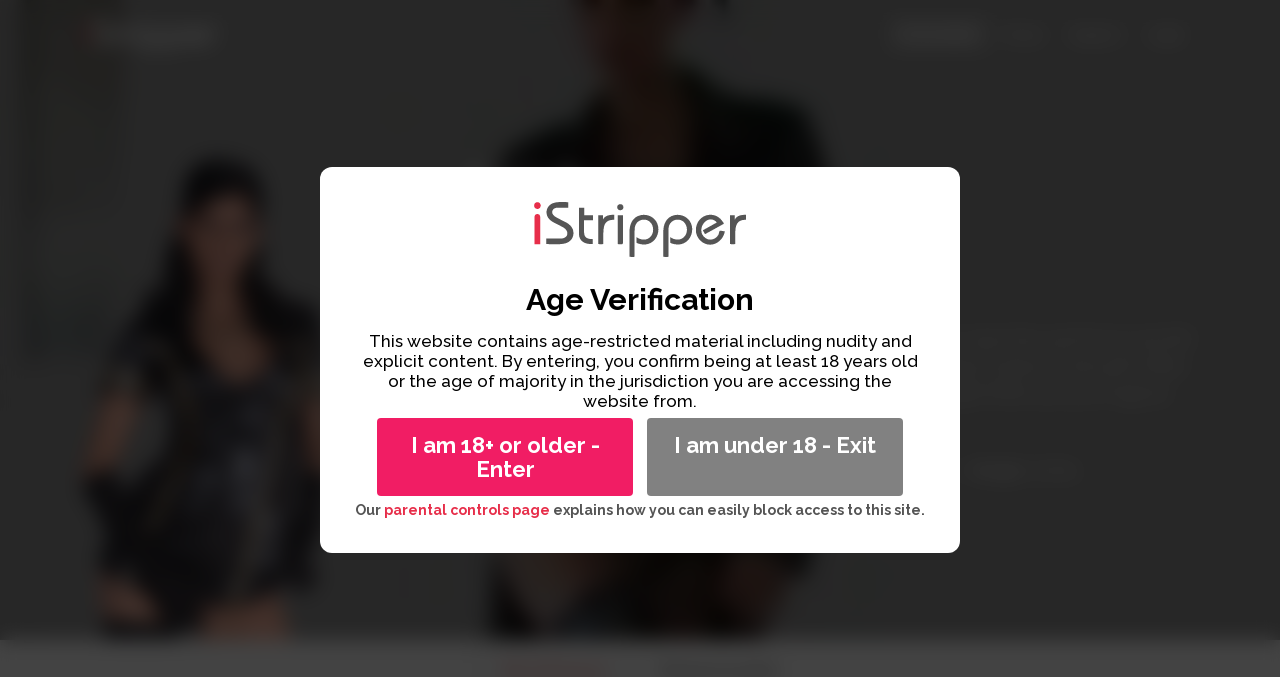

--- FILE ---
content_type: text/html; charset=UTF-8
request_url: https://www.istripper.com/models/Lucky
body_size: 8612
content:
<!DOCTYPE html><html lang="en" class=""><head> <!-- Start cookieyes banner --> <!--<script id="cookieyes" type="text/javascript" src="https://cdn-cookieyes.com/client_data/f442d5aa1340e8986397c571/script.js"></script>--> <!-- End cookieyes banner --> <!-- Google Tag Manager --> <!--<script>// (function(w,d,s,l,i){w[l]=w[l]||[];w[l].push({'gtm.start':
// new Date().getTime(),event:'gtm.js'});var f=d.getElementsByTagName(s)[0],
// j=d.createElement(s),dl=l!='dataLayer'?'&l='+l:'';j.async=true;j.src=
// 'https://www.googletagmanager.com/gtm.js?id='+i+dl;f.parentNode.insertBefore(j,f);
// })(window,document,'script','dataLayer','GTM-N4GHXX');</script> --><!-- Google tag (gtag.js) --><!--<script async src="https://www.googletagmanager.com/gtag/js?id=G-ZZY0ZDC753"></script><script> window.dataLayer = window.dataLayer || []; function gtag(){dataLayer.push(arguments);} gtag('js', new Date()); gtag('config', 'G-ZZY0ZDC753');</script>--> <!-- End Google Tag Manager --><script>/*
var consoleHolder = window.history;
var consoleMethodKeys = Object.getOwnPropertyNames(window.history).filter(item => typeof window.history[item] === 'function');
var consoleDummy = {};
consoleMethodKeys.forEach(method => consoleDummy[method] = (arg) => { console.trace(); console.log("ici");
}); window.history = consoleDummy; console.log("if you see this message, contact support"); console.log(window.location.href);
*/</script><!-- Google Tag Manager --><script>(function(w,d,s,l,i){w[l]=w[l]||[];w[l].push({'gtm.start':
new Date().getTime(),event:'gtm.js'});var f=d.getElementsByTagName(s)[0],
j=d.createElement(s),dl=l!='dataLayer'?'&l='+l:'';j.async=true;j.src=
'https://www.googletagmanager.com/gtm.js?id='+i+dl;f.parentNode.insertBefore(j,f);
})(window,document,'script','dataLayer','GTM-N4GHXX');</script><!-- End Google Tag Manager --> <title>Lucky - iStripper</title> <meta charset="UTF-8"> <meta http-equiv="X-UA-Compatible" content="IE=edge"> <meta name="viewport" content="width=device-width, initial-scale=1"> <meta name="author" content="Totem Core Limited"> <meta name="keyword" content="sexy girl, striptease, poledance, desktop stripper, software"> <meta name="robots" content="index,follow"> <link rel="alternate" hreflang="en" href="https://www.istripper.com/models/Lucky" /> <link rel="alternate" hreflang="fr" href="https://www.istripper.com/fr/models/Lucky" /> <link rel="alternate" hreflang="es" href="https://www.istripper.com/es/models/Lucky" /> <link rel="alternate" hreflang="it" href="https://www.istripper.com/it/models/Lucky" /> <link rel="alternate" hreflang="pt" href="https://www.istripper.com/pt/models/Lucky" /> <link rel="alternate" hreflang="de" href="https://www.istripper.com/de/models/Lucky" /> <link rel="alternate" hreflang="ru" href="https://www.istripper.com/ru/models/Lucky" /> <link rel="alternate" hreflang="pl" href="https://www.istripper.com/pl/models/Lucky" /> <link rel="alternate" hreflang="ja" href="https://www.istripper.com/ja/models/Lucky" /> <link rel="alternate" hreflang="ko" href="https://www.istripper.com/ko/models/Lucky" /> <link rel="alternate" hreflang="zh" href="https://www.istripper.com/zh/models/Lucky" /> <link rel="alternate" hreflang="x-default" href="https://www.istripper.com/models/Lucky" /> <link rel="canonical" href="https://www.istripper.com/models/Lucky" /> <link rel="stylesheet" type="text/css" href="https://www.istripper.com/build/css/main-b2591929.css?2"> <link rel="stylesheet" type="text/css" href="//fonts.googleapis.com/css?family=Lato:300,400,700|Raleway:200,500,700" data-no-instant> <meta name="msapplication-TileColor" content="#e72e4a"> <meta name="msapplication-TileImage" content="/favicons/istripper/ms-icon-144x144.png"> <meta name="theme-color" content="#e72e4a"> <meta name="google-site-verification" content="SgfZ_Q_avLDv1jKj59XV8MaSjCbUPvMdCScOiwsb4nQ" /> <link rel="apple-touch-icon" sizes="60x60" href="/favicons/istripper/apple-icon-60x60.png"> <link rel="apple-touch-icon" sizes="120x120" href="/favicons/istripper/apple-icon-120x120.png"> <link rel="icon" type="image/png" sizes="16x16" href="/favicons/istripper/favicon-16x16.png"> <link rel="icon" type="image/png" sizes="32x32" href="/favicons/istripper/favicon-32x32.png"> <link rel="icon" type="image/png" sizes="96x96" href="/favicons/istripper/favicon-96x96.png"> <link rel="icon" type="image/x-icon" href="/favicons/istripper/favicon.ico"> <link rel="alternate" type="application/rss+xml" title="iStripper - Last released" href="https://www.istripper.com/rss/rss.php" /> <style type="text/css" class="vjs-styles-defaults"></style> <style> .bannerOver18{ position: fixed; width: 100vw; height: 100%; top: 0; left: 0; backdrop-filter: blur(10px); background: #000000b8; z-index: 9999999999999; display: none; } .bannerOver18 .cadre { background: white; width: 50%; position:absolute; top: 50vh; left: 50vw; -ms-transform: translate(-50%,-50%); transform: translate(-50%,-50%); padding: 35px; border-radius: 12px; text-align: center; min-width: 450px; } .bannerOver18 img { height: 55px; } .bannerOver18 .age-verif { padding-top: 25px; padding-bottom: 15px; color: black; font: normal normal bold 30px/32px Raleway; } .bannerOver18 .text-verif { padding-block: 20px; color: black; font: normal normal 500 17px/20px Raleway; } .bannerOver18 .action-button { display: flex; width: 100%; padding: 7px; } .bannerOver18 .action-button * { font: normal normal bold 22px/24px Raleway; cursor: pointer; } .action-button .action-button-enter { background: #F11D64; color: white; padding: 15px; flex: 1; margin-left: 15px; margin-right: 7px; border-radius: 4px; } .action-button .action-button-refuse { background: var(--main-grey-color); color: white; padding: 15px; flex: 1; margin-right: 15px; margin-left: 7px; border-radius: 4px; } .parental-control { font: normal normal bold 14px/15px Raleway; margin-block: 20px; } </style> </head><body class=" site mac model vplayer"> <!-- Google Tag Manager (noscript) --> <noscript><iframe src="https://www.googletagmanager.com/ns.html?id=GTM-N4GHXX" height="0" width="0" style="display:none;visibility:hidden"></iframe></noscript> <!-- End Google Tag Manager (noscript) --> <nav class="nav-panel main-panel"> <div class="nav-panel-inner"> <div class="nav-panel-header"> <a class="btn b1 bs login-btn no" href="https://www.istripper.com/auth/login?from=models%2FLucky">Login</a> <a href="javascript:;" onclick="toggleLoginFcn()" class="close" title="Close lateral menu"> <i class="btr bt-times bt-lg"></i> </a> </div> <div class="nav-panel-menu"> <div class="nav-menu-section"> <a data-no-instant class="no" href="https://www.istripper.com/models"> <i class="btr bt-lg bt-star"></i> Our models </a> <a data-no-instant class="no" href="https://www.istripper.com/forum"> <i class="btr bt-lg bt-comments"></i> Forum </a> </div> <div class="nav-menu-section"> <a data-no-instant class="no active" href="https://www.istripper.com/"> <i class="btr bt-lg bt-home"></i> Home </a> <a data-no-instant class="no" href="https://www.istripper.com/info/faq"> <i class="btr bt-lg bt-question-circle"></i> FAQ </a> <a data-no-instant class="no" href="https://www.istripper.com/info"> <i class="btr bt-lg bt-info-circle"></i> Support </a> </div> <div class="nav-menu-section"> <a data-no-instant class="no" href="#" onclick="toggleLangFcn(true)"> <i><b>en</b></i> English </a> </div> </div> </div> </nav><nav class="nav-panel lang-panel"> <div class="nav-panel-inner"> <div class="nav-panel-menu"> <a href="#" onclick="toggleLangFcn()"><i class="btr bt-arrow-left"></i> Back</a> <div class="nav-menu-section" data-nosnippet> <a data-no-instant data-nosnippet class="no" href="https://www.istripper.com/models/Lucky" onclick="changeLang(event,'en');return false;"> <i><b style="font-style:normal">en</b></i> English &nbsp;<i class="btr bt-check text-primary"></i> </a> <a data-no-instant data-nosnippet class="no" href="https://www.istripper.com/fr/models/Lucky" onclick="changeLang(event,'fr');return false;"> <i><b style="font-style:normal">fr</b></i> Français </a> <a data-no-instant data-nosnippet class="no" href="https://www.istripper.com/es/models/Lucky" onclick="changeLang(event,'es');return false;"> <i><b style="font-style:normal">es</b></i> Español </a> <a data-no-instant data-nosnippet class="no" href="https://www.istripper.com/it/models/Lucky" onclick="changeLang(event,'it');return false;"> <i><b style="font-style:normal">it</b></i> Italiano </a> <a data-no-instant data-nosnippet class="no" href="https://www.istripper.com/pt/models/Lucky" onclick="changeLang(event,'pt');return false;"> <i><b style="font-style:normal">pt</b></i> Português </a> <a data-no-instant data-nosnippet class="no" href="https://www.istripper.com/de/models/Lucky" onclick="changeLang(event,'de');return false;"> <i><b style="font-style:normal">de</b></i> Deutsch </a> <a data-no-instant data-nosnippet class="no" href="https://www.istripper.com/ru/models/Lucky" onclick="changeLang(event,'ru');return false;"> <i><b style="font-style:normal">ru</b></i> Русский </a> <a data-no-instant data-nosnippet class="no" href="https://www.istripper.com/pl/models/Lucky" onclick="changeLang(event,'pl');return false;"> <i><b style="font-style:normal">pl</b></i> Polski </a> <a data-no-instant data-nosnippet class="no" href="https://www.istripper.com/ja/models/Lucky" onclick="changeLang(event,'ja');return false;"> <i><b style="font-style:normal">ja</b></i> 日本語 </a> <a data-no-instant data-nosnippet class="no" href="https://www.istripper.com/ko/models/Lucky" onclick="changeLang(event,'ko');return false;"> <i><b style="font-style:normal">ko</b></i> 한국어 </a> <a data-no-instant data-nosnippet class="no" href="https://www.istripper.com/zh/models/Lucky" onclick="changeLang(event,'zh');return false;"> <i><b style="font-style:normal">zh</b></i> 中文 </a> </div> </div> </div></nav><div class="modal-overlay" onclick="toggleLoginFcn()"></div> <div id="siteWrapper" class="site-wrapper "> <div class="bannerOver18"> <div class="cadre"> <div class="logo-istripper"><img src="https://www.istripper.com/img/logo/dark/istripper.svg"></div> <div class="age-verif">Age Verification</div> <div class="text-verif">This website contains age-restricted material including nudity and explicit content. By entering, you confirm being at least 18 years old or the age of majority in the jurisdiction you are accessing the website from.</div> <div class="action-button"> <div class="action-button-enter">I am 18+ or older - Enter</div> <div class="action-button-refuse" onclick="window.location='https://dolz.io/'">I am under 18 - Exit</div> </div> <div class="parental-control"> Our <span class="red"><a target="_blank" href="https://www.asacp.org/index.html?content=parental_guidelines">parental controls page</a><span> explains how you can easily block access to this site. </div> </div> </div> <div class="clearfix"></div> <section class="media-player" style="background-image:url(/free/models/lucky/videos/Lucky03.jpg)"> <div class="overlay"> <div class="container" id="in"> <div class="flexer"> <header class="header"> <div class="pull-right nomobile sitemenu"> <a class="btn b7 bs no active" href="https://www.istripper.com/models">Our models</a> <a class="btn b7 bs no " href="https://www.istripper.com/forum">Forum</a> <a class="btn b7 bs no " href="https://www.istripper.com/support">Support</a> <a class="btn b7 bs no " href="https://www.istripper.com/auth/login?from=models%2FLucky">Login</a> </div><div class="nvtoggle pull-right mobile" onclick="toggleLoginFcn()"> <i class="btr bt-bars"></i></div><a data-no-instant href="https://www.istripper.com/" class="no" style="display: inline-block;height:40px"> <img src="https://www.istripper.com/img/logo/light/istripper.svg" class="is-logo" alt="iStripper"></a> </header> <div class="cta text-center"> <div class="trigger" style="margin-left:382px"> <div> <h1 class="h">Lucky</h1> <div class="h rating" style="margin:-10px 0 25px"> <i class="star bts bt-star text-primary" title="1"></i> <i class="star bts bt-star text-primary" title="2"></i> <i class="star bts bt-star text-primary" title="3"></i> <i class="star bts bt-star text-primary" title="4"></i> <i class="star bts bt-star"> <i class="star bts bt-star-half text-primary bt-hover"></i> </i> <span class="star rate">&nbsp;4.51</span> <span class="rating-count">(<b>27930</b> votes)</span> </div> <details class="bio"> <summary>She uses the stage name Lucky but anyone who has ever seen her perform can tell you that the name applies to her audience even more than it does to herself. After seeing her sway in front of you and shake that bouncy tight little ass you’ll agree that the lucky one is you!</summary> </details> <ul class="info2"> <li><b>City</b>: Prague</li> <li><b>Country</b>: Czech republic</li> <li><b>Age</b>: 24 y.o.</li> <li><b>Height</b>: 5.61 ft.</li> <li><b>Weight</b>: 123 lb.</li> <li><b>Body measurements</b>: 33" / 27" / 35"</li> </ul> </div> </div> </div> <div class="spacer"></div> </div> <img src="https://www.istripper.com/free/sets/a0382/illustrations/full.png" class="imodel" style="height: 900px; bottom: -400px;"> </div> </div></section><div class="topmenu" rel="navigation"> <a href="#tab1" class="no active" onclick="navigateTo(1,this)"> <h2>My full shows</h2></a> <a href="#tab3" class="no " onclick="navigateTo(3,this)"> <div class="fake-h2">Related models</div></a></div><div class="tab tab1 active"> <div class="fluid-container modelpage"> <div class="row"> <div class="mw"> <a rel="follow" href="https://www.istripper.com/models/Lucky/Premium-service-a0382" class="box no a0382"> <div class="img imgload icard" > <img src="https://www.istripper.com/free/sets/a0382/illustrations/a0382.jpg" class="hidden"> <div class="icard-overlay" style="background-image:url('https://www.istripper.com/overlay/istripper/vg.png')" onmouseover="try{$(this).parent().find('video')[0].play();} catch (any) {}"> <div class="icard-elements"> </div> </div> </div> <div class="inner"> <h3 class="b">Premium service</h3> <div class="rating"> <i class="star bts bt-star text-primary" title="1"></i> <i class="star bts bt-star text-primary" title="2"></i> <i class="star bts bt-star text-primary" title="3"></i> <i class="star bts bt-star text-primary" title="4"></i> <i class="star bts bt-star"> <i class="star bts bt-star-half text-primary bt-hover"></i> </i> <span class="star rate">4.49</span> </div> <ul class="info"> <li><b>Release date</b>: 2008</li> <li><b>Shows</b>: 28 clips</li> <li><b>Bonus photos</b>: 71</li> <li><b>Bonus videos</b>: 4</li> <li><b>Duration</b>: 38 min.</li> <li><b>Level</b>: Full nudity</li> <li><b>Filesize</b>: <span rel="tooltip" title=""></span>MB</li> </ul> <div class="btn b4 bs"> More ... </div> </div> </a> <a rel="follow" href="https://www.istripper.com/models/Lucky/Matrix-a0381" class="box no a0381"> <div class="img imgload icard" > <img src="https://www.istripper.com/free/sets/a0381/illustrations/a0381.jpg" class="hidden"> <div class="icard-overlay" style="background-image:url('https://www.istripper.com/overlay/istripper/vg.png')" onmouseover="try{$(this).parent().find('video')[0].play();} catch (any) {}"> <div class="icard-elements"> </div> </div> </div> <div class="inner"> <h3 class="b">Matrix</h3> <div class="rating"> <i class="star bts bt-star text-primary" title="1"></i> <i class="star bts bt-star text-primary" title="2"></i> <i class="star bts bt-star text-primary" title="3"></i> <i class="star bts bt-star text-primary" title="4"></i> <i class="star bts bt-star"> <i class="star bts bt-star-half text-primary bt-hover"></i> </i> <span class="star rate">4.34</span> </div> <ul class="info"> <li><b>Release date</b>: 2008</li> <li><b>Shows</b>: 25 clips</li> <li><b>Bonus photos</b>: 49</li> <li><b>Bonus videos</b>: 4</li> <li><b>Duration</b>: 29 min.</li> <li><b>Level</b>: Full nudity</li> <li><b>Filesize</b>: <span rel="tooltip" title=""></span>MB</li> </ul> <div class="btn b4 bs"> More ... </div> </div> </a> <a rel="follow" href="https://www.istripper.com/models/Lucky/Hot-pepper-a0380" class="box no a0380"> <div class="img imgload icard" > <img src="https://www.istripper.com/free/sets/a0380/illustrations/a0380.jpg" class="hidden"> <div class="icard-overlay" style="background-image:url('https://www.istripper.com/overlay/istripper/vg.png')" onmouseover="try{$(this).parent().find('video')[0].play();} catch (any) {}"> <div class="icard-elements"> </div> </div> </div> <div class="inner"> <h3 class="b">Hot pepper</h3> <div class="rating"> <i class="star bts bt-star text-primary" title="1"></i> <i class="star bts bt-star text-primary" title="2"></i> <i class="star bts bt-star text-primary" title="3"></i> <i class="star bts bt-star text-primary" title="4"></i> <i class="star bts bt-star"> <i class="star bts bt-star-half text-primary bt-hover"></i> </i> <span class="star rate">4.46</span> </div> <ul class="info"> <li><b>Release date</b>: 2008</li> <li><b>Shows</b>: 32 clips</li> <li><b>Bonus photos</b>: 47</li> <li><b>Bonus videos</b>: 4</li> <li><b>Duration</b>: 41 min.</li> <li><b>Level</b>: Full nudity</li> <li><b>Filesize</b>: <span rel="tooltip" title=""></span>MB</li> </ul> <div class="btn b4 bs"> More ... </div> </div> </a> <a rel="follow" href="https://www.istripper.com/models/Lucky/Strike-a0200" class="box no a0200"> <div class="img imgload icard" > <img src="https://www.istripper.com/free/sets/a0200/illustrations/a0200.jpg" class="hidden"> <div class="icard-overlay" style="background-image:url('https://www.istripper.com/overlay/istripper/vg.png')" onmouseover="try{$(this).parent().find('video')[0].play();} catch (any) {}"> <div class="icard-elements"> </div> </div> </div> <div class="inner"> <h3 class="b">Strike</h3> <div class="rating"> <i class="star bts bt-star text-primary" title="1"></i> <i class="star bts bt-star text-primary" title="2"></i> <i class="star bts bt-star text-primary" title="3"></i> <i class="star bts bt-star text-primary" title="4"></i> <i class="star bts bt-star"> <i class="star bts bt-star-half text-primary bt-hover"></i> </i> <span class="star rate">4.59</span> </div> <ul class="info"> <li><b>Release date</b>: 2007</li> <li><b>Shows</b>: 27 clips</li> <li><b>Bonus photos</b>: 46</li> <li><b>Bonus videos</b>: 4</li> <li><b>Duration</b>: 37 min.</li> <li><b>Level</b>: Full nudity</li> <li><b>Filesize</b>: <span rel="tooltip" title=""></span>MB</li> </ul> <div class="btn b4 bs"> More ... </div> </div> </a> <a rel="follow" href="https://www.istripper.com/models/Lucky/Dolce-vita-a0199" class="box no a0199"> <div class="img imgload icard" > <img src="https://www.istripper.com/free/sets/a0199/illustrations/a0199.jpg" class="hidden"> <div class="icard-overlay" style="background-image:url('https://www.istripper.com/overlay/istripper/vg.png')" onmouseover="try{$(this).parent().find('video')[0].play();} catch (any) {}"> <div class="icard-elements"> </div> </div> </div> <div class="inner"> <h3 class="b">Dolce vita</h3> <div class="rating"> <i class="star bts bt-star text-primary" title="1"></i> <i class="star bts bt-star text-primary" title="2"></i> <i class="star bts bt-star text-primary" title="3"></i> <i class="star bts bt-star text-primary" title="4"></i> <i class="star bts bt-star"> <i class="star bts bt-star-half text-primary bt-hover"></i> </i> <span class="star rate">4.59</span> </div> <ul class="info"> <li><b>Release date</b>: 2007</li> <li><b>Shows</b>: 31 clips</li> <li><b>Bonus photos</b>: 44</li> <li><b>Bonus videos</b>: 4</li> <li><b>Duration</b>: 39 min.</li> <li><b>Level</b>: Full nudity</li> <li><b>Filesize</b>: <span rel="tooltip" title=""></span>MB</li> </ul> <div class="btn b4 bs"> More ... </div> </div> </a> <a rel="follow" href="https://www.istripper.com/models/Lucky/Horny-maid-a0202" class="box no a0202"> <div class="img imgload icard" > <img src="https://www.istripper.com/free/sets/a0202/illustrations/a0202.jpg" class="hidden"> <div class="icard-overlay" style="background-image:url('https://www.istripper.com/overlay/istripper/vg.png')" onmouseover="try{$(this).parent().find('video')[0].play();} catch (any) {}"> <div class="icard-elements"> </div> </div> </div> <div class="inner"> <h3 class="b">Horny maid</h3> <div class="rating"> <i class="star bts bt-star text-primary" title="1"></i> <i class="star bts bt-star text-primary" title="2"></i> <i class="star bts bt-star text-primary" title="3"></i> <i class="star bts bt-star text-primary" title="4"></i> <i class="star bts bt-star"> <i class="star bts bt-star-half text-primary bt-hover"></i> </i> <span class="star rate">4.38</span> </div> <ul class="info"> <li><b>Release date</b>: 2007</li> <li><b>Shows</b>: 28 clips</li> <li><b>Bonus photos</b>: 45</li> <li><b>Bonus videos</b>: 4</li> <li><b>Duration</b>: 38 min.</li> <li><b>Level</b>: Full nudity</li> <li><b>Filesize</b>: <span rel="tooltip" title=""></span>MB</li> </ul> <div class="btn b4 bs"> More ... </div> </div> </a> <a rel="follow" href="https://www.istripper.com/models/Lucky/Fashion-land-a0201" class="box no a0201"> <div class="img imgload icard" > <img src="https://www.istripper.com/free/sets/a0201/illustrations/a0201.jpg" class="hidden"> <div class="icard-overlay" style="background-image:url('https://www.istripper.com/overlay/istripper/vg.png')" onmouseover="try{$(this).parent().find('video')[0].play();} catch (any) {}"> <div class="icard-elements"> </div> </div> </div> <div class="inner"> <h3 class="b">Fashion land</h3> <div class="rating"> <i class="star bts bt-star text-primary" title="1"></i> <i class="star bts bt-star text-primary" title="2"></i> <i class="star bts bt-star text-primary" title="3"></i> <i class="star bts bt-star text-primary" title="4"></i> <i class="star bts bt-star"> <i class="star bts bt-star-half text-primary bt-hover"></i> </i> <span class="star rate">4.44</span> </div> <ul class="info"> <li><b>Release date</b>: 2007</li> <li><b>Shows</b>: 29 clips</li> <li><b>Bonus photos</b>: 39</li> <li><b>Bonus videos</b>: 4</li> <li><b>Duration</b>: 41 min.</li> <li><b>Level</b>: Full nudity</li> <li><b>Filesize</b>: <span rel="tooltip" title=""></span>MB</li> </ul> <div class="btn b4 bs"> More ... </div> </div> </a> <a rel="follow" href="https://www.istripper.com/models/Lucky/Italian-sun-a0198" class="box no a0198"> <div class="img imgload icard" > <img src="https://www.istripper.com/free/sets/a0198/illustrations/a0198.jpg" class="hidden"> <div class="icard-overlay" style="background-image:url('https://www.istripper.com/overlay/istripper/vg.png')" onmouseover="try{$(this).parent().find('video')[0].play();} catch (any) {}"> <div class="icard-elements"> </div> </div> </div> <div class="inner"> <h3 class="b">Italian sun</h3> <div class="rating"> <i class="star bts bt-star text-primary" title="1"></i> <i class="star bts bt-star text-primary" title="2"></i> <i class="star bts bt-star text-primary" title="3"></i> <i class="star bts bt-star text-primary" title="4"></i> <i class="star bts bt-star"> <i class="star bts bt-star-half text-primary bt-hover"></i> </i> <span class="star rate">4.56</span> </div> <ul class="info"> <li><b>Release date</b>: 2007</li> <li><b>Shows</b>: 28 clips</li> <li><b>Bonus photos</b>: 40</li> <li><b>Bonus videos</b>: 4</li> <li><b>Duration</b>: 30 min.</li> <li><b>Level</b>: Full nudity</li> <li><b>Filesize</b>: <span rel="tooltip" title=""></span>MB</li> </ul> <div class="btn b4 bs"> More ... </div> </div> </a> <a rel="follow" href="https://www.istripper.com/models/Lucky/Summer-party-a0203" class="box no a0203"> <div class="img imgload icard" > <img src="https://www.istripper.com/free/sets/a0203/illustrations/a0203.jpg" class="hidden"> <div class="icard-overlay" style="background-image:url('https://www.istripper.com/overlay/istripper/vg.png')" onmouseover="try{$(this).parent().find('video')[0].play();} catch (any) {}"> <div class="icard-elements"> </div> </div> </div> <div class="inner"> <h3 class="b">Summer party</h3> <div class="rating"> <i class="star bts bt-star text-primary" title="1"></i> <i class="star bts bt-star text-primary" title="2"></i> <i class="star bts bt-star text-primary" title="3"></i> <i class="star bts bt-star text-primary" title="4"></i> <i class="star bts bt-star"> <i class="star bts bt-star-half text-primary bt-hover"></i> </i> <span class="star rate">4.44</span> </div> <ul class="info"> <li><b>Release date</b>: 2007</li> <li><b>Shows</b>: 23 clips</li> <li><b>Bonus photos</b>: 35</li> <li><b>Bonus videos</b>: 4</li> <li><b>Duration</b>: 34 min.</li> <li><b>Level</b>: Full nudity</li> <li><b>Filesize</b>: <span rel="tooltip" title=""></span>MB</li> </ul> <div class="btn b4 bs"> More ... </div> </div> </a> <div class="box fix"></div> </div> </div> </div></div><div class="tab tab3"> <div class="fluid-container modelpage"> <div class="row"> <div class="mw"> <a rel="follow" href="https://www.istripper.com/models/Ginebra-Bellucci" class="box no e1076"> <div class="img imgload"> <img src="https://www.istripper.com/free/sets/e1076/illustrations/full.png" class="hidden"> </div> <div class="inner"> <h2 class="b">Ginebra Bellucci</h2> <div class="rating"> <i class="star bts bt-star text-primary" title="1"></i> <i class="star bts bt-star text-primary" title="2"></i> <i class="star bts bt-star text-primary" title="3"></i> <i class="star bts bt-star text-primary" title="4"></i> <i class="star bts bt-star"> <i class="star bts bt-star-half text-primary bt-hover"></i> </i> <span class="star rate">4.7</span> </div> <ul class="info"> <li><b>Country</b>: Spain</li> <li><b>City</b>: Barcelona</li> <li><b>Age</b>: 22 y.o.</li> <li><b>Height</b>: 5.41 ft.</li> <li><b>Weight</b>: 119 lb.</li> <li><b>Body measurements</b>: 35" / 23" / 37"</li> <li><b>Shows</b>: 14</li> <li><b>Videos</b>: 8</li> </ul> <div class="btn b4 bs"> More ... </div> </div> </a> <a rel="follow" href="https://www.istripper.com/models/Ferrara-Gomez" class="box no c0280"> <div class="img imgload"> <img src="https://www.istripper.com/free/sets/c0280/illustrations/full.png" class="hidden"> </div> <div class="inner"> <h2 class="b">Ferrara Gomez</h2> <div class="rating"> <i class="star bts bt-star text-primary" title="1"></i> <i class="star bts bt-star text-primary" title="2"></i> <i class="star bts bt-star text-primary" title="3"></i> <i class="star bts bt-star text-primary" title="4"></i> <i class="star bts bt-star"> <i class="star bts bt-star-half text-primary bt-hover"></i> </i> <span class="star rate">4.67</span> </div> <ul class="info"> <li><b>Country</b>: Czech republic</li> <li><b>City</b>: Prague</li> <li><b>Age</b>: 19 y.o.</li> <li><b>Height</b>: 5.51 ft.</li> <li><b>Weight</b>: 110 lb.</li> <li><b>Body measurements</b>: 34" / 26" / 33"</li> <li><b>Shows</b>: 10</li> <li><b>Videos</b>: 3</li> </ul> <div class="btn b4 bs"> More ... </div> </div> </a> <a rel="follow" href="https://www.istripper.com/models/Nuria-Millan" class="box no f1404"> <div class="img imgload"> <img src="https://www.istripper.com/free/sets/f1404/illustrations/full.png" class="hidden"> </div> <div class="inner"> <h2 class="b">Nuria Millan</h2> <div class="rating"> <i class="star bts bt-star text-primary" title="1"></i> <i class="star bts bt-star text-primary" title="2"></i> <i class="star bts bt-star text-primary" title="3"></i> <i class="star bts bt-star text-primary" title="4"></i> <i class="star bts bt-star"> <i class="star bts bt-star-half text-primary bt-hover"></i> </i> <span class="star rate">4.63</span> </div> <ul class="info"> <li><b>Country</b>: Spain</li> <li><b>City</b>: Alicante</li> <li><b>Age</b>: 29 y.o.</li> <li><b>Height</b>: 5.48 ft.</li> <li><b>Weight</b>: 139 lb.</li> <li><b>Body measurements</b>: 35" / 26" / 39"</li> <li><b>Shows</b>: 5</li> <li><b>Videos</b>: 2</li> </ul> <div class="btn b4 bs"> More ... </div> </div> </a> <a rel="follow" href="https://www.istripper.com/models/Kristy-Black" class="box no f0270"> <div class="img imgload"> <img src="https://www.istripper.com/free/sets/f0270/illustrations/full.png" class="hidden"> </div> <div class="inner"> <h2 class="b">Kristy Black</h2> <div class="rating"> <i class="star bts bt-star text-primary" title="1"></i> <i class="star bts bt-star text-primary" title="2"></i> <i class="star bts bt-star text-primary" title="3"></i> <i class="star bts bt-star text-primary" title="4"></i> <i class="star bts bt-star text-primary" title="5"></i> <span class="star rate">4.75</span> </div> <ul class="info"> <li><b>Country</b>: Czech republic</li> <li><b>City</b>: Brno</li> <li><b>Age</b>: 24 y.o.</li> <li><b>Height</b>: 5.35 ft.</li> <li><b>Weight</b>: 104 lb.</li> <li><b>Body measurements</b>: 31" / 23" / 36"</li> <li><b>Shows</b>: 12</li> <li><b>Videos</b>: 9</li> </ul> <div class="btn b4 bs"> More ... </div> </div> </a> <a rel="follow" href="https://www.istripper.com/models/Isabella-Chrystin" class="box no c0450"> <div class="img imgload"> <img src="https://www.istripper.com/free/sets/c0450/illustrations/full.png" class="hidden"> </div> <div class="inner"> <h2 class="b">Isabella Chrystin</h2> <div class="rating"> <i class="star bts bt-star text-primary" title="1"></i> <i class="star bts bt-star text-primary" title="2"></i> <i class="star bts bt-star text-primary" title="3"></i> <i class="star bts bt-star text-primary" title="4"></i> <i class="star bts bt-star"> <i class="star bts bt-star-half text-primary bt-hover"></i> </i> <span class="star rate">4.65</span> </div> <ul class="info"> <li><b>Country</b>: Tunisia</li> <li><b>City</b>: Bizerte</li> <li><b>Age</b>: 24 y.o.</li> <li><b>Height</b>: 5.51 ft.</li> <li><b>Weight</b>: 115 lb.</li> <li><b>Body measurements</b>: 34" / 26" / 34"</li> <li><b>Shows</b>: 10</li> <li><b>Videos</b>: 3</li> </ul> <div class="btn b4 bs"> More ... </div> </div> </a> <a rel="follow" href="https://www.istripper.com/models/Yenifer-Chacon" class="box no f1160"> <div class="img imgload"> <img src="https://www.istripper.com/free/sets/f1160/illustrations/full.png" class="hidden"> </div> <div class="inner"> <h2 class="b">Yenifer Chacon</h2> <div class="rating"> <i class="star bts bt-star text-primary" title="1"></i> <i class="star bts bt-star text-primary" title="2"></i> <i class="star bts bt-star text-primary" title="3"></i> <i class="star bts bt-star text-primary" title="4"></i> <i class="star bts bt-star"> <i class="star bts bt-star-half text-primary bt-hover"></i> </i> <span class="star rate">4.68</span> </div> <ul class="info"> <li><b>Country</b>: Venezuela</li> <li><b>City</b>: Caracas</li> <li><b>Age</b>: 24 y.o.</li> <li><b>Height</b>: 5.68 ft.</li> <li><b>Weight</b>: 143 lb.</li> <li><b>Body measurements</b>: 34" / 26" / 35"</li> <li><b>Shows</b>: 5</li> <li><b>Videos</b>: 2</li> </ul> <div class="btn b4 bs"> More ... </div> </div> </a> <div class="box fix"></div> </div> </div> </div></div><script type="text/javascript">CRISP_RUNTIME_CONFIG = { locale : "en"
};
window.$crisp=[];window.CRISP_WEBSITE_ID="7303d158-f836-4f74-b592-3906c2e19b31";(function(){d=document;s=d.createElement("script");s.src="https://client.crisp.chat/l.js";s.async=1;d.getElementsByTagName("head")[0].appendChild(s);})();</script> <div class="clearfix"></div> </div> <footer > <div class="burger" onclick="$('footer').toggleClass('show');"></div> <div class="main"> <div class="container"> <div class="row"> <div class="col-md-3"> <h3>Navigation</h3> <ul class="nav nav-pills nav-stacked"> <li><a data-no-instant class="no" href="https://www.istripper.com/info/about" tabindex="-1" onclick="showInfo('about',event)" >About us</a></li> <li><a data-no-instant class="no" href="https://www.istripper.com/info/faq" tabindex="-1" onclick="showInfo('faq',event)" >FAQ</a></li> <li><a data-no-instant class="no" href="https://www.istripper.com/info/billers" tabindex="-1" onclick="showInfo('billers',event)" >Our billers</a></li> <li><a data-no-instant class="no" href="https://www.istripper.com/info/press" tabindex="-1" onclick="showInfo('press',event)" >Press</a></li> <li><a data-no-instant class="no" href="https://www.istripper.com/info/reviews" tabindex="-1" onclick="showInfo('reviews',event)" >Reviews</a></li> <li><a data-no-instant class="no" href="https://affiliates.istripper.com/" target="_blank" tabindex="-1" rel="noopener,index,follow">Affiliate program</a></li> <li><a data-no-instant class="no" href="javascript:void(0)" tabindex="-1" rel="noindex,nofollow" onclick="reportShow()">Report abuse</a></li> <li><a class="no" href="https://www.istripper.com/info/sitemap" tabindex="-1">Sitemap</a></li> </ul> </div> <div class="col-md-3"> <h3>Keep connected</h3> <ul class="nav nav-pills nav-stacked"> <!--<li><a class="no" href="https://blog.istripper.com" target="_blank"><i class="btr bt-social bt-blog"></i> Our blog</a></li>--> <li><a class="no" href="https://www.facebook.com/IStripper-139125133361122/" target="_blank" rel="nofollow,noopener"><i class="btr bt-social bt-facebook"></i> Facebook</a></li> <li><a class="no" href="https://twitter.com/iStripperUS/" target="_blank" rel="nofollow,noopener"><i class="btr bt-social bt-twitter"></i> Twitter</a></li> <li><a class="no" href="https://instagram.com/istripper_official/" target="_blank" rel="nofollow,noopener"><i class="btr bt-social bt-instagram"></i> Instagram</a></li> <li><a class="no" href="https://discord.gg/3ssN3utTks" target="_blank" rel="nofollow,noopener"><i class="btr bt-social bt-discord"></i> Discord</a></li> </ul> </div> <div class="col-md-3"> <h3>Partners</h3> <ul class="nav nav-pills nav-stacked"> <li><a href="https://theporndude.com/1531/istripper" class="no" rel="nofollow,noopener" target="_blank">Best site reviews</a></li> <li><a href="https://sextechguide.com/apps/web-desktop/stream-istripper-vr-headset-desktop/" class="no" rel="nofollow,noopener" target="_blank">Sextechguide</a></li> <li><a href="https://www.rabbitsreviews.com/s28895/iStripper.html" class="no" rel="nofollow,noopener" target="_blank">Rabbits Reviews</a></li> <li><a href="https://www.honestpornreviews.com/istripper/Review.cfm" class="no" rel="nofollow,noopener" target="_blank">Best sites list</a></li> <li><a href="http://exxxtra.net/" class="no" rel="nofollow,noopener" target="_blank">Exxxtra</a></li> <li><a href="https://www.vrparadise.com" class="no" rel="follow" target="_blank">VR Paradise</a></li> </ul> </div> <div class="col-md-3"> <h3 style="margin:0 0 10px;">Certification</h3> <div class="trustpilot-widget" data-locale="en-US" data-template-id="53aa8807dec7e10d38f59f32" data-businessunit-id="5bf685a4f13cca00015103ce" data-style-height="120px" data-style-width="100%" data-theme="dark"> <a href="https://www.trustpilot.com/review/www.istripper.com" target="_blank" rel="nofollow">Trustpilot</a> </div> <!--- <a href="https://safeweb.norton.com/report/show?url=istripper.com" target="_blank" rel="noopener,nofollow" class="no"> <img src="https://www.istripper.com/img/landing/norton-safe.jpg" alt="Norton Safe Web Trusted Website" title="Norton Safe Web Trusted Website" height="48" width="160" class="img-responsive" style="border-radius:3px;" > </a> ---> <div class="mfes-trustmark" data-type="102" data-height="48" style="margin:0 0 10px;"></div> <!--- <br> <a href="https://www.virustotal.com/#/url/7d8eba142f0c524ccba3433f1a968d539aae66828a31b45f290a5142df145ab8/detection" target="_blank" rel="noopener,nofollow" class="no"> <img src="https://www.istripper.com/img/landing/virustotal-checked.jpg" alt="Our software is always checked with VirusTotal, and still 100% safe" title="Our software is always checked with VirusTotal, and still 100% safe" height="48" width="160" class="img-responsive" style="border-radius:3px;margin:0 0 15px"> </a><br>---> <!---<div class="legals"> <a data-no-instant class="no muted" href="https://www.istripper.com/info/2257" target="_blank" rel="noopener" tabindex="-1" onclick="showInfo('2257',event)">18 U.S.C. 2257 Record-Keeping Requirements Compliance Statement</a><br><br> </div>---> </div> </div> </div> <div class="container langmenu"> <div class="row"> <div class="col-xs-12"> <p> Languages: <a href="//www.istripper.com/models/Lucky" onclick="changeLang(event,'en');return false;" class="no active"> English </a> <a href="//www.istripper.com/fr/models/Lucky" onclick="changeLang(event,'fr');return false;" class="no "> Français </a> <a href="//www.istripper.com/es/models/Lucky" onclick="changeLang(event,'es');return false;" class="no "> Español </a> <a href="//www.istripper.com/it/models/Lucky" onclick="changeLang(event,'it');return false;" class="no "> Italiano </a> <a href="//www.istripper.com/pt/models/Lucky" onclick="changeLang(event,'pt');return false;" class="no "> Português </a> <a href="//www.istripper.com/de/models/Lucky" onclick="changeLang(event,'de');return false;" class="no "> Deutsch </a> <a href="//www.istripper.com/ru/models/Lucky" onclick="changeLang(event,'ru');return false;" class="no "> Русский </a> <a href="//www.istripper.com/pl/models/Lucky" onclick="changeLang(event,'pl');return false;" class="no "> Polski </a> <a href="//www.istripper.com/ja/models/Lucky" onclick="changeLang(event,'ja');return false;" class="no "> 日本語 </a> <a href="//www.istripper.com/ko/models/Lucky" onclick="changeLang(event,'ko');return false;" class="no "> 한국어 </a> <a href="//www.istripper.com/zh/models/Lucky" onclick="changeLang(event,'zh');return false;" class="no "> 中文 </a> </p> </div> </div> </div> </div> <div class="copyright"> <div class="container" style="width:100%"> TotemCore Ltd, Clifton House, Lower Fitzwilliam Street, Dublin 2, Ireland <img src="https://www.istripper.com/img/landing/mastercard.png" style="height: 19px; margin: -4px 0 -4px 10px;" /> <img src="https://www.istripper.com/img/landing/visa.png" style="height: 11px; margin-left: 10px;" /> <ul class="links"> <li><a class="no" href="https://www.istripper.com/rss/rss.php" target="_blank" tabindex="-1" title="RSS news"><i class="btr bt-sm bt-rss"></i></a></li> <li><a data-no-instant class="no" href="https://affiliates.istripper.com/" target="_blank" tabindex="-1" rel="noopener,index,follow">Affiliate program</a></li> <li><a data-no-instant class="no" href="https://www.istripper.com/info/eula#xiii" rel="noopener" tabindex="-1" onclick="showInfo('eula',event,'#xiii')">Complaint and Content Removal</a></li> <li><a data-no-instant class="no" href="javascript:void(0)" tabindex="-1" rel="noindex,nofollow" onclick="reportShow()">Report abuse</a></li> <li><a data-no-instant class="no" href="https://www.istripper.com/info/2257" rel="noopener" tabindex="-1" onclick="showInfo('2257',event)">18 U.S.C. 2257 Compliance</a></li> <li><a data-no-instant class="no" href="https://www.istripper.com/info/dmca" tabindex="-1" onclick="showInfo('dmca',event)">DMCA</a></li> <li><a data-no-instant class="no" href="https://www.istripper.com/info/privacy" tabindex="-1" onclick="showInfo('privacy',event)">Privacy Statement</a></li> <li><a data-no-instant class="no" href="https://www.istripper.com/info/eula" tabindex="-1" onclick="showInfo('eula',event)">Terms And Conditions</a></li> </ul> </div> </div></footer> <script data-no-instant> var loadDeferredStyles = function() { var addStylesNode = document.getElementById("deferred-styles"); var replacement = document.createElement("div"); if (addStylesNode != null && "textContent" in addStylesNode) { replacement.innerHTML = addStylesNode.textContent; document.head.appendChild(replacement); addStylesNode.parentElement.removeChild(addStylesNode); } }; var raf = requestAnimationFrame || mozRequestAnimationFrame || webkitRequestAnimationFrame || msRequestAnimationFrame; if (raf) raf(function() { window.setTimeout(loadDeferredStyles, 0); }); else window.addEventListener('load', loadDeferredStyles); </script> <script>window.showDisclaimer = false;</script> <script data-no-instant src="https://www.istripper.com/build/js/adapter.bundle-a799a1b0.js"></script> <script src="//widget.trustpilot.com/bootstrap/v5/tp.widget.bootstrap.min.js"></script> <script> if (typeof(window.Trustpilot) != "undefined") { window.Trustpilot.Modules.WidgetManagement.initializeOnPageLoad(); } </script> <link rel="manifest" href="/manifest.json" /> <!--- <script data-no-instant src="https://cdn.onesignal.com/sdks/OneSignalSDK.js" async=""></script> <script data-no-instant > var OneSignal = window.OneSignal || []; OneSignal.push(function() { OneSignal.init({ appId: "95085679-95aa-4e9a-8a54-4508434b921b", }); }); </script> ---> <!-- <script async defer data-no-instant src="//www.google-analytics.com/analytics.js"></script> --> <script> window.ga = window.ga || function() { (ga.q = ga.q || []).push(arguments) }; ga.l = +new Date; ga('create', 'UA-71138734-1', 'auto'); ga('require', 'GTM-P9LCK2H'); ga('set', 'dimension1', 'site'); ga('set', 'dimension3', 'none'); ga('send', 'pageview'); </script> <script> </script> <!--- <script> (function(h,o,t,j,a,r){ h.hj=h.hj||function(){(h.hj.q=h.hj.q||[]).push(arguments)}; h._hjSettings={hjid:762052,hjsv:6}; a=o.getElementsByTagName('head')[0]; r=o.createElement('script');r.async=1; r.src=t+h._hjSettings.hjid+j+h._hjSettings.hjsv; a.appendChild(r); })(window,document,'https://static.hotjar.com/c/hotjar-','.js?sv='); </script> ---> <!--<script type="text/javascript" src="https://cdn.ywxi.net/js/1.js" async></script>--> <script type="application/ld+json" data-no-instant> { "@context": "http://schema.org", "@type": "WebSite", "url": "https://www.istripper.com/", "name": "iStripper", "alternateName": "VirtuaGirl", "potentialAction": { "@type": "SearchAction", "target": "https://www.istripper.com/models?search={search_term_string}", "query-input": "required name=search_term_string" } } </script> <script type="application/ld+json" data-no-instant> { "@context": "http://schema.org", "@type": "Organization", "name": "Totem Core Limited", "legalName": "Totem Core Limited", "url": "http://www.totemcore.com/", "logo": "https://www.istripper.com/img/logo/totem.jpg", "email": "support@istripper.com", "description": "Totem Core Limited is one of the world leading platform for software discovery, distribution, delivery and monetization.", "address": "Suite 48, Clifton House Lwr Fitzwilliam St, Dublin, IRELAND", "brand": { "@context": "http://schema.org", "@type": "Brand", "name": "iStripper", "mainEntityOfPage": "https://www.istripper.com/", "logo": "https://www.istripper.com/img/logo/dark/istripper32.png", "sameAs": [ "https://www.facebook.com/IStripper-139125133361122/", "https://twitter.com/iStripperUS/", "https://instagram.com/istripper_official/", "https://www.youtube.com/channel/UC8oX8CM-HhxfKPbOEKvhIdA", "https://www.pinterest.com/istripper/" ] }, "foundingDate": "1998" } </script> <script type="text/javascript" > function over18Banner() { if(document) { let decodedCookie = decodeURIComponent(document.cookie); decodedCookie = decodedCookie.split(';'); for(let i=0; i<decodedCookie.length;i++) { cookie = decodedCookie[i].trim(); if (cookie.indexOf('over18=') == 0 && cookie.substring(7,cookie.length) == 'true') { return; } } openBanner(); } } function openBanner() { let element = document.getElementsByClassName('bannerOver18')[0]; element.style.display='block'; document.getElementsByClassName('action-button-enter')[0].addEventListener('click',function(){ closeBanner(); }); } function closeBanner() { let element = document.getElementsByClassName('bannerOver18')[0]; element.style.display='none'; let CookieDate = new Date; CookieDate.setFullYear(CookieDate.getFullYear() +1); document.cookie='over18=true; expires=' + CookieDate.toUTCString()+ ';path=/;'; } over18Banner()</script> <script type="application/ld+json" data-no-instant>{ "@context": "http://schema.org/", "@type": "Product", "name": "Lucky", "image": "https://www.istripper.com/free/sets/a0382/illustrations/a0382.jpg", "description": "", "mpn": "32", "brand": { "@type": "Brand", "name": "iStripper" }, "aggregateRating": { "@type": "AggregateRating", "ratingValue": "4.51", "reviewCount": "27930" }, "offers": { "@type": "Offer", "priceCurrency": "XXX", "price": "3", "priceValidUntil": "2025-12-05" }
}</script><script type="application/ld+json" data-no-instant>{ "@context": "http://schema.org", "@type": "BreadcrumbList", "itemListElement": [{ "@type": "ListItem", "position": 1, "item": { "@id": "https://www.istripper.com/models", "name": "All models", "image": "https://www.istripper.com/img/seo/model.png" } },{ "@type": "ListItem", "position": 2, "item": { "@id": "https://www.istripper.com/model/lucky", "name": "Lucky", "image": "https://www.istripper.com/img/seo/page.png" } }]
}</script> <script>(function(){function c(){var b=a.contentDocument||a.contentWindow.document;if(b){var d=b.createElement('script');d.innerHTML="window.__CF$cv$params={r:'999be1bb6fab9318',t:'MTc2MjM0MDc4Ng=='};var a=document.createElement('script');a.src='/cdn-cgi/challenge-platform/scripts/jsd/main.js';document.getElementsByTagName('head')[0].appendChild(a);";b.getElementsByTagName('head')[0].appendChild(d)}}if(document.body){var a=document.createElement('iframe');a.height=1;a.width=1;a.style.position='absolute';a.style.top=0;a.style.left=0;a.style.border='none';a.style.visibility='hidden';document.body.appendChild(a);if('loading'!==document.readyState)c();else if(window.addEventListener)document.addEventListener('DOMContentLoaded',c);else{var e=document.onreadystatechange||function(){};document.onreadystatechange=function(b){e(b);'loading'!==document.readyState&&(document.onreadystatechange=e,c())}}}})();</script></body></html>

--- FILE ---
content_type: text/css
request_url: https://www.istripper.com/build/css/main-b2591929.css?2
body_size: 54048
content:
a,abbr,acronym,address,article,aside,audio,b,big,blockquote,body,canvas,caption,cite,code,dd,del,details,dfn,div,dl,dt,em,embed,fieldset,figcaption,figure,footer,form,h1,h2,h3,h4,h5,h6,header,hgroup,html,i,iframe,img,ins,kbd,label,legend,li,mark,menu,nav,object,ol,output,p,pre,q,s,samp,section,small,span,strike,strong,sub,summary,sup,table,tbody,td,tfoot,th,thead,time,tr,tt,u,ul,var,video{margin:0;padding:0;border:0;font:inherit;vertical-align:baseline;position:relative}article,aside,details,figcaption,figure,footer,header,hgroup,menu,nav,section{display:block}body{line-height:1}ol,ul{list-style:none}blockquote,q{quotes:none}blockquote:after,blockquote:before,q:after,q:before{content:'';content:none}table{border-collapse:collapse;border-spacing:0}:root{--alternatebase-color:#2d2d2d;--base-color:#0a0c09;--brighttext-color:#d2042d;--button-color:#d2042d;--buttontext-color:#f8f8f8;--dark-color:#0a0c09;--foreground-color:#b6b6b6;--highlight-color:#2d2d2d;--highlightedtext-color:#1a1c1e;--light-color:#0c0c0c;--link-color:#479bd0;--linkvisited-color:#479bd0;--mid-color:#8c8c8c;--midlight-color:#3e3e3e;--placeholdertext-color:#e3e3e3;--shadow-color:#141812;--text-color:#e3e3e3;--tooltipbase-color:#ffffdc;--tooltiptext-color:#000;--window-color:#0c0c0c;--window-r-color:12;--window-g-color:12;--window-b-color:12;--windowtext-color:#b6b6b6}html{box-sizing:border-box;color:#555}body{font-family:Lato,'Noto Sans Japanese',Arial,sans-serif;color:#555;font-size:14px;font-smoothing:antialiased;-webkit-font-smoothing:subpixel-antialiased;-moz-osx-font-smoothing:grayscale;text-rendering:optimizeLegibility}*,::after,::before{box-sizing:inherit}@-ms-viewport{width:device-width}.site-wrapper,footer{-webkit-transition:.05s -webkit-filter linear,.05s filter linear;transition:.05s filter linear}.container{margin-left:auto;margin-right:auto;padding-left:15px;padding-right:15px}.container::after{content:"";display:table;clear:both}.pad-md .container{padding-left:25px;padding-right:25px}@media (min-width:480px){.container{width:100%;max-width:100%}}@media (min-width:768px){.container{width:100%;max-width:100%}}@media (min-width:980px){.container{width:960px;max-width:100%}}@media (min-width:1200px){.container{width:1140px;max-width:100%}}.container-fluid{margin-left:auto;margin-right:auto;padding-left:15px;padding-right:15px}.container-fluid::after,.row::after{content:"";display:table;clear:both}.row.small-gap{margin-left:-8px;margin-right:-8px}.row.small-gap>div{padding-left:8px;padding-right:8px}.row.no-gap{margin-left:0;margin-right:0}.row.no-gap>div{padding-left:0;padding-right:0}@media (max-width:767px){.row{margin-left:0;margin-right:0}.row>div{padding-left:0;padding-right:0}}.hidden-lg,.hidden-md,.hidden-sm,.hidden-xs,body .hidden{display:none}.space-top,.space-top-lg,.space-top-md,.space-top-sm,.space-top-xs{margin-top:15px}.space-top-double{margin-top:30px}.space-top-triple{margin-top:45px}.col-lg,.col-lg-1,.col-lg-10,.col-lg-11,.col-lg-12,.col-lg-2,.col-lg-3,.col-lg-4,.col-lg-5,.col-lg-6,.col-lg-7,.col-lg-8,.col-lg-9,.col-md,.col-md-1,.col-md-10,.col-md-11,.col-md-12,.col-md-2,.col-md-3,.col-md-4,.col-md-5,.col-md-6,.col-md-7,.col-md-8,.col-md-9,.col-sm,.col-sm-1,.col-sm-10,.col-sm-11,.col-sm-12,.col-sm-2,.col-sm-3,.col-sm-4,.col-sm-5,.col-sm-6,.col-sm-7,.col-sm-8,.col-sm-9,.col-xl,.col-xl-1,.col-xl-10,.col-xl-11,.col-xl-12,.col-xl-2,.col-xl-3,.col-xl-4,.col-xl-5,.col-xl-6,.col-xl-7,.col-xl-8,.col-xl-9,.col-xs,.col-xs-1,.col-xs-10,.col-xs-11,.col-xs-12,.col-xs-2,.col-xs-3,.col-xs-4,.col-xs-5,.col-xs-6,.col-xs-7,.col-xs-8,.col-xs-9{position:relative;min-height:1px;padding-right:15px;padding-left:15px}.col-xs-1{float:left;width:8.333333%}.col-xs-2{float:left;width:16.666667%}.col-xs-3{float:left;width:25%}.col-xs-4{float:left;width:33.333333%}.col-xs-5{float:left;width:41.666667%}.col-xs-6{float:left;width:50%}.col-xs-7{float:left;width:58.333333%}.col-xs-8{float:left;width:66.666667%}.col-xs-9{float:left;width:75%}.col-xs-10{float:left;width:83.333333%}.col-xs-11{float:left;width:91.666667%}.col-xs-12{float:left;width:100%}.offset-xs-1{margin-left:8.333333%}.offset-xs-2{margin-left:16.666667%}.offset-xs-3{margin-left:25%}.offset-xs-4{margin-left:33.333333%}.offset-xs-5{margin-left:41.666667%}.offset-xs-6{margin-left:50%}.offset-xs-7{margin-left:58.333333%}.offset-xs-8{margin-left:66.666667%}.offset-xs-9{margin-left:75%}.offset-xs-10{margin-left:83.333333%}.offset-xs-11{margin-left:91.666667%}@media (min-width:480px){.col-sm-1{float:left;width:8.333333%}.col-sm-2{float:left;width:16.666667%}.col-sm-3{float:left;width:25%}.col-sm-4{float:left;width:33.333333%}.col-sm-5{float:left;width:41.666667%}.col-sm-6{float:left;width:50%}.col-sm-7{float:left;width:58.333333%}.col-sm-8{float:left;width:66.666667%}.col-sm-9{float:left;width:75%}.col-sm-10{float:left;width:83.333333%}.col-sm-11{float:left;width:91.666667%}.col-sm-12{float:left;width:100%}.offset-sm-0{margin-left:0}.offset-sm-1{margin-left:8.333333%}.offset-sm-2{margin-left:16.666667%}.offset-sm-3{margin-left:25%}.offset-sm-4{margin-left:33.333333%}.offset-sm-5{margin-left:41.666667%}.offset-sm-6{margin-left:50%}.offset-sm-7{margin-left:58.333333%}.offset-sm-8{margin-left:66.666667%}.offset-sm-9{margin-left:75%}.offset-sm-10{margin-left:83.333333%}.offset-sm-11{margin-left:91.666667%}.hidden-xs{display:block}.space-top-xs{margin-top:0}}@media (min-width:768px){.row{margin-right:-15px;margin-left:-15px}.pad-md .row{margin-left:-25px;margin-right:-25px}.col-md-1{float:left;width:8.333333%}.col-md-2{float:left;width:16.666667%}.col-md-3{float:left;width:25%}.col-md-4{float:left;width:33.333333%}.col-md-5{float:left;width:41.666667%}.col-md-6{float:left;width:50%}.col-md-7{float:left;width:58.333333%}.col-md-8{float:left;width:66.666667%}.col-md-9{float:left;width:75%}.col-md-10{float:left;width:83.333333%}.col-md-11{float:left;width:91.666667%}.col-md-12{float:left;width:100%}.offset-md-0{margin-left:0}.offset-md-1{margin-left:8.333333%}.offset-md-2{margin-left:16.666667%}.offset-md-3{margin-left:25%}.offset-md-4{margin-left:33.333333%}.offset-md-5{margin-left:41.666667%}.offset-md-6{margin-left:50%}.offset-md-7{margin-left:58.333333%}.offset-md-8{margin-left:66.666667%}.offset-md-9{margin-left:75%}.offset-md-10{margin-left:83.333333%}.offset-md-11{margin-left:91.666667%}.hidden-sm{display:block}.space-top-sm{margin-top:0}}@media (min-width:980px){.col-lg-1{float:left;width:8.333333%}.col-lg-2{float:left;width:16.666667%}.col-lg-3{float:left;width:25%}.col-lg-4{float:left;width:33.333333%}.col-lg-5{float:left;width:41.666667%}.col-lg-6{float:left;width:50%}.col-lg-7{float:left;width:58.333333%}.col-lg-8{float:left;width:66.666667%}.col-lg-9{float:left;width:75%}.col-lg-10{float:left;width:83.333333%}.col-lg-11{float:left;width:91.666667%}.col-lg-12{float:left;width:100%}.offset-lg-0{margin-left:0}.offset-lg-1{margin-left:8.333333%}.offset-lg-2{margin-left:16.666667%}.offset-lg-3{margin-left:25%}.offset-lg-4{margin-left:33.333333%}.offset-lg-5{margin-left:41.666667%}.offset-lg-6{margin-left:50%}.offset-lg-7{margin-left:58.333333%}.offset-lg-8{margin-left:66.666667%}.offset-lg-9{margin-left:75%}.offset-lg-10{margin-left:83.333333%}.offset-lg-11{margin-left:91.666667%}.hidden-md{display:block}.space-top-md{margin-top:0}}@media (min-width:1200px){.col-xl-1{float:left;width:8.333333%}.col-xl-2{float:left;width:16.666667%}.col-xl-3{float:left;width:25%}.col-xl-4{float:left;width:33.333333%}.col-xl-5{float:left;width:41.666667%}.col-xl-6{float:left;width:50%}.col-xl-7{float:left;width:58.333333%}.col-xl-8{float:left;width:66.666667%}.col-xl-9{float:left;width:75%}.col-xl-10{float:left;width:83.333333%}.col-xl-11{float:left;width:91.666667%}.col-xl-12{float:left;width:100%}.pull-xl-0{right:auto}.offset-xl-0{margin-left:0}.offset-xl-1{margin-left:8.333333%}.offset-xl-2{margin-left:16.666667%}.offset-xl-3{margin-left:25%}.offset-xl-4{margin-left:33.333333%}.offset-xl-5{margin-left:41.666667%}.offset-xl-6{margin-left:50%}.offset-xl-7{margin-left:58.333333%}.offset-xl-8{margin-left:66.666667%}.offset-xl-9{margin-left:75%}.offset-xl-10{margin-left:83.333333%}.offset-xl-11{margin-left:91.666667%}.hidden-lg{display:block}.space-top-lg{margin-top:0}}.force-pad .container .row{margin-left:0;margin-right:0}.force-pad .container .container .row{margin-right:-15px;margin-left:-15px}.force-pad.pad-md .container .container .row{margin-left:-25px;margin-right:-25px}body a{color:#e72e4a;text-decoration:none}body a:not(.no):visited{color:#e21a38}a:not(.no):active,a:not(.no):focus,body a:not(.no):hover{color:#ea455e;text-decoration:underline;-webkit-transition:.3s text-decoration;transition:.3s text-decoration}body a:not(.no){color:#e72e4a}body a.nc{color:#555}body a.ic{color:inherit}.btn{display:inline-block;margin:2em 0 0;padding:.8em 1.2em;vertical-align:middle;position:relative;z-index:1;line-height:1em;font-size:1.3em;background:#444;color:#fff;-webkit-transition:all .35s ease;transition:all .35s ease;border-radius:2px;text-align:center;cursor:pointer;border:0;-ms-touch-action:manipulation;touch-action:manipulation;-webkit-user-select:none;-moz-user-select:none;-ms-user-select:none;user-select:none}.btn .ml{margin-left:10px}.btn .mr{margin-right:10px}.btn:active,.btn:hover{box-shadow:none;outline:0;text-decoration:none;background:#555;color:#fff}.btn.disabled,.btn[disabled]{pointer-events:none;cursor:not-allowed;opacity:.3}.btn.b1,.btn.b1:visited{background:#e72e4a;color:#fff}.btn.b1:active,.btn.b1:hover{background:#ff1639}.btn.b2{background-color:#48a928}.btn.b2:hover{background-color:#51be2d}.btn.b3{background-color:#fff;border:1px solid #e72e4a;color:#e72e4a}.btn.b3:hover{background-color:#fdeaed}.btn.b4,.btn.b7{background:0 0;border:1px solid #888;color:#555}.btn.b4:hover,.btn.b7:hover{background:rgba(231,46,74,.1);border-color:rgba(231,46,74,.4);color:#e72e4a}.btn.b5{background:#777;border:0;color:#fff}.btn.b5:hover{background:#999}.btn.b6{background:0 0;border:0;color:#777}.btn.b6:hover{background:#eee}.btn.b7{color:#fff;margin:0 0 0 4px;border-color:rgba(255,255,252,.5)}.btn.b7.active:not(:hover){background:rgba(255,255,255,.2)}.btn.b8{background:#619CE4;border:0}.btn.b8:hover{background:#7AACE9}.btn.bp{background:#ECB131;border:0}.btn.bp:hover{background:#EFC05F}.btn.br{margin:0 0 20px;padding:14px 34px}.btn.bnm{margin:0}.btn.fw{width:100%}.btn.f{border:1px solid #000;font-size:18px}.btn.f.b1{border:1px solid #cb1732}.btn.f.b2{border:1px solid #36801e}.btn.f.b5{border:1px solid #555}.btn.fs{font-size:15px}.btn-desc{margin:5px 0 15px;font-size:75%}.btn.bm{padding:6px 14px;font-size:15px;line-height:1.5em}.btn.bs{padding:5px 12px;font-size:14px;line-height:1.43em}.btn.bs2{padding:5px 12px;line-height:1.43em}.btn.bxs{padding:3px 5px;font-size:13px;line-height:1.35em}.btn.bxxs{padding:1px 4px;font-size:11px;line-height:1.3em}.btn.bxl{padding:12px 26px;font-size:20px;line-height:1.5em}.text-primary{color:#e72e4a}.text-danger{color:#d9534f}.text-success{color:#55af54}.text-warning{color:#f0ad4e}.text-info{color:#4091d5}.text-base{color:#555}.t-c,.text-center{text-align:center!important}.t-l,.text-left{text-align:left!important}.t-r,.text-right{text-align:right!important}.text-justify{text-align:justify!important}.valign{vertical-align:middle!important}.muted,.text-muted{opacity:.75}.clearfix::after{content:"";display:table;clear:both}.sub{margin:5px 0 15px;font-size:.75em;color:#aaa;text-align:center}div.inline{display:inline-block}@media (max-width:767px){.not-mobile:not(body){display:none!important}.mobile:not(body){display:flex!important}.mobile:not(body).block{display:block!important}}hr{border:0;outline:0;border-top:1px solid #b6b6b6;margin:1em 0}blockquote{padding:5px 0 2px 15px;border-left:1px solid #ddd;margin-bottom:15px;line-height:1.3em}mark{background-color:rgba(10,164,240,.3);color:#047}h1,h2,h3,h4,h5{text-align:center}h1{font-size:2.1em;margin-top:.5em;line-height:1.1em}h2{font-size:2.3em;margin-bottom:.5em;line-height:1.1em;padding-bottom:1.2em}h3{margin:1em 0;text-transform:uppercase;font-size:1.55em}@media (min-width:768px){h3{margin:1.5em 0}}h5{color:#6f6f6f;text-align:left;font-size:1.17em;display:inline-block}h2.f{text-align:left;margin:20px 0 0;font-weight:400;font-size:28px;letter-spacing:-.02em;line-height:32px;text-indent:-1px;padding:0}h2.faq{text-align:left;margin:0;padding:15px 0;font-weight:400;font-size:20px;letter-spacing:0;line-height:20px}#pgwModal h3,h3.m{margin:-30px 0 20px;border-bottom:1px solid #ddd;line-height:50px}#pgwModal h3.k,h2.k,h3.k{margin:0 0 15px;background:#f8f8f8;font-size:18px;line-height:30px;border:1px solid #ccc;border-left:0;border-right:0;font-variant:small-caps;font-variant:all-petite-caps;text-transform:none;padding:0 10px 2px}h4.l{font-size:21px;text-align:left;margin-top:30px;padding-bottom:10px;border-bottom:1px solid rgba(0,0,0,.12);line-height:27px}h4.f{text-align:left;text-transform:uppercase;font-size:17px;margin:5px 0 15px;display:inline-block;z-index:2}h3.stylized,h4.stylized{display:table;white-space:nowrap;overflow:hidden;line-height:2em;margin-top:.5em;width:100%;font-size:18px}h3.stylized:after,h3.stylized:before,h4.stylized:after,h4.stylized:before{border-top:1px solid #b6b6b6;content:'';display:table-cell;position:relative;top:1.05em;width:45%}h3.stylized:before,h4.stylized:before{right:1.5%}h3.stylized:after,h4.stylized:after{left:1.5%}p{line-height:1.4em;margin-bottom:1em}b{font-weight:700}p:last-child{margin-bottom:0}.list ul,ol,ul.list{margin-top:6px;margin-bottom:20px}.list ul ol,.list ul ul,ol ol,ol ul,ul.list ol,ul.list ul{margin-bottom:0}.list ul>li,ol>li,ul.list>li{margin-bottom:6px;padding-left:20px;line-height:20px}.list ul>li:before,ol>li:before,ul.list>li:before{content:'';background:#b6b6b6;width:5px;height:5px;border-radius:3px;position:absolute;left:7px;top:7px}.img-responsive{display:inline-block;max-width:100%;height:auto}.thumbnail{max-width:260px;padding:10px 14px;border-radius:2px;border:1px solid #b6b6b6;margin:0 0 15px 15px;float:right;z-index:1;text-align:center;background:#f8f8f8}.thumbnail>img{padding-bottom:8px;margin-bottom:8px;border-bottom:1px solid #b6b6b6}body.pgwModalOpen{overflow:hidden}body.pgwModalOpen .site-wrapper{overflow-y:scroll}body.pgwModalOpen.blurred .site-wrapper,body.pgwModalOpen.blurred footer{-webkit-filter:blur(12px);filter:blur(12px)}.software body.pgwModalOpen.blurred .site-wrapper,.software body.pgwModalOpen.blurred footer{-webkit-filter:none;filter:none}#pgwModalBackdrop{width:100%;height:100%;position:fixed;top:0;left:0;z-index:9000;background:#000;opacity:0;pointer-events:none;-webkit-transition:opacity .35s ease;transition:opacity .35s ease}body.white-fade #pgwModalBackdrop{background:#f8f8f8}#pgwModalBackdrop.show{opacity:.6;pointer-events:all}body.white-fade #pgwModalBackdrop.show{opacity:.9}#pgwModal{position:fixed;top:0;right:0;bottom:0;left:0;z-index:9010;overflow-x:auto;overflow-y:scroll;text-align:center;-webkit-backface-visibility:hidden;backface-visibility:hidden;-webkit-perspective:1000;perspective:1000;-webkit-transform:translate3d(0,0,0);transform:translate3d(0,0,0);-webkit-transform:translateZ(0);transform:translateZ(0)}#pgwModal .pm-container{margin:10px}#pgwModal .pm-body{display:inline-block;max-width:800px;min-width:100px;position:relative;width:100%;z-index:9020;margin-top:10px;background-color:#fff;border-radius:3px;box-shadow:0 0 12px rgba(0,0,0,.4)}.white-fade #pgwModal .pm-body{box-shadow:none;border:1px solid #b6b6b6}#pgwModal .pm-title{background:#e5e5e5;padding:5px 0 6px;border-bottom:1px solid #d5d5d5;border-radius:5px 5px 0 0;font-size:1rem;min-height:25px}#pgwModal .pm-content{background:#fff;padding:40px 25px 25px;border-radius:3px;text-align:left}#pgwModal .pm-close{cursor:pointer;position:absolute;top:12px;right:12px}#pgwModal .pm-close span.pm-icon{display:block;height:20px;width:20px}#pgwModal .pm-close span.pm-icon:before{content:"\f00c";font-family:'Black Tie';z-index:1;position:relative;font-size:18px;font-weight:400}#pgwModal .close{display:none}#pgwModal h4{text-align:left;font-size:1.3em;margin:15px 0}#pgwModal p{text-align:justify}#pgwModal.lightbox .pm-content{padding:0}#pgwModal.lightbox .pm-close{color:#fff}#pgwModal.lightbox .pm-close:before{text-shadow:0 0 8px rgba(0,0,0,.5)}#pgwModal.lightbox .pm-container{padding:0 40px}#pgwModal.lightbox .lightbox-wrapper{width:100%;text-align:center;font-size:0}#pgwModal.lightbox .lightbox-wrapper>img{width:100%;height:auto}#pgwModal.lightbox .navigation{position:absolute;height:50px;width:400px;border-radius:3px;bottom:-60px;left:50%;margin-left:-200px;color:#fff;font-size:16px;padding:10px 0 10px 10px}#pgwModal.lightbox .navigation .social{border-radius:50%;padding:5px 7px}#pgwModal.lightbox .navigation img{vertical-align:middle}#pgwModal.lightbox .navigation .btn{margin:0 10px 0 0}.tooltip{position:absolute;background:#333;color:#fff;border:1px solid #000;padding:7px 12px;text-align:center;z-index:9010;border-radius:2px;margin:0 0 10px;box-shadow:0 0 2px rgba(0,0,0,.6);font-size:13px;max-width:18.75rem;line-height:17px;word-wrap:break-word}.tooltip:after,.tooltip:before{border-left:10px solid transparent;border-right:10px solid transparent;border-top:7px solid #333;bottom:-7px;content:'';height:0;left:50%;margin-left:-10px;position:absolute;width:0}.tooltip:before{border-left:12px solid transparent;border-right:12px solid transparent;border-top:8px solid #000;bottom:-8px;margin-left:-12px}.tooltip.bottom{margin:10px 0 0}.tooltip.bottom:after,.tooltip.bottom:before{border-top:0;border-bottom:8px solid #000;bottom:auto;top:-8px}.tooltip.bottom:after{border-bottom:7px solid #333;top:-7px}.tooltip.fixed{position:fixed}.dropdown li.disabled{cursor:default}.dropdown.show{z-index:180}.dropdown-menu{position:absolute;top:100%;left:0;z-index:1000;display:none;float:left;min-width:10rem;margin:.125rem 0 0;padding:3px 0;font-size:14px;color:#555;text-align:left;list-style:none;background-color:#fff;background-clip:padding-box;border:1px solid #b6b6b6;border-radius:2px;box-shadow:0 0 6px rgba(0,0,0,.1)}.show>.dropdown-menu{display:block}.dropup .dropdown-menu{top:auto;bottom:100%;margin-bottom:.125rem}.dropdown-item,.dropdown-menu .inner,.dropdown-menu .text,.dropdown-menu a{display:block;width:100%;padding:8px;clear:both;font-weight:400;text-align:inherit;white-space:nowrap;background:0 0;color:#555;border-bottom:1px solid #ddd}.dropdown-item>i,.dropdown-menu .inner>i,.dropdown-menu .text>i,.dropdown-menu a>i{width:12px;margin-right:5px}.dropdown-item:hover,.dropdown-itemfocus,.dropdown-menu .inner:hover,.dropdown-menu .innerfocus,.dropdown-menu a:hover,.dropdown-menu afocus{background-color:rgba(0,0,0,.05);text-decoration:none}.dropdown-item.active,.dropdown-item:active,.dropdown-menu .inner.active,.dropdown-menu .inner:active,.dropdown-menu a.active,.dropdown-menu a:active{color:#e72e4a;text-decoration:none}.dropdown-item.disabled,.dropdown-item:disabled,.dropdown-item[disabled],.dropdown-menu .inner.disabled,.dropdown-menu .inner:disabled,.dropdown-menu .inner[disabled],.dropdown-menu a.disabled,.dropdown-menu a:disabled,.dropdown-menu a[disabled]{opacity:.75;cursor:default;pointer-events:none;background-color:transparent}.dropdown-menu .text{font-size:16px;font-weight:700}.dropdown-menu-right{right:0;left:auto}.dropdown-menu li:last-child .inner,.dropdown-menu li:last-child a{border:0}#notification-wrapper{position:fixed;top:0;right:0;max-width:100%;padding:15px;width:300px;z-index:99997}#notification-wrapper .notification{width:100%;padding:10px 15px;border-radius:3px;background:#333;color:#fff;font-size:16px;margin-bottom:10px;line-height:25px;cursor:pointer;opacity:0;margin-top:-50px;-webkit-transition:.3s all ease;transition:.3s all ease;z-index:998}#notification-wrapper .notification:before{content:'\f00c';position:absolute;top:5px;right:5px;font:normal normal normal 10px/1 "Black Tie";opacity:.75}#notification-wrapper .notification.success{background:#55af54}#notification-wrapper .notification.error{background:#d9534f}#notification-wrapper .notification-actions{text-align:center;margin-top:10px}#notification-wrapper .notification-actions .b1{margin-right:10px}#notification-wrapper .notification-actions .btn{margin-top:0}input.f,select.f{padding:.5em .6em;display:inline-block;width:100%;border:1px solid #b6b6b6;box-shadow:inset 0 1px 3px rgba(0,0,0,.1);border-radius:2px;vertical-align:middle;box-sizing:border-box;font-size:16px;color:#555}input.f.error,select.f.error{border-color:#d9534f}input.f.success,select.f.success{border-color:#55af54}input.b,select.b{font-size:18px}select.f{-webkit-appearance:none;-moz-appearance:none;appearance:none;background:url([data-uri]) calc(100% - 6px) 50% no-repeat #fff;padding:.5em 24px .5em .6em;cursor:pointer;-webkit-transition:.15s background cubic-bezier(.35,1.2,.67,1.2);transition:.15s background cubic-bezier(.35,1.2,.67,1.2)}select.f:hover{background-position-y:60%}select.f:focus{background-image:url([data-uri])}select.f:focus:hover{background-position-y:40%}optgroup,option{font-size:14px}.level{height:16px;width:16px;display:inline-block;vertical-align:baseline;image-rendering:pixelated;margin:0 2px;background:url(/levels/16.png?ts=1)}.level.default{background-position:-73px 0}.level.bronze{background-position:-89px 0}.level.silver{background-position:-105px 0}.level.gold{background-position:-121px 0}.level.platinum{background-position:-137px 0}.level.team{background-position:0 0}.level.moderator{background-position:-35px 0;width:19px}.level.qa{background-position:-54px 0;width:19px}.level.beta{background-position:-16px 0;width:19px}.level.diamond{background-position:-153px 0}.level.double-diamond{background-position:-169px 0}.level.triple-diamond{background-position:-185px 0}.level.master{background-position:-201px 0;width:19px}.level.elite{background-position:-220px 0;width:19px}.level.big{width:16px;height:16px;background:url(/levels/16.png?ts=1)}.level.big.default{background-position:-73px 0}.level.big.bronze{background-position:-89px 0}.level.big.silver{background-position:-105px 0}.level.big.gold{background-position:-121px 0}.level.big.platinum{background-position:-137px 0}.level.big.team{background-position:0 0}.level.big.moderator{background-position:-35px 0;width:19px}.level.big.qa{background-position:-54px 0;width:19px}.level.big.beta{background-position:-16px 0;width:19px}.level.big.diamond{background-position:-153px 0}.level.big.double-diamond{background-position:-169px 0}.level.big.triple-diamond{background-position:-185px 0}.level.big.master{background-position:-201px 0;width:19px}.level.big.elite{background-position:-220px 0;width:19px}.level.huge{width:32px;height:32px;background:url(/levels/32.png?ts=1)}.level.huge.default{background-position:-155px 0}.level.huge.bronze{background-position:-187px 0}.level.huge.silver{background-position:-219px 0}.level.huge.gold{background-position:-251px 0}.level.huge.platinum{background-position:-283px 0}.level.huge.team{background-position:0 0}.level.huge.moderator{background-position:-73px 0;width:41px}.level.huge.diamond{background-position:-315px 0}.level.huge.double-diamond{background-position:-347px 0}.level.huge.triple-diamond{background-position:-379px 0}.level.huge.master{background-position:-410px 0;width:41px}.level.huge.elite{background-position:-450px 0;width:37px}.level.system{background:0 0;width:1px}.premium{width:14px;height:10px;image-rendering:pixelated;margin:0 2px;-webkit-mask-image:url(/img/credit/premium-mark.svg);mask-image:url(/img/credit/premium-mark.svg);-webkit-mask-repeat:no-repeat;mask-repeat:no-repeat;-webkit-mask-size:contain;mask-size:contain;display:inline-block;vertical-align:middle;background:-webkit-linear-gradient(304.11deg,#dad7e0 -8.8%,#a39faa 140.55%);background:linear-gradient(145.89deg,#dad7e0 -8.8%,#a39faa 140.55%)}.premium.Plus{background:-webkit-linear-gradient(315deg,#ec7485 0,#f6324a 100%);background:linear-gradient(135deg,#ec7485 0,#f6324a 100%)}.premium.Extended{background:-webkit-linear-gradient(305.91deg,#f3d569 -8.76%,#f1b238 102.72%);background:linear-gradient(144.09deg,#f3d569 -8.76%,#f1b238 102.72%)}.premium.Ultimate{background:-webkit-linear-gradient(313.83deg,#00c0f9 5.76%,#1a97f7 29.23%,#b45af6 46.82%,#ff56ac 71.15%,#ff833b 92.86%);background:linear-gradient(136.17deg,#00c0f9 5.76%,#1a97f7 29.23%,#b45af6 46.82%,#ff56ac 71.15%,#ff833b 92.86%)}.premium.big{width:23px;height:16px}.card-show{display:inline-block;border-radius:2px;font-size:0;height:150px;width:100px;cursor:pointer;background:#ddd;margin:0 10px 15px 0;vertical-align:bottom;overflow:hidden}.card-show .illustration{display:block;height:100%;width:100%;z-index:1}.card-show .overlay{position:absolute;top:0;left:0;height:100%;width:100%;z-index:2}.card-show .collection-label{position:absolute;top:65%;padding:5px 8px;font-size:11px;line-height:11px;color:#fff;background:#e72e4a;font-weight:700;z-index:4}.card-show .collection-label:after{content:" ";position:absolute;top:0;bottom:0;left:100%;width:6px;border-right:3px solid transparent;border-top:10px solid transparent;border-left:3px solid #e72e4a;border-bottom:10px solid #e72e4a}.card-show.natural{height:242px;width:162px}.pagination{margin-bottom:15px}.pagination.mt{margin-top:15px}.pagination .ord{-webkit-box-flex:1;-webkit-flex:1 1 auto;-ms-flex:1 1 auto;flex:1 1 auto}.pagination .btn{white-space:nowrap;display:-webkit-inline-box;display:-webkit-inline-flex;display:-ms-inline-flexbox;display:inline-flex;margin:0;text-transform:uppercase;border:1px solid #222;background:#555;padding:.5em .8em;font-size:16px}.pagination .btn.active{background:#e72e4a;border-color:#cb1732}.pagination .c{-webkit-box-align:center;-webkit-align-items:center;-ms-flex-align:center;align-items:center;display:-webkit-box;display:-webkit-flex;display:-ms-flexbox;display:flex;-webkit-box-flex:1;-webkit-flex:auto;-ms-flex:auto;flex:auto;-webkit-box-pack:center;-webkit-justify-content:center;-ms-flex-pack:center;justify-content:center}.pagination .ellipsis{-webkit-box-flex:0;-webkit-flex:none;-ms-flex:none;flex:none;-webkit-box-ordinal-group:3;-webkit-order:2;-ms-flex-order:2;order:2;text-align:center;display:-webkit-inline-box;display:-webkit-inline-flex;display:-ms-inline-flexbox;display:inline-flex;padding:10px}.shadow:before{content:'';position:absolute;top:0;bottom:0;left:0;right:0;border-radius:2px;box-shadow:inset 0 0 2px rgba(0,0,0,.4);z-index:2;pointer-events:none}.loader{height:200px;line-height:200px;text-align:center;font-size:38px}html.loading,html.loading body{overflow:hidden;width:100%;height:100%}html.loading body .site-wrapper{overflow-y:scroll}html.loading body:before{content:'';position:absolute;top:0;left:0;right:0;bottom:0;z-index:99999998;background:rgba(255,255,255,.3)}html.loading body:after{content:'\f03d';font-weight:700;font-family:'Black Tie';position:absolute;top:50%;left:50%;z-index:99999999;display:block;font-size:50px;-webkit-animation:bt-spin 2s infinite linear;animation:bt-spin 2s infinite linear;margin-left:-25px;margin-top:-25px}table[sortable] th{cursor:pointer;-webkit-user-select:none;-moz-user-select:none;-ms-user-select:none;user-select:none}table[sortable] th i{margin-left:5px}.table{width:100%;max-width:100%;margin-bottom:1rem}.table td,.table th{padding:.4rem;vertical-align:top;border-top:1px solid #ddd}.table th{font-size:1.4em;border-top:0}.bold{font-weight:700}.strike{text-decoration:line-through}.italic{font-style:italic}.oneline{white-space:nowrap;overflow:hidden!important;text-overflow:ellipsis;line-height:1.2em!important}#cookiewarn{background:#f3be53;color:#5d530b;padding:10px;line-height:23px}.alert{padding:30px 15px;text-align:center;margin-top:10px;border:1px solid #b6b6b6;font-size:20px;color:#b6b6b6}.label-list .label{display:inline-block;padding:5px;background:rgba(64,145,213,.08);color:#4091d5;border-radius:3px;margin:0 10px 10px 0}.choice-menu{position:relative;text-align:center;border:1px solid #b6b6b6;height:120px;display:-webkit-box;display:-webkit-flex;display:-ms-flexbox;display:flex;-webkit-box-orient:vertical;-webkit-box-direction:normal;-webkit-flex-direction:column;-ms-flex-direction:column;flex-direction:column;-webkit-box-pack:center;-webkit-justify-content:center;-ms-flex-pack:center;justify-content:center;margin-bottom:20px;color:#555}.choice-menu:active,.choice-menu:focus,.choice-menu:hover{background:#e72e4a;border-color:#fff;color:#fff!important}.choice-menu-2{display:block;height:auto;line-height:1.2em;background:#dcf2ff;color:#6aa4d8;padding:10px 20px;font-size:18px;margin-bottom:20px}.choice-menu-2 span{color:#687d90}.choice-menu-2.success{background:#e3ffe2;color:#55af54}.choice-menu-2.success span{color:#389437}.choice-menu-2.error{background:#ffe4e3;color:#d9534f}.choice-menu-2.error span{color:#b3322e}body.site,html{height:100%}body.site{display:-webkit-box;display:-webkit-flex;display:-ms-flexbox;display:flex;-webkit-box-orient:vertical;-webkit-box-direction:normal;-webkit-flex-direction:column;-ms-flex-direction:column;flex-direction:column;-webkit-box-pack:justify;-webkit-justify-content:space-between;-ms-flex-pack:justify;justify-content:space-between}body.site .site-wrapper{-webkit-box-flex:1;-webkit-flex:1 0 auto;-ms-flex:1 0 auto;flex:1 0 auto;overflow:hidden;width:100%}.login article,.models article{display:inline-block}.model.show .limited-content #videos,.model.show .limited-content canvas{-webkit-filter:blur(20px);filter:blur(20px)}/*!
 *  The Black Tie Font is commercial software. Please do not distribute.
 */@font-face{font-family:'Black Tie';src:url(/fonts/solid/BlackTie-Solid-webfont.eot?v=1.0.0);src:url(/fonts/solid/BlackTie-Solid-webfont.eot?#iefix&v=1.0.0) format('embedded-opentype'),url(/fonts/solid/BlackTie-Solid-webfont.woff2?v=1.0.0) format('woff2'),url(/fonts/solid/BlackTie-Solid-webfont.woff?v=1.0.0) format('woff'),url(/fonts/solid/BlackTie-Solid-webfont.ttf?v=1.0.0) format('truetype'),url(/fonts/solid/BlackTie-Solid-webfont.svg?v=1.0.0#black_tiesolid) format('svg');font-weight:900;font-style:normal}@font-face{font-family:'Black Tie';src:url(/fonts/bold/BlackTie-Bold-webfont.eot?v=1.0.0);src:url(/fonts/bold/BlackTie-Bold-webfont.eot?#iefix&v=1.0.0) format('embedded-opentype'),url(/fonts/bold/BlackTie-Bold-webfont.woff2?v=1.0.0) format('woff2'),url(/fonts/bold/BlackTie-Bold-webfont.woff?v=1.0.0) format('woff'),url(/fonts/bold/BlackTie-Bold-webfont.ttf?v=1.0.0) format('truetype'),url(/fonts/bold/BlackTie-Bold-webfont.svg?v=1.0.0#black_tiebold) format('svg');font-weight:700;font-style:normal}@font-face{font-family:'Black Tie';src:url(/fonts/medium/BlackTie-Medium-webfont.eot?v=1.0.0);src:url(/fonts/medium/BlackTie-Medium-webfont.eot?#iefix&v=1.0.0) format('embedded-opentype'),url(/fonts/medium/BlackTie-Medium-webfont.woff2?v=1.0.0) format('woff2'),url(/fonts/medium/BlackTie-Medium-webfont.woff?v=1.0.0) format('woff'),url(/fonts/medium/BlackTie-Medium-webfont.ttf?v=1.0.0) format('truetype'),url(/fonts/medium/BlackTie-Medium-webfont.svg?v=1.0.0#black_tiemedium) format('svg');font-weight:400;font-style:normal}@font-face{font-family:'Black Tie';src:url(/fonts/light/BlackTie-Light-webfont.eot?v=1.0.0);src:url(/fonts/light/BlackTie-Light-webfont.eot?#iefix&v=1.0.0) format('embedded-opentype'),url(/fonts/light/BlackTie-Light-webfont.woff2?v=1.0.0) format('woff2'),url(/fonts/light/BlackTie-Light-webfont.woff?v=1.0.0) format('woff'),url(/fonts/light/BlackTie-Light-webfont.ttf?v=1.0.0) format('truetype'),url(/fonts/light/BlackTie-Light-webfont.svg?v=1.0.0#black_tielight) format('svg');font-weight:200;font-style:normal}.btb,.btl,.btr,.bts{display:inline-block;font:normal normal normal 14px/1 "Black Tie";font-size:inherit;vertical-align:-14.28571429%;text-rendering:auto;-webkit-font-smoothing:antialiased;-moz-osx-font-smoothing:grayscale;-webkit-transform:translate(0,0);-ms-transform:translate(0,0);transform:translate(0,0)}.bts{font-weight:900}.btb{font-weight:700}.btl{font-weight:200}.bt-sm{font-size:.7em;vertical-align:baseline}.bt-lg{font-size:1.33333333em;line-height:.75em}.bt-2x{font-size:2em}.bt-3x{font-size:3em}.bt-4x{font-size:4em}.bt-5x{font-size:5em}.bt-2x,.bt-3x,.bt-4x,.bt-5x,.bt-lg{vertical-align:-30%}.bt-fw{width:1.28571429em;text-align:center}.bt-ul{padding-left:0;margin-left:2.14285714em;list-style-type:none}.bt-ul>li{position:relative}.bt-li{position:absolute;left:-2.14285714em;width:2.14285714em;top:.14285714em;text-align:center}.bt-li.bt-lg{left:-2em}.bt-border{padding:.2em;border:.08em solid #eee;border-radius:.1em}.bt-hover{position:absolute;z-index:1;left:0;top:0}.pull-right{float:right}.pull-left{float:left}.btb.pull-left,.btl.pull-left,.btr.pull-left,.bts.pull-left,.fab.pull-left{margin-right:.3em}.btb.pull-right,.btl.pull-right,.btr.pull-right,.bts.pull-right,.fab.pull-right{margin-left:.3em}.bt-spin{-webkit-animation:bt-spin 2s infinite linear;animation:bt-spin 2s infinite linear}.bt-pulse{-webkit-animation:bt-spin 1s infinite steps(8);animation:bt-spin 1s infinite steps(8)}.bt-flash{-webkit-animation:bt-flash 1s infinite ease;animation:bt-flash 1s infinite ease}@-webkit-keyframes bt-spin{0%{-webkit-transform:rotate(0deg);transform:rotate(0deg)}100%{-webkit-transform:rotate(359deg);transform:rotate(359deg)}}@keyframes bt-spin{0%{-webkit-transform:rotate(0deg);transform:rotate(0deg)}100%{-webkit-transform:rotate(359deg);transform:rotate(359deg)}}@-webkit-keyframes bt-flash{0%{opacity:1}50%{opacity:.2}100%{opacity:1}}@keyframes bt-flash{0%{opacity:1}50%{opacity:.2}100%{opacity:1}}.bt-rotate-90{filter:progid:DXImageTransform.Microsoft.BasicImage(rotation=1);-webkit-transform:rotate(90deg);-ms-transform:rotate(90deg);transform:rotate(90deg)}.bt-rotate-180{filter:progid:DXImageTransform.Microsoft.BasicImage(rotation=2);-webkit-transform:rotate(180deg);-ms-transform:rotate(180deg);transform:rotate(180deg)}.bt-rotate-270{filter:progid:DXImageTransform.Microsoft.BasicImage(rotation=3);-webkit-transform:rotate(270deg);-ms-transform:rotate(270deg);transform:rotate(270deg)}.bt-flip-horizontal{filter:progid:DXImageTransform.Microsoft.BasicImage(rotation=0, mirror=1);-webkit-transform:scale(-1,1);-ms-transform:scale(-1,1);transform:scale(-1,1)}.bt-flip-vertical{filter:progid:DXImageTransform.Microsoft.BasicImage(rotation=2, mirror=1);-webkit-transform:scale(1,-1);-ms-transform:scale(1,-1);transform:scale(1,-1)}:root .bt-flip-horizontal,:root .bt-flip-vertical,:root .bt-rotate-180,:root .bt-rotate-270,:root .bt-rotate-90{-webkit-filter:none;filter:none}.bt-stack{position:relative;display:inline-block;width:1.28571429em;height:1em;line-height:1em;vertical-align:baseline}.bt-stack-sm{position:absolute;top:0;left:0;line-height:inherit;font-size:.5em}.bt-stack-1x,.bt-stack-sm{display:inline-block;width:100%;text-align:center}.bt-inverse{color:#fff}.bt-bars:before{content:"\f000"}.bt-envelope:before{content:"\f001"}.bt-search:before{content:"\f002"}.bt-search-plus:before{content:"\f003"}.bt-search-minus:before{content:"\f004"}.bt-phone:before{content:"\f005"}.bt-comment:before{content:"\f007"}.bt-commenting:before{content:"\f008"}.bt-comments:before{content:"\f009"}.bt-rss:before{content:"\f00a"}.bt-times:before{content:"\f00c"}.bt-times-circle:before{content:"\f00d"}.bt-clock:before{content:"\f00e"}.bt-star:before{content:"\f010"}.bt-star-half:before{content:"\f011"}.bt-check:before{content:"\f012"}.bt-check-circle:before{content:"\f013"}.bt-check-square:before{content:"\f014"}.bt-th:before{content:"\f015"}.bt-th-large:before{content:"\f016"}.bt-heart:before{content:"\f017"}.bt-heart-half:before{content:"\f018"}.bt-calendar:before{content:"\f019"}.bt-shopping-cart:before{content:"\f01a"}.bt-plus:before{content:"\f01b"}.bt-plus-circle:before{content:"\f01c"}.bt-plus-square:before{content:"\f01d"}.bt-pen:before{content:"\f01e"}.bt-minus:before{content:"\f021"}.bt-minus-circle:before{content:"\f022"}.bt-minus-square:before{content:"\f023"}.bt-pencil:before{content:"\f024"}.bt-edit:before{content:"\f025"}.bt-thumbs-up:before{content:"\f026"}.bt-thumbs-down:before{content:"\f027"}.bt-gear:before{content:"\f028"}.bt-trash:before{content:"\f029"}.bt-file:before{content:"\f02a"}.bt-info-circle:before{content:"\f02b"}.bt-label:before{content:"\f02c"}.bt-rocket:before{content:"\f02d"}.bt-book:before{content:"\f02e"}.bt-book-open:before{content:"\f02f"}.bt-notebook:before{content:"\f030"}.bt-camera:before{content:"\f031"}.bt-folder:before{content:"\f032"}.bt-quote-left:before{content:"\f036"}.bt-quote-right:before{content:"\f037"}.bt-eye:before{content:"\f038"}.bt-lock:before{content:"\f039"}.bt-lock-open:before{content:"\f03a"}.bt-gift:before{content:"\f03b"}.bt-spinner-clock:before{content:"\f03c"}.bt-spinner:before{content:"\f03d"}.bt-wrench:before{content:"\f03e"}.bt-cloud:before{content:"\f040"}.bt-cloud-upload:before{content:"\f041"}.bt-cloud-download:before{content:"\f042"}.bt-sync:before{content:"\f043"}.bt-question-circle:before{content:"\f044"}.bt-share:before{content:"\f045"}.bt-briefcase:before{content:"\f046"}.bt-money:before{content:"\f047"}.bt-megaphone:before{content:"\f048"}.bt-sign-in:before{content:"\f049"}.bt-sign-out:before{content:"\f04a"}.bt-film:before{content:"\f04b"}.bt-trophy:before{content:"\f04c"}.bt-code:before{content:"\f04d"}.bt-light-bulb:before{content:"\f04e"}.bt-print:before{content:"\f050"}.bt-fax:before{content:"\f051"}.bt-video:before{content:"\f052"}.bt-signal:before{content:"\f053"}.bt-sitemap:before{content:"\f054"}.bt-upload:before{content:"\f055"}.bt-download:before{content:"\f056"}.bt-key:before{content:"\f057"}.bt-mug:before{content:"\f058"}.bt-bookmark:before{content:"\f059"}.bt-flag:before{content:"\f05a"}.bt-external-link:before{content:"\f05b"}.bt-smile:before{content:"\f05c"}.bt-frown:before{content:"\f05d"}.bt-meh:before{content:"\f05e"}.bt-magic:before{content:"\f060"}.bt-bolt:before{content:"\f061"}.bt-exclamation-triangle:before{content:"\f062"}.bt-exclamation-circle:before{content:"\f063"}.bt-flask:before{content:"\f064"}.bt-music:before{content:"\f065"}.bt-push-pin:before{content:"\f066"}.bt-shield:before{content:"\f067"}.bt-sort:before{content:"\f068"}.bt-reply:before{content:"\f069"}.bt-forward:before{content:"\f06a"}.bt-reply-all:before{content:"\f06b"}.bt-forward-all:before{content:"\f06c"}.bt-bell:before{content:"\f06d"}.bt-bell-off:before{content:"\f06e"}.bt-ban:before{content:"\f070"}.bt-database:before{content:"\f071"}.bt-hard-drive:before{content:"\f072"}.bt-merge:before{content:"\f073"}.bt-fork:before{content:"\f074"}.bt-wifi:before{content:"\f075"}.bt-paper-plane:before{content:"\f076"}.bt-inbox:before{content:"\f077"}.bt-fire:before{content:"\f078"}.bt-play:before{content:"\f079"}.bt-pause:before{content:"\f07a"}.bt-stop:before{content:"\f08b"}.bt-play-circle:before{content:"\f07b"}.bt-next:before{content:"\f07c"}.bt-previous:before{content:"\f07d"}.bt-repeat:before{content:"\f07e"}.bt-fast-forward:before{content:"\f080"}.bt-fast-reverse:before{content:"\f081"}.bt-volume:before{content:"\f082"}.bt-volume-off:before{content:"\f083"}.bt-volume-up:before{content:"\f084"}.bt-volume-down:before{content:"\f085"}.bt-maximize:before{content:"\f086"}.bt-minimize:before{content:"\f087"}.bt-closed-captions:before{content:"\f088"}.bt-shuffle:before{content:"\f089"}.bt-triangle:before{content:"\f08a"}.bt-square:before{content:"\f08b"}.bt-circle:before{content:"\f08c"}.bt-hexagon:before{content:"\f08d"}.bt-octagon:before{content:"\f08e"}.bt-angle-up:before{content:"\f090"}.bt-angle-down:before{content:"\f091"}.bt-angle-left:before{content:"\f092"}.bt-angle-right:before{content:"\f093"}.bt-angles-up:before{content:"\f094"}.bt-angles-down:before{content:"\f095"}.bt-angles-left:before{content:"\f096"}.bt-angles-right:before{content:"\f097"}.bt-arrow-up:before{content:"\f098"}.bt-arrow-down:before{content:"\f099"}.bt-arrow-left:before{content:"\f09a"}.bt-arrow-right:before{content:"\f09b"}.bt-bar-chart:before{content:"\f09c"}.bt-pie-chart:before{content:"\f09d"}.bt-circle-arrow-up:before{content:"\f0a0"}.bt-circle-arrow-down:before{content:"\f0a1"}.bt-circle-arrow-left:before{content:"\f0a2"}.bt-circle-arrow-right:before{content:"\f0a3"}.bt-caret-up:before{content:"\f0a4"}.bt-caret-down:before{content:"\f0a5"}.bt-caret-left:before{content:"\f0a6"}.bt-caret-right:before{content:"\f0a7"}.bt-long-arrow-up:before{content:"\f0a8"}.bt-long-arrow-down:before{content:"\f0a9"}.bt-long-arrow-left:before{content:"\f0aa"}.bt-long-arrow-right:before{content:"\f0ab"}.bt-Bold:before{content:"\f0ac"}.bt-italic:before{content:"\f0ad"}.bt-underline:before{content:"\f0ae"}.bt-link:before{content:"\f0b0"}.bt-paper-clip:before{content:"\f0b1"}.bt-align-left:before{content:"\f0b2"}.bt-align-center:before{content:"\f0b3"}.bt-align-right:before{content:"\f0b4"}.bt-align-justify:before{content:"\f0b5"}.bt-cut:before{content:"\f0b6"}.bt-copy:before{content:"\f0b7"}.bt-paste:before{content:"\f0b8"}.bt-photo:before{content:"\f0b9"}.bt-table:before{content:"\f0ba"}.bt-ulist:before{content:"\f0bb"}.bt-olist:before{content:"\f0bc"}.bt-indent:before{content:"\f0bd"}.bt-outdent:before{content:"\f0be"}.bt-undo:before{content:"\f0c0"}.bt-redo:before{content:"\f0c1"}.bt-sup:before{content:"\f0c2"}.bt-sub:before{content:"\f0c3"}.bt-text-size:before{content:"\f0c4"}.bt-text-color:before{content:"\f0c5"}.bt-remove-formatting:before{content:"\f0c6"}.bt-blockquote:before{content:"\f036"}.bt-globe:before{content:"\f0c7"}.bt-map:before{content:"\f0c8"}.bt-map-arrow:before{content:"\f0c9"}.bt-map-marker:before{content:"\f0ca"}.bt-map-pin:before{content:"\f0cb"}.bt-home:before{content:"\f0cc"}.bt-building:before{content:"\f0cd"}.bt-industry:before{content:"\f0ce"}.bt-desktop:before{content:"\f0d0"}.bt-laptop:before{content:"\f0d1"}.bt-tablet:before{content:"\f0d2"}.bt-mobile:before{content:"\f0d3"}.bt-tv:before{content:"\f0d4"}.bt-radio-checked:before{content:"\f0d5"}.bt-radio-unchecked:before{content:"\f08c"}.bt-checkbox-checked:before{content:"\f014"}.bt-checkbox-unchecked:before{content:"\f08b"}.bt-checkbox-intermediate:before{content:"\f023"}.bt-user-male:before,.bt-user:before{content:"\f0d6"}.bt-user-female:before{content:"\f0d7"}.bt-crown:before{content:"\f0d8"}.bt-credit-card:before{content:"\f0d9"}.bt-strikethrough:before{content:"\f0da"}.bt-eject:before{content:"\f0db"}.bt-ellipsis-h:before{content:"\f0dc"}.bt-ellipsis-v:before{content:"\f0dd"}.bt-social:before{content:'';width:18px;height:18px;display:inline-block;vertical-align:inherit;margin-right:5px}.bt-twitter:before{background-image:url('data:image/svg+xml,<svg xmlns="http://www.w3.org/2000/svg" width="45" height="45" viewBox="0 0 45 45"><path d="M22.5,45A22.5,22.5,0,0,1,6.59,6.59,22.5,22.5,0,1,1,38.41,38.41,22.353,22.353,0,0,1,22.5,45ZM21.245,25.892h0l6.042,7.9h7.718l-9.835-13,8.419-9.585H29.756l-6.394,7.218L17.9,11.206H9.994l9.418,12.336L10.493,33.794h3.834l6.918-7.9Zm9.293,5.651H28.414L14.5,13.373h2.283L30.538,31.542Z" fill="%23fff"/></svg>');background-size:contain}.bt-facebook:before{background-image:url(data:image/svg+xml,%3Csvg%20xmlns%3D%22http%3A//www.w3.org/2000/svg%22%20viewBox%3D%220%200%20291.319%20291.319%22%3E%3Cpath%20d%3D%22M145.66%200c80.45%200%20145.66%2065.22%20145.66%20145.66%200%2080.45-65.2%20145.66-145.66%20145.66S0%20226.12%200%20145.66C0%2065.22%2065.2%200%20145.66%200z%22%20fill%3D%22%233B5998%22/%3E%3Cpath%20d%3D%22M163.4%20100.28h18.77V72.55H160.1v.1c-26.74.94-32.22%2015.97-32.7%2031.76h-.06v13.88h-18.2v27.15h18.2v72.8h27.44v-72.8h22.48l4.34-27.14h-26.8v-8.38c0-5.33%203.54-9.6%208.6-9.6z%22%20fill%3D%22%23FFF%22/%3E%3C/svg%3E%0A)}.bt-blog:before{background-image:url(data:image/svg+xml,%3Csvg%20xmlns%3D%22http%3A//www.w3.org/2000/svg%22%20viewBox%3D%220%200%20291.319%20291.319%22%3E%3Cpath%20d%3D%22M145.66%200c80.44%200%20145.66%2065.22%20145.66%20145.66S226.1%20291.32%20145.66%20291.32%200%20226.1%200%20145.66%2065.2%200%20145.66%200z%22%20fill%3D%22%23F4B459%22/%3E%3Cpath%20d%3D%22M218.1%20133.32l-1.25-2.53-2.05-1.6c-2.68-2.1-16.27.13-19.93-3.2-2.6-2.37-3-6.66-3.78-12.45-1.48-11.25-2.4-11.84-4.16-15.63-6.4-13.54-23.76-23.7-35.68-25.12h-32.3c-25.4%200-46.17%2020.74-46.17%2046.06v53.7c0%2025.26%2020.75%2045.95%2046.16%2045.95h53.07c25.4%200%2046.05-20.66%2046.2-45.94l.27-37.2-.4-2.03zm-99.52-24.02h26.87c5.12%200%209.3%204.1%209.3%209.07%200%204.96-4.17%209.08-9.3%209.08h-26.87c-5.13%200-9.3-4.12-9.3-9.08%200-4.98%204.17-9.07%209.3-9.07zm54.33%2072.77h-54.35c-5.1%200-9.25-4.17-9.25-9.13%200-5.02%204.13-9.1%209.24-9.1h54.37c5.1%200%209.2%204.08%209.2%209.1%200%204.96-4.1%209.13-9.2%209.13z%22%20fill%3D%22%23FFF%22/%3E%3C/svg%3E)}.bt-youtube:before{background-image:url(data:image/svg+xml,%3Csvg%20xmlns%3D%22http%3A//www.w3.org/2000/svg%22%20viewBox%3D%220%200%20291.319%20291.319%22%3E%3Cpath%20d%3D%22M145.66%200c80.45%200%20145.66%2065.22%20145.66%20145.66s-65.2%20145.66-145.66%20145.66S0%20226.1%200%20145.66%2065.2%200%20145.66%200z%22%20fill%3D%22%23C4302B%22/%3E%3Cpath%20d%3D%22M142.15%20118.36c4.6%200%208.2-1.47%2010.85-3.55%202.62-2.1%203.93-4.9%203.93-8.6v-22c0-3.2-1.34-5.9-4-8-2.7-2-6.12-3.1-10.33-3.1-4.6%200-8.28%201-11%203-2.73%202-4.1%204.6-4.1%207.9v22.2c0%203.7%201.34%206.6%204%208.7s6.2%203.7%2010.65%203.7zm-4.82-33.42c0-.84.44-1.5%201.3-2.05.88-.6%202-.8%203.4-.8%201.5%200%202.72.2%203.64.7.93.5%201.38%201.2%201.38%202v21c0%201-.45%201.8-1.36%202.4-1%20.6-2.2.9-3.7.9s-2.7-.3-3.5-.9c-.8-.6-1.2-1.4-1.2-2.5v-21zm35.3%2033.4c1.62%200%203.26-.94%204.98-1.87%201.8-.94%203.4-2.33%205-4.13v4.9h8.6V72.97h-8.6v33.62c-.8.9-1.7%201.7-2.6%202.3-1%20.6-1.8.9-2.4.9-.8%200-1.4-.3-1.7-.8-.3-.5-.5-1.2-.5-2.3V72.9h-8.5v37c0%202.64.5%204.6%201.5%205.93%201%201.32%202.5%202.43%204.5%202.43zm25%2018.3H93.7c-16.54%200-29.93%2012.88-29.93%2028.75v24.3c0%2015.8%2013.4%2028.7%2029.93%2028.7h103.96c16.52%200%2029.93-12.9%2029.93-28.8v-24.3c0-15.9-13.4-28.8-30-28.8zm-88.5%2024.67h-9.18v38.1h-8.9v-38.1h-9.2v-6.4h27.3v6.5zm27.45%2038.6H127V196c-1.8%201.45-3.62%202.57-5.55%203.32-1.9.77-3.76%201.15-5.56%201.15-2.3%200-3.9-.54-5.1-1.62-1.1-1.07-1.7-2.67-1.7-4.8v-30.07h9.6v27.58c0%20.85.2%201.45.5%201.83.4.4%201.1.5%201.9.5.7%200%201.6-.3%202.7-.8s2.1-1.2%203-2v-27.3h9.5v35.9zm36.3-6.8c0%202.4-.76%204.2-2.24%205.4-1.47%201.3-3.63%201.9-6.43%201.9-1.8%200-3.5-.2-4.9-.7-1.4-.5-2.8-1.2-4-2.2v2.5h-9.5v-45.1h9.6v14.6c1.3-1%202.7-1.8%204.1-2.3%201.5-.5%202.9-.8%204.4-.8%203%200%205.3.7%206.9%202.1%201.6%201.4%202.4%203.5%202.4%206.2v18.5zm36.46-10.1h-17.66v6.5c0%201.9.3%203.1.9%203.8.62.7%201.67%201.1%203.13%201.1%201.6%200%202.7-.3%203.3-.9.6-.6.9-1.9.9-3.9V188h9.5v1.73c0%203.53-1.1%206.2-3.5%208-2.3%201.77-5.7%202.66-10.3%202.66-4.1%200-7.4-1-9.7-2.9-2.3-1.9-3.5-4.5-3.5-7.8v-15.5c0-3%201.3-5.5%203.97-7.3%202.6-1.9%205.95-2.9%2010.1-2.9%204.2%200%207.47.9%209.75%202.6%202.28%201.75%203.4%204.26%203.4%207.5v8.8zM104%20118.5h10.85V92l12.65-37.33h-11.04l-6.72%2025.5h-.7L102%2054.67H91.05L104%2093.2v25.26zm55.16%2053.06l-2%20.33-1.97%201v20.7c.7.5%201.5.9%202.2%201.2l2.3.3c1.1%200%202-.3%202.5-.7.5-.5.8-1.3.8-2.3V175c0-1.14-.4-2-1-2.56-.7-.58-1.7-.87-3-.87z%22%20fill%3D%22%23FFF%22/%3E%3Cpath%20d%3D%22M196.22%20170.02c-1.47%200-2.52.3-3.17.95-.63.6-.94%201.65-.94%203.1v3.47h8.2v-3.48c0-1.44-.3-2.47-.9-3.1-.6-.63-1.6-.94-3-.94z%22%20fill%3D%22%23FFF%22/%3E%3C/svg%3E)}.bt-instagram:before{background-image:url(data:image/svg+xml,%3Csvg%20xmlns%3D%22http%3A//www.w3.org/2000/svg%22%20viewBox%3D%220%200%20291.319%20291.319%22%3E%3Cpath%20d%3D%22M145.66%200c80.44%200%20145.66%2065.22%20145.66%20145.66S226.1%20291.32%20145.66%20291.32%200%20226.1%200%20145.66%2065.2%200%20145.66%200z%22%20fill%3D%22%233F729B%22/%3E%3Cpath%20d%3D%22M195.93%2063.7H95.38C77.9%2063.7%2063.7%2077.93%2063.7%2095.4v100.56c0%2017.47%2014.22%2031.67%2031.68%2031.67h100.56c17.47%200%2031.67-14.2%2031.67-31.66V95.37c0-17.45-14.2-31.66-31.66-31.66zm9.98%2018.33h3.6v27.2l-27.4.1-.1-27.2%2023.9-.1zm-60.23%2036.2c22.73%200%2027.42%2021.35%2027.42%2027.44%200%2015.1-12.3%2027.4-27.43%2027.4-15.12%200-27.42-12.3-27.42-27.4%200-6.1%204.7-27.43%2027.42-27.43zm64%2075.73c0%208.65-7.05%2015.7-15.72%2015.7H97.07c-8.66%200-15.7-7.04-15.7-15.7v-66.54h22.75c-2.1%205.2-3.3%2012.3-3.3%2018.25%200%2024.7%2020.1%2044.82%2044.8%2044.82s44.82-20.13%2044.82-44.84c0-5.95-1.2-13.06-3.3-18.25h22.5v66.55z%22%20fill%3D%22%23FFF%22/%3E%3C/svg%3E)}.bt-googleplus:before{background-image:url(data:image/svg+xml,%3Csvg%20xmlns%3D%22http%3A//www.w3.org/2000/svg%22%20viewBox%3D%220%200%20291.32%20291.32%22%3E%3Cpath%20d%3D%22M145.66%200c80.1%200%20145.66%2065.55%20145.66%20145.66s-65.55%20145.66-145.66%20145.66S0%20225.77%200%20145.66%2065.55%200%20145.66%200z%22%20fill%3D%22%23DD4B39%22/%3E%3Cpath%20d%3D%22M219.4%20121.08v16.4h16.4v16.37h-16.4v16.4H203v-16.4h-16.37v-16.38H203v-16.4M71.92%20186.63c-21.85-21.85-21.85-60.1.9-81.94%2016.4-16.4%2040.06-20.1%2061-11.9l8.2%204.53%209.1%206.37-14.57%2014.58-5.46-3.64c-12.8-8.2-31-6.36-42.8%205.48-13.7%2013.66-14.6%2038.24%200%2052.8%2013.6%2014.57%2038.2%2014.57%2051%200%203.6-3.64%207.2-9.1%208.1-14.56v-1.8h-32.7v-18.2h51.9l.9%204.53v12.73c-.9%2011.8-5.46%2023.65-13.66%2031.84-21.85%2020.94-60.08%2020.94-81.93-.9z%22%20fill%3D%22%23FFF%22/%3E%3C/svg%3E)}.bt-pinterest:before{background-image:url(data:image/svg+xml,%3Csvg%20xmlns%3D%22http%3A//www.w3.org/2000/svg%22%20viewBox%3D%220%200%20291.319%20291.319%22%3E%3Cpath%20d%3D%22M145.7%200C226%200%20291.3%2065.2%20291.3%20145.7c0%2080.4-65.2%20145.6-145.6%20145.6S0%20226%200%20145.7C0%2065.2%2065.2%200%20145.7%200z%22%20fill%3D%22%23C8232C%22/%3E%3Cpath%20d%3D%22M150%2063.8c-51.3%200-77%2035.6-77%2065.3%200%2018%207%2034%2022%2040%202.5%201%204.7%200%205.4-2.2l2.2-8.4c.7-2.6.5-3.5-1.5-5.8-4-5-7-11.4-7-20.5%200-26.4%2020.7-50%2053-50%2029%200%2045%2017%2045%2040%200%2030-13.4%2055.6-34%2055.6-11.2%200-20-9-17-20%203-13.4%209.6-27.7%209.6-37.2%200-8.5-4.7-15.7-14.6-15.7-11.6%200-21%2011.6-21%2027%200%2010%203.5%2016.7%203.5%2016.7l-14%2057c-4%2017-.6%2037.6-.3%2039.7.4%201.3%202%201.6%202.8.7%201-1.3%2014.8-17.8%2019.5-34.2l7.6-28.7c3.8%207%2014.8%2013%2026.5%2013%2034.7%200%2058.3-30.6%2058.3-71.6%200-31-27.2-60-68.4-60z%22%20fill%3D%22%23FFF%22/%3E%3C/svg%3E)}.bt-discord:before{background-image:url([data-uri])}html.software body{font-family:'Open Sans',Arial,sans-serif;font-smoothing:subpixel-antialiased;text-rendering:optimizeLegibility;-webkit-text-stroke:1px transparent;background:#f8f8f8}html.software ::-webkit-scrollbar{width:8px;height:8px}html.software ::-webkit-scrollbar-track{background-color:rgba(0,0,0,.1);background-clip:content-box;-webkit-transition:all 4s ease;transition:all 4s ease;border-right:0 solid transparent}html.software ::-webkit-scrollbar-track:horizontal{border-top:0}html.software ::-webkit-scrollbar-track:no-button{visibility:hidden}html.software ::-webkit-scrollbar-thumb{background-color:rgba(0,0,0,.3);background-clip:content-box;border-right:0 solid transparent}html.software ::-webkit-scrollbar-thumb:active,html.software ::-webkit-scrollbar-thumb:hover{background-color:#e72e4a}html.software ::-webkit-scrollbar-thumb:horizontal{border-top:0}html.software ::-webkit-scrollbar-button{width:8px;height:8px}html.software ::-webkit-scrollbar-corner{background-color:transparent}html.software #pgwModal::-webkit-scrollbar,html.software .site-wrapper::-webkit-scrollbar,html.software body::-webkit-scrollbar{width:30px}html.software #pgwModal::-webkit-scrollbar-track,html.software .site-wrapper::-webkit-scrollbar-track,html.software body::-webkit-scrollbar-track{border-right:23px solid transparent}html.software #pgwModal::-webkit-scrollbar-thumb,html.software .site-wrapper::-webkit-scrollbar-thumb,html.software body::-webkit-scrollbar-thumb{border-right:23px solid transparent}html.software #pgwModal::-webkit-scrollbar-button,html.software .site-wrapper::-webkit-scrollbar-button,html.software body::-webkit-scrollbar-button{width:30px}html.software :focus,html.software a,html.software button{outline:0!important}html.software b,html.software strong{font-weight:700}html.software .msg .p2:after{border-right-color:#f8f8f8!important}html.software .box{background-color:#f8f8f8}.nvtoggle{display:inline-block;float:right;font-size:28px;cursor:pointer;z-index:15}.nvtoggle.active{color:#e72e4a}html.fixednav .site-wrapper{padding-top:58px}nav.navbar{width:100%;z-index:105;height:60px;min-height:60px;line-height:40px;padding:10px 0;background:url(/img/landing/media-preview.jpg) 50% #282828;background-size:cover;-webkit-animation:120s cubic-bezier(0,.5,1,.5) 0s infinite normal both navbganim;animation:120s cubic-bezier(0,.5,1,.5) 0s infinite normal both navbganim}@-webkit-keyframes navbganim{0%{background-position:50% 10%}50%{background-position:50% 60%}100%{background-position:50% 10%}}@keyframes navbganim{0%{background-position:50% 10%}50%{background-position:50% 60%}100%{background-position:50% 10%}}html.fixednav nav.navbar{position:fixed}nav.navbar .container{height:40px}nav.navbar .btn.b7{border:0}nav.navbar .logo{text-decoration:none!important;display:block;float:left;position:relative;z-index:14}nav.navbar .logo img{height:32px;vertical-align:middle;width:124px}nav.navbar .logo img,nav.navbar .nvtoggle i{-webkit-font-smoothing:none;font-smoothing:none;text-rendering:geometricPrecision;image-rendering:pixelated}nav.navbar .fromthemakerof{font-size:12px;position:absolute;color:#aaa;left:100%;top:9px;bottom:0;width:100px;text-align:justify;margin:0 0 0 15px}.connection-modal-open .modal-overlay{opacity:.5;height:100%}.header-placeholder{height:60px}@media (max-width:768px){.header-placeholder{height:0}}body.connection-modal-open{overflow:hidden}.nav-panel{font-family:"Helvetica Neue",Helvetica,Arial,sans-serif;position:fixed;z-index:100000000;top:0;right:0;width:86%;height:100%;max-width:320px;overflow-x:hidden;overflow-y:auto;-webkit-overflow-scrolling:touch;background-color:#fff;-webkit-transform:translate(-100%,0);-ms-transform:translate(-100%,0);transform:translate(100%,0);-webkit-transition:-webkit-transform 400ms cubic-bezier(.19,1,.22,1),width 300ms cubic-bezier(.19,1,.22,1),max-width 300ms cubic-bezier(.19,1,.22,1),background-color 300ms cubic-bezier(.19,1,.22,1);transition:transform 400ms cubic-bezier(.19,1,.22,1),width 300ms cubic-bezier(.19,1,.22,1),max-width 300ms cubic-bezier(.19,1,.22,1),background-color 300ms cubic-bezier(.19,1,.22,1);will-change:transform;-webkit-backface-visibility:hidden;backface-visibility:hidden}.lang-open .nav-panel.lang-panel,.menu-open .nav-panel.main-panel{box-shadow:-6px 0 9px -2px rgba(0,0,0,.2);-webkit-transform:translate(0,0);-ms-transform:translate(0,0);transform:translate(0,0);will-change:transform,width,background-color}.nav-panel .nav-panel-inner{position:relative;z-index:1;-webkit-transition:all 300ms cubic-bezier(.165,.84,.44,1);transition:all 300ms cubic-bezier(.165,.84,.44,1)}.nav-panel .nav-panel-header{position:relative;z-index:2;height:60px;padding:0 12px;margin:0;border:0;background-color:#f8f8f8;border-bottom:1px solid #ddd;border-radius:0;-webkit-appearance:none}.nav-panel .nav-panel-header a{display:inline-block;vertical-align:middle}.nav-panel .nav-panel-header .close{padding:0 10px;line-height:60px;float:right;color:#555}.nav-panel .nav-panel-menu a{display:block;width:100%;padding:17px 24px 19px;margin:0;color:#555;text-decoration:none;-webkit-transition:80ms ease-out;transition:80ms ease-out;-webkit-tap-highlight-color:transparent;font-size:16px;line-height:24px}.nav-panel .nav-panel-menu a:hover{background-color:#ddd;outline:0}.nav-panel .nav-panel-menu a>i{padding-right:20px;width:40px;display:inline-block;text-align:center;opacity:.5}.nav-panel .nav-panel-menu .badge{padding:0 5px;font-size:9px;line-height:14px;margin:-2px 5px 0;border-radius:10px;vertical-align:middle}.nav-panel .nav-panel-menu .status{font-size:8px}.nav-panel .nav-menu-section{border-bottom:1px solid #eee}.nav-panel .user-details{line-height:14px;font-size:12px;display:inline-block;vertical-align:middle;margin:-4px 0}.nav-panel .avatar{width:40px;height:40px;margin:10px 10px 10px 0;image-rendering:pixelated}.nav-panel .pseudo{font-size:18px;line-height:24px}.nav-panel .login-btn{margin:15px 5px}.modal-overlay{width:100%;position:fixed;z-index:1000;top:0;display:block;background:#000;-ms-filter:"progid:DXImageTransform.Microsoft.Alpha(Opacity=0)";-moz-opacity:0;-khtml-opacity:0;filter:alpha(opacity=0);opacity:0;-webkit-transition:opacity .5s ease;transition:opacity .5s ease}.lang-open .modal-overlay,.menu-open .modal-overlay{opacity:.5;height:100%}body.lang-open,body.menu-open{overflow:hidden}body.lang-open .site-wrapper,body.menu-open .site-wrapper{overflow-y:scroll}.mobile:not(body){display:none!important}.nvtoggle{color:#fff}.flag{width:21px;margin:-2px 0 -6px}.dropdown-menu .flag{float:right}.dropdown.show .dropdown-menu{-webkit-animation:swing-in-top-fwd .5s cubic-bezier(.175,.885,.32,1.275) .1s both;animation:swing-in-top-fwd .5s cubic-bezier(.175,.885,.32,1.275) .1s both}@-webkit-keyframes swing-in-top-fwd{0%{-webkit-transform:rotateX(-100deg);transform:rotateX(-100deg);-webkit-transform-origin:top;transform-origin:top;opacity:0}100%{-webkit-transform:rotateX(0deg);transform:rotateX(0deg);-webkit-transform-origin:top;transform-origin:top;opacity:1}}@keyframes swing-in-top-fwd{0%{-webkit-transform:rotateX(-100deg);transform:rotateX(-100deg);-webkit-transform-origin:top;transform-origin:top;opacity:0}100%{-webkit-transform:rotateX(0deg);transform:rotateX(0deg);-webkit-transform-origin:top;transform-origin:top;opacity:1}}.badge{display:inline-block;vertical-align:middle;font-weight:700;font-size:8px;color:#fff;height:7px;width:7px;border-radius:50%;background:red;position:absolute;top:1px;right:5px}.menu-avatar{height:22px;width:22px;border-radius:5px;vertical-align:middle;margin-right:6px}.menu-i-spacer{display:inline-block;width:24px;text-align:left}.is-logo{height:34px;width:auto;margin:4px 0}@media (max-width:640px){.nomobile:not(body){display:none}.mobile:not(body){display:block!important}}footer{width:100%;background:#282828}footer .main{padding:3em 3em 2.5em}footer .nav{padding-left:0;text-align:left}@media (max-width:768px){footer .nav{text-align:center}}footer .legals a{color:#555}footer .trustpilot-widget{width:200px}@media (max-width:768px){footer .trustpilot-widget{width:100%}}footer .copyright{padding:20px;background:#211E1E}@media (max-width:480px){footer .copyright{padding:6px}}@media (max-width:480px){footer .copyright .container{padding:0}}footer .copyright .container .copy{float:left}@media (max-width:1080px){footer .copyright .container .copy{float:none;text-align:center;margin-bottom:15px}}footer .copyright .container .links{float:right;margin:0}@media (max-width:1080px){footer .copyright .container .links{float:none;text-align:center}}footer .copyright .container .links>li{list-style-type:none;display:inline-block;margin:0;border-left:1px solid #444;padding:0 12px}footer .copyright .container .links>li:first-child{border:none}@media (max-width:480px){footer .copyright .container .links>li{padding:0 5px}}footer .copyright .container .links>li>a{color:#908F8F;font-size:13px;text-decoration:none}footer .copyright .container .links>li>a:hover{color:#e72e4a}footer .nav>li>a{padding:0;color:#777;text-align:center;-webkit-transition:color .2s ease;transition:color .2s ease;line-height:2em}footer .nav>li>a:hover{text-decoration:none;background:0 0;color:#e72e4a}footer .nav>li>a:active,footer .nav>li>a:focus{text-decoration:none;background:0 0;color:inherit}@media (min-width:480px){footer .nav>li>a{text-align:left}}footer h3{color:#fff;text-align:left;text-transform:none;font-size:18px;margin:0 0 30px;display:inline-block;padding:0 10px 10px 0;border-bottom:1px solid rgba(255,255,255,.1)}footer h3 i{margin-right:10px}@media (max-width:768px){footer h3{margin:30px 0 15px}}footer .langmenu{margin:40px auto -20px}footer .langmenu a{color:#fff;font-size:.9em;margin-left:5px;opacity:.5;-webkit-transition:opacity .2s ease;transition:opacity .2s ease}footer .langmenu a.active{opacity:1}footer .langmenu a:hover{opacity:.8}@media (max-width:768px){footer *{text-align:center}footer .main .col-md-4:first-child h3{margin-top:0}}footer .burger{display:none}@media (max-width:768px){footer.collapsible{background:#211E1E;max-height:15px;overflow:hidden;-webkit-transition:max-height .2s;transition:max-height .2s}footer.collapsible .burger{content:"";display:block;width:10%;border-top:6px double #777;border-bottom:2px solid #777;height:10px;margin:2px auto;cursor:pointer}footer.collapsible.show{max-height:97px}}.home4 h1,.home4 h2{text-align:center}.home4 h1 span,.home4 h2 span{opacity:.65}.home4 .logos{text-align:center;margin-bottom:10px}.home4 .logos .logo{position:relative;background:url(/img/landing/logos.png);display:inline-block;height:46px;width:46px;margin:0 40px 50px;opacity:.65;-webkit-transition:all .2s ease;transition:all .2s ease;-webkit-animation:slide-in-bottom .35s cubic-bezier(.25,.46,.45,.94) backwards;animation:slide-in-bottom .35s cubic-bezier(.25,.46,.45,.94) backwards}.home4 .logos .logo.windows{width:39px;background-position:-179px 0}.home4 .logos .logo.mac{width:41px;background-position:-138px 0;-webkit-animation-delay:.1s;animation-delay:.1s}.home4 .logos .logo.fullhd{width:60px;background-position:-32px 0;-webkit-animation-delay:.2s;animation-delay:.2s}.home4 .logos .logo.norton{background-position:-92px 0;-webkit-animation-delay:.3s;animation-delay:.3s}.home4 .logos .logo.ssl{width:32px;-webkit-animation-delay:.4s;animation-delay:.4s}.home4 .logos .logo:after{content:attr(alt);position:absolute;color:#fff;top:100%;margin-top:10px;width:130%;left:-15%;line-height:14px;font-size:11px}.home4 .logos .logo:before{content:'';z-index:3;position:absolute;top:-20px;left:-30px;right:-30px;bottom:-50px}@media (max-width:900px){.home4 .logos .logo{margin:10px 12px 50px;opacity:.8}transform:scale(.8) .home4 .logos .logo:after{width:50px;margin-left:-25px}}.home4 section.content{padding:125px 0 110px}.home4 section.content p{font-size:18px}.home4 section.content .flexer{-webkit-box-orient:horizontal;-webkit-box-direction:normal;-webkit-flex-direction:row;-ms-flex-direction:row;flex-direction:row}.home4 section.content img{min-height:100%;max-width:initial;margin-right:50px}@media (max-width:768px){.home4 section.content img{min-height:0;margin:30px -15% 20px;max-width:130%;float:none}}.home4 section.content h3{color:#e72e4a;text-align:left;font-size:46px;font-weight:600;margin:0 0 30px}.home4 section.content h3 small{color:#e72e4a;text-align:left;font-size:40px;font-weight:300;display:block;margin-top:5px}@media (max-width:900px){.home4 section.content h3 small{font-size:25px}}@media (max-width:900px){.home4 section.content h3{font-size:36px}}.home4 section.content.c2{padding:85px 0 20px}@media (max-width:768px){.home4 section.content.c2 img{margin:30px 50px 20px -40px;max-width:100%}}.home4 section.content.c3{z-index:0;padding:0;background:0 0;height:650px}.home4 section.content.c3 img{position:absolute;height:auto;margin:0;min-height:auto;bottom:0;left:45%;z-index:3}@media (max-width:1300px){.home4 section.content.c3 img{left:66.7%}}@media (max-width:900px){.home4 section.content.c3 img{left:600px}}.home4 section.content.c3 .lvcontainer{position:absolute;z-index:4;height:370px;top:190px;width:600px;left:170px;display:-webkit-box;display:-webkit-flex;display:-ms-flexbox;display:flex;-webkit-box-orient:vertical;-webkit-box-direction:normal;-webkit-flex-direction:column;-ms-flex-direction:column;flex-direction:column;-webkit-align-content:center;-ms-flex-line-pack:center;align-content:center;-webkit-box-align:center;-webkit-align-items:center;-ms-flex-align:center;align-items:center;-webkit-box-pack:center;-webkit-justify-content:center;-ms-flex-pack:center;justify-content:center}@media (max-width:1300px){.home4 section.content.c3 .lvcontainer{left:55px}}@media (max-width:900px){.home4 section.content.c3 .lvcontainer{left:0;width:100%;padding:0 10px}}.home4 section.content.c3 svg{position:absolute;bottom:0;width:2600px;margin-left:-300px;z-index:1}@media (max-width:1300px){.home4 section.content.c3 svg{margin-left:-420px}}@media (max-width:900px){.home4 section.content.c3 svg{margin-left:-770px}}.home4 section.content.c3 h2,.home4 section.content.c3 h2>span,.home4 section.content.c3 h3,.home4 section.content.c3 h3>span{color:#fff;margin:0!important;padding:0!important;font-size:45px;text-align:center;display:block;width:100%;font-weight:300;text-transform:none}.home4 section.content.c3 h2>span,.home4 section.content.c3 h3>span{text-transform:uppercase;margin:10px 0!important;opacity:1;font-weight:700}.home4 section.content.c3 hr{border:0;height:1px;margin:15px 0;width:100%;background-image:-webkit-linear-gradient(left,rgba(255,255,255,0),rgba(255,255,255,.75),rgba(255,255,255,0));background-image:linear-gradient(to right,rgba(255,255,255,0),rgba(255,255,255,.75),rgba(255,255,255,0))}.home4 section.content.c3:before{content:'';width:100%;position:absolute;bottom:0;height:25px;left:0;z-index:6;background:-webkit-linear-gradient(rgba(0,0,0,0),rgba(0,0,0,.05) 50%,rgba(0,0,0,.2));background:linear-gradient(rgba(0,0,0,0),rgba(0,0,0,.05) 50%,rgba(0,0,0,.2))}.home4 section.content.c4{background:url(/img/landing/4/bottom.jpg) 50% no-repeat #f2f2f2;padding:0}.home4 section.content.c4 .c4overlay{position:absolute;background:rgba(0,0,0,.2);top:0;left:0;right:0;bottom:0;opacity:.1;z-index:1;box-shadow:inset 0 0 120px #000,inset 0 0 50px #000,inset 0 0 20px #000}.home4 section.content.c4 .b7{min-width:80px}.home4 section.content.c4 h2{color:#fff;margin-top:290px;font-size:62px;line-height:46px;text-shadow:0 0 15px rgba(0,0,0,.5);padding-bottom:0}.home4 section.content.c4 .wr{min-height:610px;z-index:2}@media (min-width:768px){.home4 section.content .half-max-container{-webkit-align-self:center;-ms-flex-item-align:center;align-self:center}.home4 section.content.c1 .flexer{min-height:470px}.home4 section.content.c2 .flexer{min-height:690px}}@media (max-width:768px){.home4 section.content{text-align:center;padding:10px 0 30px}}.home4 section.content.models{padding:70px 0}.home4 section.content.certificates h2,.home4 section.content.models h2{text-align:left;margin-bottom:0}.home4 section.content.certificates h3,.home4 section.content.certificates h3 small,.home4 section.content.models h3,.home4 section.content.models h3 small{text-align:center}.home4 section.content.certificates{text-align:center;padding:60px 0}.home4 section.content.certificates>.container{padding:0}.home4 section.content.certificates .rev{padding-top:30px;min-height:320px}.home4 section.content.certificates .rev p{font-size:17px;margin-top:20px;line-height:22px;text-align:justify;text-align-last:center}.home4 section.content.certificates .rev a{color:#ccc;text-transform:uppercase}.home4 section.content.certificates .rev img{margin:0}@media (max-width:768px){.home4 section.content.certificates .rev img{margin:25px -10% -5px}}.home4 section.certificates h3.s1,.home4 section.models h3.s1{font-size:40px}.home4 section.certificates h3.s1 small,.home4 section.models h3.s1 small{display:inline-block;margin-left:10px}.home4 .half-max-container{max-width:560px}@media (max-width:768px){.home4 .half-max-container{text-align:center;max-width:100%}.home4 .half-max-container h3,.home4 .half-max-container h3>*{text-align:center!important}}.flexer{display:-webkit-box;display:-webkit-flex;display:-ms-flexbox;display:flex;-webkit-box-align:center;-webkit-align-items:center;-ms-flex-align:center;align-items:center;-webkit-box-pack:justify;-webkit-justify-content:space-between;-ms-flex-pack:justify;justify-content:space-between;height:100%;-webkit-box-orient:vertical;-webkit-box-direction:normal;-webkit-flex-direction:column;-ms-flex-direction:column;flex-direction:column}.flexer>*{width:100%}.media-player{background:url(/img/landing/media-preview.jpg) 50% #000;background-size:cover;min-height:480px;height:100vh;width:100%;max-height:100vh;overflow:hidden}.media-player .fadeout{background:#000}.media-player>div{position:absolute;top:0;right:0;bottom:0;left:0;z-index:1;margin:auto;opacity:0;-webkit-transition:opacity 1s;transition:opacity 1s}.media-player .overlay{z-index:2;opacity:1;overflow:hidden}.media-player .media{pointer-events:none}.media-player .media.active{opacity:1}.media-player .media video{min-width:100%;min-height:100%;height:auto;width:auto;bottom:0;position:absolute}.media-player .header{-webkit-transition:opacity .5s ease;transition:opacity .5s ease}.media-player .header .b7{border:0}.media-player .cta.home h1{font-family:Raleway,Arial,"Noto Sans Japanese",sans-serif;color:#fff;font-size:78px;font-weight:700;text-transform:uppercase}.media-player .cta.home h1 span{font-weight:200}.media-player .cta.home h2{font-family:Raleway,Arial,"Noto Sans Japanese",sans-serif;font-size:23.5px;color:#fff;margin:5px 0 0;padding:0;font-weight:200}.media-player .cta.home h2.rating{color:rgba(255,255,255,.5)}.media-player .cta.home .btn{min-width:220px}.media-player .cta.home .btn.b7{margin:2em 1em 0 0}@media (max-width:768px){.media-player .cta.home .btn.b7{margin-right:0}}.media-player .cta.home .dlcount{margin:50px 0;color:rgba(255,255,255,.6);font-size:19px;font-weight:300}.media-player .cta.home .dlcount b{color:rgba(255,255,255,.8)}@media (max-width:900px){.media-player .cta.home h1{font-size:50px}.media-player .cta.home h2{font-size:25px;line-height:32px;text-transform:none;margin-top:25px}.media-player .cta.home .btn{width:44%;min-width:44%;white-space:nowrap;overflow:hidden;text-overflow:ellipsis}}@media (max-width:480px){.media-player .cta.home .btn{width:100%;margin-top:15px}}.media-player:not(.instructions) .cta .instructions-ctn{overflow:hidden;height:0}.media-player.instructions .logos .logo{-webkit-animation:slide-out-bottom .35s cubic-bezier(.55,.085,.68,.53) forwards;animation:slide-out-bottom .35s cubic-bezier(.55,.085,.68,.53) forwards}.media-player.instructions .cta .trigger{overflow:hidden;height:0}.media-player.instructions .cta .instructions-ctn .inst{display:inline-block;margin:15px 10px 0;-webkit-animation:slide-in-bottom .35s cubic-bezier(.25,.46,.45,.94) backwards;animation:slide-in-bottom .35s cubic-bezier(.25,.46,.45,.94) backwards}.media-player.instructions .cta .instructions-ctn .inst:after{content:attr(title);position:absolute;color:#fff;top:100%;margin-top:5px;width:300px;left:50%;margin-left:-150px;line-height:16px;font-size:13px}.media-player.instructions .cta .instructions-ctn .inst:nth-child(2){-webkit-animation-delay:.5s;animation-delay:.5s}.media-player.instructions .cta .instructions-ctn .inst:nth-child(3){-webkit-animation-delay:1s;animation-delay:1s}.media-player.instructions .cta .instructions-ctn .inst:nth-child(4){-webkit-animation-delay:1.5s;animation-delay:1.5s}.media-player.instructions .cta h1{font-family:Lato,'Noto Sans Japanese',Arial,sans-serif;font-size:60px;margin-bottom:30px}.media-player .container{padding-top:15px;height:100%}#pgwModal.video-modal .pm-content{padding:0;background:#000}#pgwModal.video-modal #full-player{width:100%;margin:auto}.download-istripper .logo{position:relative;background:url(/img/landing/logos.png);display:inline-block;height:18px;vertical-align:middle;float:left;background-size:89px}.download-istripper .logo.windows{width:16px;background-position:-73px 0}.download-istripper .logo.mac{width:17px;background-position:-145px 0}.download-istripper:after{content:attr(title);position:absolute;color:#fff;top:100%;margin-top:5px;width:200px;left:50%;margin-left:-100px;line-height:16px;font-size:12px;opacity:.7}.pictos{font-size:0;padding:0;overflow:visible}.pictos .picto{width:33.333334%;position:relative;display:inline-block;padding:0 6px 9px 0;-webkit-transition:-webkit-transform .25s ease;transition:transform .25s ease;overflow:hidden;cursor:pointer}.pictos .picto>div{overflow:hidden;border-radius:4px}.pictos .picto .bg{padding-top:75%;background-size:cover;-webkit-transition:all .4s ease;transition:all .4s ease;z-index:2}.pictos .picto .bg>div{background:rgba(0,0,0,.4);position:absolute;top:0;left:0;width:100%;height:100%}.pictos .picto .text{z-index:3;position:absolute;display:-webkit-box;display:-webkit-flex;display:-ms-flexbox;display:flex;-webkit-align-content:center;-ms-flex-line-pack:center;align-content:center;-webkit-box-align:center;-webkit-align-items:center;-ms-flex-align:center;align-items:center;-webkit-box-pack:center;-webkit-justify-content:center;-ms-flex-pack:center;justify-content:center;-webkit-box-orient:vertical;-webkit-box-direction:normal;-webkit-flex-direction:column;-ms-flex-direction:column;flex-direction:column;top:0;left:0;width:100%;height:100%;font-weight:700;font-size:2.5vw;text-align:center;font-family:Raleway,"Noto Sans Japanese",Arial,sans-serif;-webkit-transition:all .4s ease;transition:all .4s ease}.pictos .picto .text h4{font-size:28px;color:#fff;text-transform:uppercase;line-height:30px}.pictos .picto .text h5{font-size:18px;color:#fff;font-weight:200;opacity:1;display:block;margin:2px auto 8px 5%;text-align:center;line-height:20px;max-width:90%}.pictos .picto.playing .text{opacity:0}.pictos .picto .bt-play{display:inline-block;font-size:24px;position:relative;margin-top:10px;color:#fff;background:rgba(255,255,255,.25);border-radius:50%;border:1px solid #fff;width:50px;height:50px;text-align:center;line-height:50px;padding-left:4px}.pictos .picto video{position:absolute;top:0;left:0;width:auto;height:100%;z-index:1}@media (min-width:1200px){.pictos .picto:nth-child(3n+2){padding:0 3px 9px}.pictos .picto:nth-child(3n){padding:0 0 9px 6px}}@media (max-width:1199px) and (min-width:600px){.pictos .picto{width:50%;padding:0 5px 10px 0}.pictos .picto:nth-child(2n){padding:0 0 10px 5px}.pictos .picto .text{font-size:3.75vw}}@media (max-width:599px){.pictos .picto{width:100%;padding:0 10px 10px}.pictos .picto .text{font-size:8vw}}.sitemenu>*{float:left;margin-top:4px!important}.homefixed .poppin-bf{position:fixed;left:2%;bottom:0;max-height:500px}.homefixed .poppin-bf.animated{-webkit-transition:bottom 1.5s ease-out;transition:bottom 1.5s ease-out}.homefixed .poppin-bf img{max-height:500px}.homefixed .poppin-bf .close{position:absolute;display:inline-block;width:20px;height:20px;text-align:center;cursor:pointer;top:5px;right:5px;color:#fff;z-index:1;border:1px solid #fff;border-radius:50%;line-height:16px}.homefixed article{display:inline-block}.homefixed .main.sum-open{width:100%;padding:0 40%;overflow:auto}.homefixednew .main.sum-open{width:30%;padding:0;overflow:auto}@-webkit-keyframes slide-in-bottom{0%{-webkit-transform:translateY(1000px);transform:translateY(1000px);opacity:0}100%{-webkit-transform:translateY(0);transform:translateY(0);opacity:1}}@keyframes slide-in-bottom{0%{-webkit-transform:translateY(1000px);transform:translateY(1000px);opacity:0}100%{-webkit-transform:translateY(0);transform:translateY(0);opacity:1}}@-webkit-keyframes slide-out-bottom{0%{-webkit-transform:translateY(0);transform:translateY(0);opacity:1}100%{-webkit-transform:translateY(1000px);transform:translateY(1000px);opacity:0}}@keyframes slide-out-bottom{0%{-webkit-transform:translateY(0);transform:translateY(0);opacity:1}100%{-webkit-transform:translateY(1000px);transform:translateY(1000px);opacity:0}}details>summary{list-style:none}details>summary::-webkit-details-marker{display:none}body:not(.booster){background:#fff}html.software body.layout-f{overflow-x:hidden}html.software:not(.loading) body.layout-f:not(.pgwModalOpen){overflow:hidden;height:100%;width:100%}html.software:not(.loading) body.layout-f:not(.pgwModalOpen) .site-wrapper{position:fixed;top:0;left:0;right:0;bottom:0;z-index:0;overflow-x:hidden;overflow-y:scroll}html.software body.layout-f.pgwModalOpen{overflow-x:overlay}html.software body.layout-f.pgwModalOpen,html.software.loading body.layout-f{height:100%;width:100%}html.software body.layout-f.pgwModalOpen .site-wrapper,html.software.loading body.layout-f .site-wrapper{position:fixed;top:0;left:0;right:0;bottom:0;z-index:0;overflow-x:hidden;overflow-y:hidden}body.site .layout-f .site-wrapper{overflow:initial}.categories,.menu{padding-top:15px}.categories{padding-right:30px;border-right:1px solid #b6b6b6}.fcard{border-bottom:1px solid rgba(0,0,0,.13);display:-webkit-box;display:-webkit-flex;display:-ms-flexbox;display:flex;-webkit-box-flex:0;-webkit-flex:0 0 auto;-ms-flex:0 0 auto;flex:0 0 auto;margin:0;max-width:100%;min-height:0;position:relative;text-decoration:none;font-size:17px;-webkit-box-orient:horizontal;-webkit-box-direction:normal;-webkit-flex-direction:row;-ms-flex-direction:row;flex-direction:row;width:100%;padding:1rem;color:#555}.fcard.bt{border-top:1px solid rgba(0,0,0,.13)}.fcard i,i.avatar{background-repeat:no-repeat;background-size:cover;background-position:50%;-ms-flex:none;-webkit-box-flex:0;-webkit-flex:none;flex:none;height:50px;width:70px;border-radius:3px;box-shadow:inset 0 0 2px rgba(0,0,0,.4)}.fcard h2{font-size:16px;font-weight:400;line-height:22px;margin:0;padding:0;width:100%;text-align:left;white-space:nowrap;overflow:hidden;text-overflow:ellipsis}.fcard .details{display:-ms-flexbox;display:-webkit-box;display:-webkit-flex;display:flex;-ms-flex:auto;-webkit-box-flex:1;-webkit-flex:auto;flex:auto;-ms-flex-direction:column;-webkit-box-orient:vertical;-webkit-box-direction:normal;-webkit-flex-direction:column;flex-direction:column;margin-left:1rem;overflow:hidden}.fcard .desc{font-size:13px;line-height:17px;margin:.25em 0 0;max-height:34px;overflow:hidden;padding:0;color:#999;white-space:nowrap;text-overflow:ellipsis}.fcard.fc2{display:-webkit-inline-box;display:-webkit-inline-flex;display:-ms-inline-flexbox;display:inline-flex;padding:15px 15px 10px 0;height:65px;-webkit-box-orient:vertical;-webkit-box-direction:normal;-webkit-flex-direction:column;-ms-flex-direction:column;flex-direction:column;width:auto;border:0;margin-bottom:15px}.fcard.fc2 i{width:50px}.fcard.fc2:hover{background:0 0!important}.fcard.fc3{padding:0;font-size:14px}.fcard.fc3:nth-child(even){background-color:rgba(0,0,0,.015)}.fcard.fc3 .b1{padding:.8125rem 0 .8125rem .875rem;display:-webkit-box;display:-webkit-flex;display:-ms-flexbox;display:flex;-webkit-box-flex:0;-webkit-flex:0 0 auto;-ms-flex:0 0 auto;flex:0 0 auto;-webkit-box-pack:center;-webkit-justify-content:center;-ms-flex-pack:center;justify-content:center;position:relative;line-height:1.78em}.fcard.fc3 .b1 e{height:24px;width:24px;line-height:24px;text-align:center}.fcard.fc3 .b1 e.bt-overlay{position:absolute;font-size:9px;top:8px;left:16px;width:10px;height:10px;z-index:3}.fcard.fc3 .b2{display:-webkit-box;display:-webkit-flex;display:-ms-flexbox;display:flex;-webkit-box-flex:1;-webkit-flex:auto;-ms-flex:auto;flex:auto;overflow:hidden;padding:0 0 0 .875rem;-webkit-box-align:center;-webkit-align-items:center;-ms-flex-align:center;align-items:center;-webkit-flex-wrap:nowrap;-ms-flex-wrap:nowrap;flex-wrap:nowrap}.fcard.fc3 .b3{display:-webkit-box;display:-webkit-flex;display:-ms-flexbox;display:flex;-webkit-box-ordinal-group:2;-webkit-order:1;-ms-flex-order:1;order:1;width:100%;width:calc(100% - 22rem);text-overflow:ellipsis;white-space:nowrap;-webkit-box-flex:1;-webkit-flex:1 0 0;-ms-flex:1 0 0;flex:1 0 0;overflow:hidden;padding:14px 0;line-height:22px;-webkit-box-align:center;-webkit-align-items:center;-ms-flex-align:center;align-items:center}.fcard.fc3 .b3a{font-size:1.2em;margin-right:5px;overflow-x:hidden;overflow-y:visible;text-overflow:ellipsis;-webkit-box-flex:1;-webkit-flex:1;-ms-flex:1;flex:1}.fcard.fc3 .b3b{-webkit-box-ordinal-group:4;-webkit-order:3;-ms-flex-order:3;order:3;font-size:12px;padding-right:.875rem}.fcard.fc3 .b3c{margin-right:10px}.fcard.fc3.read .b3{color:#bbb}.fcard.fc3 .b4{-webkit-align-self:center;-ms-flex-item-align:center;align-self:center;color:rgba(0,0,0,.8);margin-right:.4rem;overflow:hidden;text-overflow:ellipsis;-webkit-box-ordinal-group:6;-webkit-order:5;-ms-flex-order:5;order:5;padding:.8125rem 0;width:16.5%;white-space:nowrap;-webkit-box-align:center;-webkit-align-items:center;-ms-flex-align:center;align-items:center;display:-webkit-box;display:-webkit-flex;display:-ms-flexbox;display:flex}.fcard.fc3 .b4.large{width:40%;text-align:right}.fcard.fc3 .b5{display:-webkit-box;display:-webkit-flex;display:-ms-flexbox;display:flex;-webkit-box-ordinal-group:5;-webkit-order:4;-ms-flex-order:4;order:4;padding:.8125rem 0;width:10%;-webkit-box-align:center;-webkit-align-items:center;-ms-flex-align:center;align-items:center}.fcard.fc3 .b5 e{margin-right:7px;font-size:.82em;color:#888}.fcard.fc3 .b5.nop,.fcard.fc3 .b5.nop e{color:#ddd}.fcard.fc3 .b6{color:rgba(0,0,0,.5);-webkit-box-orient:horizontal;-webkit-box-direction:reverse;-webkit-flex-direction:row-reverse;-ms-flex-direction:row-reverse;flex-direction:row-reverse;float:right;text-align:right;display:-webkit-box;display:-webkit-flex;display:-ms-flexbox;display:flex;-webkit-box-ordinal-group:6;-webkit-order:5;-ms-flex-order:5;order:5;padding:.8125rem .875rem .8125rem 0;width:12%}.fcard.fc3 .b6.small{width:35px}.fcard.fc3 .pseudo{margin:0 3px 0 10px}.fcard.fc3 .b1 e{color:#8fbcf5}.fcard.fc3 .b1 e.bt-push-pin{color:#775f5f}.fcard.fc3 .b1 e.bt-bolt{color:#de6969}.fcard.fc3 .b1 e.bt-pie-chart{color:#6588da}.fcard.fc3.read .b1 e{color:#ddd!important}.fcard.fc3.read .b1.trash e{color:#d9534f!important}.fcard.new,.fcard:not(.disabled):hover{background-color:rgba(231,46,74,.08)!important;color:#555}.fcard:last-child{margin-bottom:15px}.fcard.error{background:-webkit-repeating-linear-gradient(45deg,rgba(217,83,79,.2),rgba(217,83,79,.2) 1px,rgba(0,0,0,0) 1px,rgba(0,0,0,0) 12px) rgba(0,0,0,0)!important;background:repeating-linear-gradient(45deg,rgba(217,83,79,.2),rgba(217,83,79,.2) 1px,rgba(0,0,0,0) 1px,rgba(0,0,0,0) 12px) rgba(0,0,0,0)!important}.fcard.error>*{opacity:.5}i.avatar{display:block;height:100px;width:100px;z-index:1}i.avatar.big{height:150px;width:150px}i.avatar.half{height:50px;width:50px}i.avatar.half.offline:before,i.avatar.half.online:before{content:'';width:9px;height:9px;background:#ccc;border-radius:50%;position:absolute;top:45px;left:45px;box-shadow:inset 0 0 3px rgba(0,0,0,.3)}i.avatar.half.online:before{background:#55af54}i.avatar.small{height:20px;width:20px;display:inline-block;margin-right:5px;vertical-align:sub}.search{margin:23px 0}.search .f{border-top-right-radius:0;border-bottom-right-radius:0;border-right:0;margin:0}.search .btn.bs{border-top-left-radius:0;border-bottom-left-radius:0;border:1px solid #cb1732;border-left:0;width:100%;padding:.5em .6em;line-height:initial;font-size:16px;margin:0}.search .btn.bs.b{font-size:18px}.bt-read{color:rgba(0,0,0,.4)}.bt-read.bt-bell{color:#e72e4a}.score{position:absolute;line-height:16px;font-size:11px;text-align:center;width:100%;padding:0 5px;top:100%;color:#60c125;font-weight:700}.grade{font-size:11px;margin-top:3px;font-weight:700}.grade.moderator{color:#037ac7}.grade.team{color:#dc2500}.grade.system{color:#00c551}.grade .subgrade{display:block;line-height:7px;font-size:9px}.new{padding-bottom:15px;padding-top:15px;margin-bottom:0}.new .close{z-index:99;color:#555}.new form .bt-edit{position:absolute;top:2px;left:0;font-size:20px;line-height:26px}.new form .subject{background:0 0;border:0;color:rgba(0,0,0,.6);font-size:22px;height:auto;margin:0 0 0 30px;padding:0;width:100%;line-height:32px}.new form .subject:focus{outline:0}.new form textarea{width:100%;max-width:100%;height:18rem;display:block;padding:10px 15px;font-size:14px;font-family:inherit;border:0}.new form textarea:focus{outline:0}.new form .fw1,.new form .fw2{-webkit-box-flex:0;-webkit-flex:0 0 auto;-ms-flex:0 0 auto;flex:0 0 auto;margin:0 0 15px;width:100%}.new form .fw2{border:1px solid #b6b6b6}.new form .fw3{width:100%}.new .nonudity{padding:5px 15px;background:#a78861;color:#fff;font-size:13px}.new .nonudity.allowed{background:#61a767}.new .upload-ctn{height:110px;background:#fff;overflow-x:auto;overflow-y:hidden;padding:15px;white-space:nowrap}.new .upload-ctn:empty{display:none}.new .new-upload input{width:.1px;height:.1px;opacity:0;overflow:hidden;position:absolute;z-index:-1}.new .img-manager{display:inline-block;height:80px;width:80px;margin-right:10px;line-height:80px;text-align:center;vertical-align:top;border-radius:3px;border:1px solid #b6b6b6;background-size:cover;background-repeat:no-repeat;background-position:50%;cursor:pointer;overflow:hidden}.new .img-manager.error:before,.new .img-manager:hover:before{content:"";position:absolute;top:0;left:0;right:0;bottom:0;background-color:rgba(0,0,0,.3);z-index:2}.new .img-manager.error:after,.new .img-manager:hover:after{background:0 0;font-family:"Black Tie";pointer-events:none;font-size:2em;-webkit-animation:none;animation:none;position:relative;z-index:3}.new .img-manager.error:after{content:"\f00c";color:red}.new .img-manager:hover:after{content:"\f029";color:#fff}.new .img-manager.loading:after{content:"\f03d";position:absolute;font-family:"Black Tie";pointer-events:none;color:#000;font-size:2em;-webkit-animation:bt-spin 1s infinite linear;animation:bt-spin 1s infinite linear;background:rgba(255,255,255,.65);top:0;left:0;right:0;bottom:0;margin:-20px;padding:19px}.new .ondrop{border:1px solid #e27586!important}.new .dropzone.error:before,.new .ondrop:before{content:"\f041";font-family:"Black Tie";position:absolute;bottom:50%;margin-bottom:-.5em;width:100%;text-align:center;font-size:70px;pointer-events:none;color:#aaa;z-index:5}.new .dropzone.error:before{content:"\f00c";color:#e27586;font-size:40px}.new .dropzone.error .error-message{position:absolute;color:#e27586;text-align:center;width:100%;bottom:50%;margin-bottom:calc(-.5em - 40px);pointer-events:none;z-index:5}.new .dropzone.error.error-badtype .error-message.badtype,.new .dropzone.error.error-maxreached .error-message.maxreached,.new .dropzone.error.error-maxsize .error-message.maxsize{display:block!important}.new .smiley-dropdown{padding:4px;border-radius:5px}.new .smiley-dropdown li{display:-webkit-box;display:-webkit-flex;display:-ms-flexbox;display:flex}.new .smiley-dropdown li:before{display:none}.new .smiley-dropdown e{margin:1px;border-radius:3px;cursor:pointer;border:1px solid #ddd}.new .smiley-dropdown e:hover{background-color:#ddd!important}body .new .smiley-dropdown{position:relative;display:block;width:100%;left:0;right:0;border-radius:0;margin:0!important;border:0;border-top:1px solid #ccc;background:#eee;overflow:hidden;-webkit-transition:.3s all ease;transition:.3s all ease;height:0;padding:0 4px}body .new .smiley-dropdown e{background-color:#fff}body .new .smiley-dropdown.s{height:120px;padding:4px}.newthread{margin-bottom:25px}.newthread h2.f{padding:25px 0 0;font-size:28px;margin:0;line-height:32px}.newthread .nt-info{padding:25px 0;text-align:center;font-size:17px}.newthread .nt-info h2{margin-bottom:15px;padding:0;font-size:1.6em}.newthread .close{position:absolute;top:35px;right:0;color:#555;font-size:15px;z-index:40}.newthread:before,.readlimit:before{content:'';top:0;bottom:0;width:100vw;background:rgba(0,0,0,.015);border:1px solid #ddd;height:100%;display:block;position:absolute;left:50%;margin:0 0 0 -50vw;z-index:0}.readlimit{text-align:center;padding:1em;font-size:.85em;margin:-1px 0;color:#e72e4a}.readlimit span{z-index:5}.readlimit:before{background:#fef7f8;border-color:#fad7dd;z-index:1}#pgwModal.pollwrp .pm-content{padding:0}.newpoll{width:600px;max-width:100%;height:100%;min-height:40px}.newpoll:before{content:'';position:absolute;pointer-events:none;top:0;left:25px;bottom:0;width:8px;border:1px solid #e72e4a;border-width:0 1px;z-index:2}.newpoll .tile{padding:15px;padding-left:45px!important;border-bottom:1px solid #b6b6b6;-webkit-transition:background .25s ease;transition:background .25s ease}.newpoll .tile:focus{outline:0;background:rgba(231,46,74,.08)}.newpoll .tile:before{content:'';position:absolute;opacity:.5}.newpoll .tile.u:before{display:none}.newpoll .tile.title{font-size:22px;padding:20px}.newpoll .pllbtn{margin:20px 0}.poll-msg{background:#55af54;color:#fff;padding:5px 15px;border-radius:5px;margin-bottom:15px}aside.author{display:-webkit-box;display:-webkit-flex;display:-ms-flexbox;display:flex;-webkit-flex-wrap:wrap;-ms-flex-wrap:wrap;flex-wrap:wrap;-webkit-box-flex:0;-webkit-flex:0 0 auto;-ms-flex:0 0 auto;flex:0 0 auto;-webkit-box-orient:vertical;-webkit-box-direction:normal;-webkit-flex-direction:column;-ms-flex-direction:column;flex-direction:column;padding-right:1.25rem;width:24%}.pseudo.system e{display:none}.btoff,.inoff{display:inline-block;margin:2em 10px 0 0;font-size:18px;opacity:.85;cursor:pointer;z-index:9;border:1px solid;border-radius:3px;line-height:1.43em;padding:5px 12px;color:#999;background:#fff}.btoff:focus,.btoff:hover,.inoff:focus,.inoff:hover{color:#333}.inoff{padding:0;width:180px}.inoff input.f{border:0;line-height:1.43em;padding:5px 12px;height:35px}.sex{height:16px;width:16px;display:inline-block;vertical-align:middle}.sex.male{background:url([data-uri])}.sex.female{background:url([data-uri])}.sex.small{height:12px;width:12px;background-size:cover;vertical-align:baseline}.toolbar{background:#eee;border-top:1px solid #b6b6b6;padding:0 5px}.toolbar .tb-btn{padding:10px;font-size:12px;display:inline-block;-webkit-user-select:none;-moz-user-select:none;-ms-user-select:none;user-select:none}.toolbar .tb-btn:hover{background:rgba(0,0,0,.1);cursor:pointer}.toolbar .tb-btn.disabled{opacity:.25;cursor:not-allowed}.toolbar .sep{width:1px;height:32px;background:#b6b6b6;display:inline-block;vertical-align:middle}.hall-of-fame{margin-top:10px}.hall-of-fame br{display:none}.hall-of-fame h4{text-align:left;font-size:32px;line-height:36px;padding-bottom:10px;display:inline-block;margin:20px 0 30px;border-bottom:1px solid}.hall-of-fame i.avatar{display:inline-block}.hall-of-fame .m{padding:25px 0;text-align:center}.hall-of-fame .m small{display:block;line-height:14px}.hall-of-fame h5{border:0;font-size:20px;margin:0}.hall-of-fame p{margin:0}.hall-of-fame .pop small{opacity:.75}.avatar.fame{background-color:#231d00;margin:0 10px 10px 0}.avatar.fame:after{-webkit-clip-path:polygon(15% 14%,15% 81%,25% 79%,35% 78%,38% 66%,48% 61%,59% 63%,65% 71%,66% 78%,77% 79%,85% 82%,85% 14%,50% 14%,50% 10%,88% 10%,88% 18%,93% 24%,96% 33%,99% 30%,98% 42%,99% 56%,97% 68%,93% 84%,87% 88%,61% 88%,54% 92%,45% 92%,40% 89%,16% 88%,10% 87%,5% 78%,2% 65%,0 51%,1% 38%,6% 25%,11% 17%,13% 10%,50% 10%,50% 14%);clip-path:polygon(15% 14%,15% 81%,25% 79%,35% 78%,38% 66%,48% 61%,59% 63%,65% 71%,66% 78%,77% 79%,85% 82%,85% 14%,50% 14%,50% 10%,88% 10%,88% 18%,93% 24%,96% 33%,99% 30%,98% 42%,99% 56%,97% 68%,93% 84%,87% 88%,61% 88%,54% 92%,45% 92%,40% 89%,16% 88%,10% 87%,5% 78%,2% 65%,0 51%,1% 38%,6% 25%,11% 17%,13% 10%,50% 10%,50% 14%)}.avatar.fame.fame-gold:after,.avatar.fame:before{content:'';position:absolute;background:url(/img/halloffame/gold3.png) no-repeat;background-size:150px;display:block;width:150px;height:150px;top:-22px;left:-25px;z-index:99;pointer-events:none}.avatar.fame.big.fame-gold:after,.avatar.fame.big:before{width:225px;height:225px;background-size:225px;top:-31px;left:-37px}.avatar.fame.fame-gold:before{-webkit-filter:drop-shadow(0 1px 1px #9a7629);filter:drop-shadow(0 1px 1px #9a7629)}.avatar.fame.fame-silver:before{-webkit-filter:drop-shadow(0 1px 1px #999);filter:drop-shadow(0 1px 1px #999)}.avatar.fame.fame-bronze:before{-webkit-filter:drop-shadow(0 1px 1px #a96e37);filter:drop-shadow(0 1px 1px #a96e37)}.avatar.fame.fame-silver:before{background-image:url(/img/halloffame/silver3.png)}.avatar.fame.fame-bronze:before{background-image:url(/img/halloffame/bronze3.png)}.avatar.fame.fame-gold.fame2:before{background-image:url(/img/halloffame/gold2.png)}.avatar.fame.fame-silver.fame2:before{background-image:url(/img/halloffame/silver2.png)}.avatar.fame.fame-bronze.fame2:before{background-image:url(/img/halloffame/bronze2.png)}.avatar.fame.fame-gold.fame3:before{background-image:url(/img/halloffame/gold1.png)}.avatar.fame.fame-silver.fame3:before{background-image:url(/img/halloffame/silver1.png)}.avatar.fame.fame-bronze.fame3:before{background-image:url(/img/halloffame/bronze1.png)}.avatar.fame.fame-gold:after{background-image:-webkit-linear-gradient(335deg,rgba(0,0,0,0) 20%,rgba(255,255,240,.1) 25%,rgba(255,255,240,.8) 50%,rgba(255,255,240,.1) 75%,rgba(0,0,0,0) 80%);background-image:linear-gradient(115deg,rgba(0,0,0,0) 20%,rgba(255,255,240,.1) 25%,rgba(255,255,240,.8) 50%,rgba(255,255,240,.1) 75%,rgba(0,0,0,0) 80%);-webkit-animation:reflet 4s ease infinite;animation:reflet 4s ease infinite}@-webkit-keyframes reflet{0%{background-position-x:-300px}100%,30%{background-position-x:300px}}@keyframes reflet{0%{background-position-x:-300px}100%,30%{background-position-x:300px}}.msg{border-bottom:1px solid #ddd;display:-webkit-box;display:-webkit-flex;display:-ms-flexbox;display:flex;-webkit-flex-wrap:wrap;-ms-flex-wrap:wrap;flex-wrap:wrap}.msg.last{border-bottom:0}.msg.lastm h5{color:#e72e4a;border:0;margin-bottom:0}.msg .txt{margin-right:75px;word-break:break-word}.msg .txt ul{margin:0 0 10px 15px}.msg .txt ul li:before{content:'';position:absolute;height:4px;width:4px;border-radius:2px;background:#333;left:-15px;top:0;margin-top:8px}.msg .txt .emoji{display:inline-block;text-align:center}.msg .txt .preview{padding:10px;margin-bottom:15px}.msg.onedit .p2>.pictures,.msg.onedit .p2>.txt{display:none}.msg blockquote{margin-top:15px;border:1px solid #b6b6b6;padding:10px 15px;background:rgba(0,0,0,.03);font-size:15px;border-radius:2px}.msg blockquote.code{border-color:#333;background:#555;color:#fff;font-family:Monaco,"Lucida Console","Courier New",monospace;word-break:normal;white-space:nowrap;overflow:auto}.msg blockquote.code::-webkit-scrollbar{background:#333;height:10px}.msg blockquote.code::-webkit-scrollbar-thumb{background:#e72e4a;border-radius:3px}.msg .contest,.msg .poll{margin:15px 75px 0 0;border:1px solid #b6b6b6;padding:10px 15px;background:rgba(0,0,0,.03);font-size:15px;border-radius:4px}.msg .contest h3,.msg .poll h3{font-size:20px;text-align:left;text-transform:none;padding-top:10px;margin:0}.msg .contest h4,.msg .poll h4{text-align:left;margin:0 0 15px;opacity:.75}.msg .contest .label,.msg .poll .label{margin-right:.5rem;overflow:hidden;text-overflow:ellipsis;white-space:nowrap;z-index:2}.msg .contest .percent,.msg .poll .percent{margin:0 .5rem 0 auto}.msg .contest label,.msg .poll label{margin:.5rem 0;display:block;font-size:18px}.msg .contest .btn,.msg .poll .btn{margin-top:15px}.msg .poll:after,.msg .poll:before{content:"\f09c";position:absolute;font-family:"Black tie";font-weight:900;font-size:200px;opacity:.05;right:8px;bottom:0;line-height:200px;z-index:-1}.msg .poll:after{content:"\f09d";color:#4091d5;font-size:150px;bottom:auto;top:20px;right:50px;line-height:150px}.msg .poll .result{border-radius:2px;box-shadow:0 0 0 1px rgba(0,0,0,.15) inset;margin:1rem 0;position:relative}.msg .poll .actual{background-color:#f78b9b;height:2rem;left:0;position:absolute;top:0;border-top-left-radius:2px;border-bottom-left-radius:2px;z-index:1}.msg .poll .data{-webkit-box-align:center;-webkit-align-items:center;-ms-flex-align:center;align-items:center;background-color:rgba(0,0,0,.05);color:#000;display:-ms-flexbox;display:-webkit-box;display:-webkit-flex;display:flex;height:2rem;padding-left:.5rem}.msg .contest{text-align:left;padding:30px 15px 15px}.msg .contest .participants,.msg .contest .timeleft{background:#4091d5;color:#fff;display:inline-block;padding:6px 12px 6px 10px;border:1px solid #2977b9;border-radius:3px;margin-right:15px;font-size:15px}.msg .contest .participants i,.msg .contest .timeleft i{margin-right:10px;opacity:.6}.msg .contest .participants.end,.msg .contest .timeleft.end{background:#d9534f;border-color:#c9302c}.msg .contest .states{position:absolute;top:-17px;right:0;font-size:0}.msg .contest h3{text-align:center;margin:10px 0 25px}.msg .contest h4{font-size:22px;border-bottom:1px solid;padding-bottom:8px}.msg .contest .ardoise{display:block;width:100%;max-width:400px;height:220px;background:url(/img/beta/slate.jpg) #000;background-size:cover;margin:0 auto;padding:30px;box-shadow:inset 0 0 3px #000;border-radius:4px}.msg .contest .ardoise>div,.msg .contest .ardoise>textarea{overflow:hidden;text-overflow:ellipsis;vertical-align:top;height:100%;outline:0;font-size:26px;color:#fff;font-weight:300;line-height:40px;text-align:center;font-family:'Gochi Hand',cursive;border:0;background:0 0;max-width:100%;max-height:100%;resize:none}.msg .contest .ardoise>div.editable:empty:before,.msg .contest .ardoise>textarea.editable:empty:before{content:"\f024";font:normal normal normal 64px/160px "Black Tie";opacity:.4}.msg .contest e.addheart{position:absolute;bottom:5px;right:10px}.msg .contest e.addheart:hover{cursor:pointer}.msg .contest .result-list{margin-top:15px;border-top:1px solid rgba(0,0,0,.12);background:rgba(0,0,0,.015)}.msg .contest .fcard.self{background:rgba(85,175,84,.2)!important}.msg .pictures{font-size:0;margin:0 65px 5px 0}.msg .pictures .fakea,.msg .pictures a{height:240px;width:auto;margin:0 10px 15px 0;display:inline-block;border-radius:2px;max-width:398px;min-width:60px;background:#eee;overflow:hidden;vertical-align:top}.msg .pictures .fakea:hover:before,.msg .pictures a:hover:before{background:rgba(255,255,255,.25)}.msg .pictures img{height:240px;width:auto}.msg.new .pictures{margin-right:0}.msg .msg-options{opacity:.3}.msg .p2:hover .msg-options{opacity:1}.msg.h .p2 fakea:not(.innerlink){color:#e72e4a;display:inline}.msg .innerlink{display:-webkit-box;display:-webkit-flex;display:-ms-flexbox;display:flex;border:1px solid #ccc;border-radius:2px;padding:5px 10px;-webkit-box-orient:horizontal;-webkit-box-direction:normal;-webkit-flex-direction:row;-ms-flex-direction:row;flex-direction:row;margin:10px 0;font-weight:400}.msg .innerlink.disabled,.msg .innerlink:disabled{background:#f8f8f8;border-color:#eee;cursor:not-allowed}.msg .innerlink.disabled .trailer,.msg .innerlink:disabled .trailer{color:#aaa}.msg .innerlink:hover{background-color:#f8f8f8}.msg .innerlink .href{color:#e72e4a;font-size:11px}.msg .innerlink .title{font-size:16px;color:#555}.msg .innerlink .title span{font-weight:700}.msg .innerlink .trailer{font-size:13px;color:#555}.msg .innerlink .illus{margin:0 10px 0 -5px;width:100px;background-size:cover;background-position:50%;box-shadow:inset 0 0 5px rgba(0,0,0,.15);border-radius:4px}.msg .innerlink .w{-webkit-box-flex:1;-webkit-flex:1;-ms-flex:1;flex:1}.msg .ractions>div{vertical-align:top}.msg .ractions>div button{background:0 0;border:0;outline:0;color:inherit;margin:-5px -7px;padding:4px 8px}.msg.anchored:before{background:0 0;content:'';position:absolute;top:-10px;left:-15px;right:-15px;bottom:-10px;z-index:99;pointer-events:none;-webkit-animation:anchorpost 1s ease 0s 1;animation:anchorpost 1s ease 0s 1}.msg .p0{display:-webkit-box;display:-webkit-flex;display:-ms-flexbox;display:flex;-webkit-flex-wrap:wrap;-ms-flex-wrap:wrap;flex-wrap:wrap;width:100%;padding:1.25rem 0}.msg .p0.reported .pseudo{margin:0}.msg .p0.reported .p2:after,.msg .p0.reported .p2:before{display:none}.msg .p0.reported .p2{line-height:32px;color:#aaa}.msg .p1{-webkit-box-flex:0;-webkit-flex:0 0 auto;-ms-flex:0 0 auto;flex:0 0 auto;-webkit-box-ordinal-group:2;-webkit-order:1;-ms-flex-order:1;order:1;width:13rem;padding-right:1.25rem}.msg .p1.large{width:21rem}.msg .p1 .pseudo{margin:15px 0;font-size:18px;white-space:nowrap}.msg .p1 .details{font-size:13px;line-height:18px}.msg .p2{-webkit-box-flex:0;-webkit-flex:none;-ms-flex:none;flex:none;margin:0;-webkit-box-ordinal-group:3;-webkit-order:2;-ms-flex-order:2;order:2;width:calc(100% - 13rem);padding-left:1.25rem;border-left:1px solid #b6b6b6;font-size:16px;line-height:21px}.msg .p2.large{width:calc(100% - 21rem)}.msg .p2 .date{font-size:14px;margin-bottom:15px;color:#aaa;cursor:default}.msg .p2:after,.msg .p2:before{content:'';position:absolute;left:-12px;top:15px;height:30px;width:12px;border-top:15px solid transparent;border-bottom:15px solid transparent;border-right:12px solid #b6b6b6}.msg .p2:after{margin:1px -1px 0 0;border-right:11px solid #fff;height:28px;border-top:14px solid transparent;border-bottom:14px solid transparent}@-webkit-keyframes anchorpost{30%{background:0 0}40%{background:rgba(231,46,74,.7)}0%{background:0 0}}@keyframes anchorpost{30%{background:0 0}40%{background:rgba(231,46,74,.7)}0%{background:0 0}}span.mention{color:#e72e4a;background:0 0;padding:1px 3px;cursor:pointer;border-radius:4px}span.mention:hover{background:rgba(255,0,60,.1)}.gifloader.shadow:before{background:rgba(0,0,0,.2)}.gifloader.shadow:hover:before{background:rgba(0,0,0,.3)}.gifloader:after{content:'GIF';color:#fff;display:block;font-size:24px;font-weight:700;position:absolute;border:2px dashed #fff;border-radius:50%;top:50%;left:50%;z-index:39;text-align:center;height:60px;width:60px;line-height:60px;margin-top:-30px;margin-left:-30px;background:rgba(0,0,0,.35)}.gifloader.spin:after{-webkit-animation:gifanim .7s cubic-bezier(.5,0,.5,1) infinite;animation:gifanim .7s cubic-bezier(.5,0,.5,1) infinite}@-webkit-keyframes gifanim{0%{height:60px;width:60px;line-height:60px;margin-top:-30px;margin-left:-30px}50%{height:80px;width:80px;line-height:80px;margin-top:-40px;margin-left:-40px}100%{height:60px;width:60px;line-height:60px;margin-top:-30px;margin-left:-30px}}@keyframes gifanim{0%{height:60px;width:60px;line-height:60px;margin-top:-30px;margin-left:-30px}50%{height:80px;width:80px;line-height:80px;margin-top:-40px;margin-left:-40px}100%{height:60px;width:60px;line-height:60px;margin-top:-30px;margin-left:-30px}}.birthday{color:#e72e4a}e.emoji{font-size:0!important;text-indent:-999px;width:25px;height:25px;background-image:url(/icons/emoji1.png);background-position:0 0;background-repeat:no-repeat;background-size:400px 100px;overflow:hidden;vertical-align:bottom;font-family:'Segoe UI Emoji','Segoe UI',Emoji;display:inline-block}e.emoji.e128514{background-position:0 0}e.emoji.e128516{background-position:-25px 0}e.emoji.e128512{background-position:-50px 0}e.emoji.e128518{background-position:-75px 0}e.emoji.e128522{background-position:-100px 0}e.emoji.e128521{background-position:-125px 0}e.emoji.e128525{background-position:-150px 0}e.emoji.e128536{background-position:-175px 0}e.emoji.e128540{background-position:-200px 0}e.emoji.e128539{background-position:-225px 0}e.emoji.e128523{background-position:-250px 0}e.emoji.e128526{background-position:-275px 0}e.emoji.e128565{background-position:-300px 0}e.emoji.e128566{background-position:-325px 0}e.emoji.e128520{background-position:-350px 0}e.emoji.e128519{background-position:-375px 0}e.emoji.e128528{background-position:0 -25px}e.emoji.e128533{background-position:-25px -25px}e.emoji.e128563{background-position:-50px -25px}e.emoji.e128562{background-position:-75px -25px}e.emoji.e128554{background-position:-100px -25px}e.emoji.e128543{background-position:-125px -25px}e.emoji.e128534{background-position:-150px -25px}e.emoji.e128550{background-position:-175px -25px}e.emoji.e128551{background-position:-200px -25px}e.emoji.e128530{background-position:-225px -25px}e.emoji.e128546{background-position:-250px -25px}e.emoji.e128560{background-position:-275px -25px}e.emoji.e128557{background-position:-300px -25px}e.emoji.e128555{background-position:-325px -25px}e.emoji.e128561{background-position:-350px -25px}e.emoji.e128544{background-position:-375px -25px}e.emoji.e10084{background-position:0 -50px}e.emoji.e128156{background-position:-25px -50px}e.emoji.e128155{background-position:-50px -50px}e.emoji.e128153{background-position:-75px -50px}e.emoji.e128154{background-position:-100px -50px}e.emoji.e128148{background-position:-125px -50px}e.emoji.e128151{background-position:-150px -50px}e.emoji.e128147{background-position:-175px -50px}e.emoji.e128149{background-position:-200px -50px}e.emoji.e128150{background-position:-225px -50px}e.emoji.e128139{background-position:-250px -50px}e.emoji.e128293{background-position:-275px -50px}e.emoji.e128286{background-position:-300px -50px}e.emoji.e9940{background-position:-325px -50px}e.emoji.e128077{background-position:0 -75px}e.emoji.e128078{background-position:-25px -75px}e.emoji.e128076{background-position:-50px -75px}e.emoji.e9996{background-position:-75px -75px}e.emoji.e128176{background-position:-100px -75px}e.emoji.e128105{background-position:-125px -75px}e.emoji.e128054{background-position:-150px -75px}e.emoji.e128049{background-position:-175px -75px}.emoji-style-2 e.emoji{background-image:url(/icons/emoji2.png)}@media (max-width:979px){.imgsm.mobile{margin:0 10px 0 0;width:45px;height:45px;float:left}}@media (max-width:767px){h2.f{display:block;width:100%;margin:5px 0 0}.fcard.fc3 .b2{-webkit-flex-wrap:wrap;-ms-flex-wrap:wrap;flex-wrap:wrap}.fcard.fc3 .b3{padding-bottom:4px;width:100%;-webkit-box-flex:1;-webkit-flex:1 0 auto;-ms-flex:1 0 auto;flex:1 0 auto}.fcard.fc3 .b3a{display:block;max-width:100%;width:100%}.fcard.fc3 .b3b{width:100%;max-height:2rem;overflow:hidden;line-height:1rem}.fcard.fc3 .b3c{font-size:.85em}.fcard.fc3 .b4{width:50%}.fcard.fc3 .b4,.fcard.fc3 .b5{padding-top:6px}.fcard.fc3.sticky .b4,.fcard.fc3.sticky .b5{padding-top:2px}.fcard.fc3 .b5{width:auto;margin-right:8px}.categories{border:0;padding:0}.fcard{padding-left:0;padding-right:0}body .msg .p0{-webkit-box-orient:vertical;-webkit-box-direction:normal;-webkit-flex-direction:column;-ms-flex-direction:column;flex-direction:column}body .msg .p1{display:-webkit-box;display:-webkit-flex;display:-ms-flexbox;display:flex;-webkit-box-orient:horizontal;-webkit-box-direction:normal;-webkit-flex-direction:row;-ms-flex-direction:row;flex-direction:row;width:100%;margin-right:0}body .msg .p1 .details{margin-left:15px}body .msg .p1 .pseudo{margin-top:5px}body .msg .p2{width:100%!important;padding-left:0;border-left:0;margin-top:15px}body .msg .p2:after,body .msg .p2:before{display:none}body .msg .p2 .txt{margin-right:0!important;font-size:1.1em}body .msg .p2 .pictures{margin-right:0!important}body .msg .p2 .ractions{position:absolute;right:0;top:-100px}body .msg .p2 .date{margin-top:10px}.newthread .txt{padding-left:0;border:0;margin-top:15px}.msg.lastm h4{margin-top:15px}.msg.lastm h5{padding:0}.contest,.poll{margin-right:0}}.miniprofile{display:-webkit-box;display:-webkit-flex;display:-ms-flexbox;display:flex;margin:-15px 0 5px}.miniprofile .tabs-wrapper{width:100%;-webkit-box-flex:1;-webkit-flex:1;-ms-flex:1;flex:1}.miniprofile .tab-ctn{padding-top:15px}.miniprofile .comment-info{float:left}.miniprofile .comment-cmd{position:absolute;right:0;top:18px;padding:5px 0 5px 5px;z-index:9}.modal-ext{cursor:pointer;position:absolute;top:12px;right:42px;display:block;height:20px;width:20px;font-size:19px;color:#555;z-index:9}.profile-data{margin:0 0 8px;display:block}.profile-data.padded{padding-left:20px}.profile-data i{display:inline-block;width:16px;text-align:center}.profile-data.padded i{margin-left:-20px}.tabs{margin:0;border-bottom:1px solid #ddd;line-height:40px;display:-webkit-box;display:-webkit-flex;display:-ms-flexbox;display:flex}.tabs .tab{display:inline-block;margin:0 10px;padding:0 5px;cursor:pointer;-webkit-user-select:none;-moz-user-select:none;-ms-user-select:none;user-select:none}.tabs .tab:first-child{margin-left:0;padding-left:0}.tabs .tab.active{border-bottom:3px solid #e72e4a}.tabs .tab .label{font-size:12px;color:#e72e4a;display:inline;margin-left:2px}#tab-presentation{width:150px;margin-right:25px}#tab-presentation i.avatar{margin-bottom:20px}#tab-presentation h1{margin:0;font-size:21px;max-width:150px;white-space:nowrap}#tab-presentation .desc,#tab-presentation h1{text-align:left;overflow:hidden;text-overflow:ellipsis;line-height:1.2em}#tab-collection{max-height:600px;overflow:auto}#tab-posts h4{margin-bottom:0!important}#tab-comments .p2,#tab-posts .p2{width:100%}#tab-comments .txt,#tab-posts .txt{margin-right:0}#tab-comments .txt{width:calc(100% - 110px);float:left}#pgwModal h3.mood{margin:10px 0 5px;line-height:28px;font-size:12px;font-weight:700;white-space:nowrap;text-align:left}#pgwModal h3.mood e{vertical-align:top}.oca{cursor:pointer}.topbar{background:#f8f8f8;border-bottom:1px solid #ddd;position:fixed;top:0;width:100%;z-index:200;box-shadow:0 0 10px rgba(0,0,0,.175)}.topbar h2.f{margin:10px 0 0;font-size:28px;overflow-y:visible;overflow-x:hidden}.topbar .mflx{display:-webkit-box;display:-webkit-flex;display:-ms-flexbox;display:flex;-webkit-box-orient:horizontal;-webkit-box-direction:reverse;-webkit-flex-direction:row-reverse;-ms-flex-direction:row-reverse;flex-direction:row-reverse}.topbar .mflx .mw1{padding-top:10px;margin-left:15px}.topbar .mflx .mw2{-webkit-box-flex:1;-webkit-flex:1;-ms-flex:1;flex:1;overflow:hidden}.imgsm{width:45px;box-shadow:inset 0 0 2px rgba(0,0,0,.4);top:0;bottom:0;background-repeat:no-repeat;background-position:50% -1px;background-size:cover;border-radius:3px;margin:-10px 15px -10px 0;height:40px}.pager{text-align:center;margin:35px 0}.pager .btn{text-transform:uppercase;margin:0}.pager .page-number{line-height:26px;display:inline-block;text-transform:uppercase;padding:10px 20px;font-size:18px}.cprogress{height:12px;width:100%;background:#eee;position:relative;display:block;border-radius:2px;box-shadow:inset -1px 1px 4px -2px #ddd}.cprogress>div{height:100%;background:#d9534f;top:0;left:0;position:absolute;color:#fff;font-family:Courier,Consolas,monospace;font-size:9px;line-height:12px;text-align:center}.cprogress.d>div{background:#55af54}#tab-comments .pictures,#tab-posts .pictures,.last-forum-posts .pictures{font-size:0;margin:0 65px 5px 0}#tab-comments .pictures img,#tab-posts .pictures img,.last-forum-posts .pictures img{border:1px solid #ccc;border-radius:2px}#tab-comments .msg.h:hover,#tab-posts .msg.h:hover,.last-forum-posts .msg.h:hover{background:rgba(0,0,0,.02)}#tab-comments h4,#tab-posts h4,.last-forum-posts h4{text-align:left;font-size:18px}#tab-comments h5,#tab-posts h5,.last-forum-posts h5{text-align:left;font-size:14px;text-transform:uppercase;border:0}#tab-comments .pictures *,#tab-comments .txt *,#tab-posts .pictures *,#tab-posts .txt *{pointer-events:none}#scrolllistener{margin:2em 2em 0;line-height:2em;background:#333;padding:0 12px;border-radius:3px;color:#fff;opacity:.75}.members .fcard i.avatar.small{margin:-4px 0 -4px -4px;height:32px;width:32px}.members .pseudo{margin:0 3px 0 10px}.members .filtres{border-bottom:1px solid #ddd;font-size:16px;padding:0 10px;line-height:50px}.members .filtres .dropdown-menu{line-height:1em}.forum-tuto .tutow{min-height:480px;display:none}.forum-tuto .btn,.forum-tuto .tutow{-webkit-user-select:none;-moz-user-select:none;-ms-user-select:none;user-select:none}.forum-tuto .tutow label{display:block;margin:15px 0}.forum-tuto .tutow .flex{height:calc(100% - 51px);display:-webkit-box;display:-webkit-flex;display:-ms-flexbox;display:flex;-webkit-box-orient:vertical;-webkit-box-direction:normal;-webkit-flex-direction:column;-ms-flex-direction:column;flex-direction:column;-webkit-justify-content:space-around;-ms-flex-pack:distribute;justify-content:space-around;-webkit-align-content:center;-ms-flex-line-pack:center;align-content:center;-webkit-box-align:center;-webkit-align-items:center;-ms-flex-align:center;align-items:center}.forum-tuto input.f{font-size:19px}.forum-tuto input.f:focus{outline:0}.fsic{display:-webkit-box;display:-ms-flexbox;display:-webkit-flex;display:flex;-webkit-box-orient:horizontal;-webkit-box-direction:normal;-ms-flex-direction:row;-webkit-flex-direction:row;flex-direction:row;-ms-flex-wrap:wrap;-webkit-flex-wrap:wrap;flex-wrap:wrap;margin-top:15px}.fsi{width:20%;text-align:center;padding:0 15px;margin-bottom:25px}.fsi a{display:block}.fsi .name{margin-top:5px}.fsi .shadow{overflow:hidden;background:50% no-repeat #fff;background-size:contain}.fsi .shadow:before{position:relative;display:block;padding-top:146%}.fsi .inf{margin-top:5px;white-space:nowrap;text-overflow:ellipsis;overflow:hidden;padding:0 15px}.fsi small.user{cursor:pointer}.fsi .fsii{background:#f8f8f8;padding-bottom:15px;border-bottom-left-radius:3px;border-bottom-right-radius:3px;border:1px solid #b6b6b6}@media (max-width:1100px){.fsi{width:25%}}@media (max-width:750px){.fsi{width:33.3333333%}}@media (max-width:450px){.fsi{width:50%}}.topmenu{display:-webkit-box;display:-webkit-flex;display:-ms-flexbox;display:flex;-webkit-box-pack:center;-webkit-justify-content:center;-ms-flex-pack:center;justify-content:center;-webkit-align-self:center;-ms-flex-item-align:center;align-self:center}.topmenu>*{color:#555;display:block;padding:20px 25px 15px;-webkit-transition:color .5s ease;transition:color .5s ease}.topmenu>:before{content:'';border-right:1px solid rgba(0,0,0,.12);position:absolute;right:0}.topmenu>.active,.topmenu>:hover{color:#d9534f}.topmenu>:last-child:before{display:none}.topmenu>* .meta{position:absolute;top:10px;right:25px;color:#aaa;font-size:10px;text-transform:uppercase}.topmenu>* .meta.important{color:#d9534f}.topmenu .fake-h2,.topmenu h2{font-size:18px;margin:0;padding:0}.topmenu .fake-h2>span,.topmenu h2>span{display:inline-block;font-size:.75em;font-weight:700;margin-left:10px;opacity:.6}@media (max-width:780px){.topmenu{-webkit-box-orient:vertical;-webkit-box-direction:normal;-webkit-flex-direction:column;-ms-flex-direction:column;flex-direction:column}.topmenu>:not(:first-child){border-top:1px solid #ccc}.topmenu h2{text-align:left}.topmenu h2>span{float:right}}.site-wrapper>.tab{display:none;opacity:0;-webkit-transition:opacity .25s ease;transition:opacity .25s ease}.site-wrapper>.tab.active{display:block;opacity:1}.site-wrapper>.tab.off{opacity:0}.site-wrapper>.tab.on{opacity:1}body.profilepage .site-wrapper .container{max-width:900px}body.profilepage .topmenu{margin-bottom:20px}body.profilepage i.avatar{display:inline-block;margin:0}body.profilepage i.avatar>.btn{opacity:0;pointer-events:none;-webkit-transition:.3s opacity ease;margin-top:100px;z-index:9999}body.profilepage i.avatar:hover>.btn{opacity:1;pointer-events:initial}body.profilepage h1{text-align:left;font-size:22px;margin:15px 0}body.profilepage h2.sep{margin:0;padding:10px 15px;font-size:20px;background:#eee;border-radius:2px;text-align:left}body.profilepage h3.none{opacity:.5;text-transform:none}body.profilepage big.pseudo{display:block;margin-bottom:10px;padding:4px 0}body.profilepage .editrow{cursor:pointer}body.profilepage .success{margin:0;padding:10px 15px;font-size:13px;background:#eee;border:1px solid #ccc;border-radius:3px;line-height:16px}body.profilepage .success big{line-height:22px;font-size:18px;margin-bottom:15px;display:inline-block}body.profilepage .btn.b6.bxs[rel]{cursor:help}body.profilepage .btn.bx1{margin:15px 0;float:right}body.profilepage .modal label{font-size:.85em}body.profilepage .modal label input,body.profilepage .modal label select{margin-top:5px}body.profilepage .fcard.new .desc{color:#555}body.profilepage .fcard .desc:before{content:'\f06e';font-family:'Black Tie';font-size:9px;margin-right:5px;font-weight:700}body.profilepage .fcard.new .desc:before{content:'\f06d';color:#e72e4a;font-weight:900}body.profilepage .fcard.rp .desc:before{content:'\f069';margin-right:7px;color:#4091d5;font-weight:900}body.profilepage .cardcomment{min-height:170px;margin-bottom:60px}body.profilepage .cardcomment .cardcontainer{margin-bottom:-70px}body.profilepage .cardcomment .x{background:#fff;padding:15px 15px 15px 172px;top:20px;border-radius:3px;left:10px;box-shadow:inset 0 0 1px rgba(0,0,0,.5);max-height:200px}body.profilepage .com-options button{border:0;background:0;padding:2px 4px;margin:-2px 0 0 10px}body.profilepage .com-options:hover button{background:rgba(0,0,0,.08)}.table.e td{font-size:15px;line-height:24px}.table.e tr:first-child td{border-top:0}.table.e tr td:nth-child(2){width:40%;padding:.4rem 10px;text-overflow:ellipsis;max-width:300px;overflow:hidden}.table.e tr td:last-child{width:30px;vertical-align:middle}.table.e tr td[onclick]:last-child:hover{cursor:pointer;background:#ffdce1}.table.e tr.edit small{font-weight:700;margin:0;display:block;line-height:14px}.table.e tr.desc td{border-top:0;padding-top:0;font-size:13px;color:#9e9e9e;font-style:italic;line-height:1}.table.h th{background:#eee;font-size:16px;text-align:left;padding:10px 5px}.table.h tr:first-child td{border:0}.table.h td{padding:.5rem;font-size:14px;line-height:18px}.table.h td:first-child{opacity:.75}.table.h td:last-child,.table.h th:last-child{text-align:right}.table.h td[data-amount]:after{content:attr(data-amount);color:green}.table.h td[data-amount^="0"]:after,.table.h td[data-amount^="-0"]:after{color:#555}.table.h td[data-amount^="-"]:after{color:red}.table.h thead th:first-child{border-top-left-radius:5px;border-bottom-left-radius:5px}.table.h thead th:last-child{border-top-right-radius:5px;border-bottom-right-radius:5px}.table.h td:nth-child(2){max-width:430px}#pgwModal.levelinfo .pm-content{padding:30px 40px 20px;text-align:center}#pgwModal.levelinfo .level{cursor:pointer}#pgwModal.levelinfo .level:not(:first-child){margin-left:14px}#pgwModal.levelinfo p{text-align:center}#pgwModal.levelinfo progress{-webkit-appearance:none;padding:0;background:#b6b6b6;height:auto;width:100%;margin:0 15px 15px}#pgwModal.levelinfo progress::-webkit-progress-bar{height:4px;background:#ccc}#pgwModal.levelinfo progress::-webkit-progress-value{background:#e72e4a}#pgwModal.levelinfo .progress-arrow{width:0;height:0;border-left:5px solid transparent;border-right:5px solid transparent;border-bottom:10px solid red;position:absolute;top:-10px;margin-left:-3px}.mw.badges{font-size:0;overflow:hidden;text-align:left;max-width:1500px}@media (max-width:1500px){.mw.badges{max-width:1250px}}@media (max-width:1250px){.mw.badges{max-width:1000px}}@media (max-width:1000px){.mw.badges{max-width:750px}}@media (max-width:750px){.mw.badges{max-width:500px}}@media (max-width:500px){.mw.badges{max-width:250px}}@media (max-width:250px){.mw.badges{max-width:100%}}.mw.badges:before{background:#eee}.mw.badges .box{padding:0}.abadge{width:249px;height:300px;position:absolute;background-image:url(/img/badge/badges.png);background-repeat:no-repeat;background-position:0 0;vertical-align:baseline;-webkit-filter:drop-shadow(2px 2px 3px rgba(0,0,0,.22));filter:drop-shadow(2px 2px 3px rgba(0, 0, 0, .22));-webkit-transition:all .25s ease;transition:all .25s ease}.abadge.ani01{background-position:0 0}.abadge.ani02{background-position:-250px 0}.abadge.ani03{background-position:-500px 0}.abadge.ani04{background-position:-750px 0}.abadge.ani05{background-position:-1000px 0}.abadge.ani06{background-position:-1250px 0}.abadge.ani07{background-position:-1500px 0}.abadge.ani08{background-position:0 -300px}.abadge.ani09{background-position:-250px -300px}.abadge.ani10{background-position:-500px -300px}.abadge.ani11{background-position:-750px -300px}.abadge.ani12{background-position:-1000px -300px}.abadge.ani13{background-position:-1250px -300px}.abadge.ani14{background-position:-1500px -300px}.abadge.ani15{background-position:0 -600px}.abadge.misco{background-position:-250px -600px}.abadge.duo50{background-position:-500px -600px}.abadge.onecl{background-position:-750px -600px}.abadge.first{background-position:-1000px -600px}.abadge.selfi{background-position:-1250px -600px}.abadge.oktob{background-position:-1500px -600px}.abadge.nickn{background-position:0 -900px}.abadge.welld{background-position:-250px -900px}.abadge.virtu{background-position:-500px -900px}.abadge.xoxox{background-position:-750px -900px}.abadge.kinky{background-position:-1000px -900px}.abadge.gmail{background-position:-1250px -900px}.abadge.celeb{background-position:-1500px -900px}.abadge.cospl{background-position:0 -1200px}.abadge.criti{background-position:-250px -1200px}.abadge.harem{background-position:-500px -1200px}.abadge.scree{background-position:-750px -1200px}.abadge.inves{background-position:-1000px -1200px}.abadge.may4t{background-position:-1250px -1200px}.abadge.weeed{background-position:-1500px -1200px}.abadge.n0010{background-position:0 -1500px}.abadge.n0050{background-position:-250px -1500px}.abadge.n0100{background-position:-500px -1500px}.abadge.n0250{background-position:-750px -1500px}.abadge.n0500{background-position:-1000px -1500px}.abadge.spons{background-position:-1250px -1500px}.abadge.benef{background-position:-1500px -1500px}.abadge.patro{background-position:0 -1800px}.abadge.blkfr{background-position:-250px -1800px}.abadge.lucky{background-position:-500px -1800px}.abadge.dlyrt{background-position:-750px -1800px}.abadge.ani16{background-position:-1000px -1800px}.abadge.ani17{background-position:-1250px -1800px}.abadge.ani18{background-position:-1500px -1800px}.abadge.ani19{background-position:0 -2100px}.abadge.ani20{background-position:-250px -2100px}.abadge.whyss{background-position:-500px -2100px}.abadge.trhun{background-position:-750px -2100px}.abadge.shold{background-position:-1000px -2100px}.abadge.ctall{background-position:-1250px -2100px}.abadge.incrb{background-position:-1500px -2100px}.abadge.hd{width:375px;height:450px;left:0;top:0;position:relative;background-image:url(/img/badge/badges-hd.png);-webkit-filter:drop-shadow(3px 3px 9px rgba(0,0,0,.48));filter:drop-shadow(3px 3px 9px rgba(0, 0, 0, .48))}.abadge.hd.ani01{background-position:0 0}.abadge.hd.ani02{background-position:-375px 0}.abadge.hd.ani03{background-position:-750px 0}.abadge.hd.ani04{background-position:-1125px 0}.abadge.hd.ani05{background-position:-1500px 0}.abadge.hd.ani06{background-position:-1875px 0}.abadge.hd.ani07{background-position:-2250px 0}.abadge.hd.ani08{background-position:0 -450px}.abadge.hd.ani09{background-position:-375px -450px}.abadge.hd.ani10{background-position:-750px -450px}.abadge.hd.ani11{background-position:-1125px -450px}.abadge.hd.ani12{background-position:-1500px -450px}.abadge.hd.ani13{background-position:-1875px -450px}.abadge.hd.ani14{background-position:-2250px -450px}.abadge.hd.ani15{background-position:0 -900px}.abadge.hd.misco{background-position:-375px -900px}.abadge.hd.duo50{background-position:-750px -900px}.abadge.hd.onecl{background-position:-1125px -900px}.abadge.hd.first{background-position:-1500px -900px}.abadge.hd.selfi{background-position:-1875px -900px}.abadge.hd.oktob{background-position:-2250px -900px}.abadge.hd.nickn{background-position:0 -1350px}.abadge.hd.welld{background-position:-375px -1350px}.abadge.hd.virtu{background-position:-750px -1350px}.abadge.hd.xoxox{background-position:-1125px -1350px}.abadge.hd.kinky{background-position:-1500px -1350px}.abadge.hd.gmail{background-position:-1875px -1350px}.abadge.hd.celeb{background-position:-2250px -1350px}.abadge.hd.cospl{background-position:0 -1800px}.abadge.hd.criti{background-position:-375px -1800px}.abadge.hd.harem{background-position:-750px -1800px}.abadge.hd.scree{background-position:-1125px -1800px}.abadge.hd.inves{background-position:-1500px -1800px}.abadge.hd.may4t{background-position:-1875px -1800px}.abadge.hd.weeed{background-position:-2250px -1800px}.abadge.hd.n0010{background-position:0 -2250px}.abadge.hd.n0050{background-position:-375px -2250px}.abadge.hd.n0100{background-position:-750px -2250px}.abadge.hd.n0250{background-position:-1125px -2250px}.abadge.hd.n0500{background-position:-1500px -2250px}.abadge.hd.spons{background-position:-1875px -2250px}.abadge.hd.benef{background-position:-2250px -2250px}.abadge.hd.patro{background-position:0 -2700px}.abadge.hd.blkfr{background-position:-375px -2700px}.abadge.hd.lucky{background-position:-750px -2700px}.abadge.hd.dlyrt{background-position:-1125px -2700px}.abadge.hd.ani16{background-position:-1500px -2700px}.abadge.hd.ani17{background-position:-1875px -2700px}.abadge.hd.ani18{background-position:-2250px -2700px}.abadge.hd.ani19{background-position:0 -3150px}.abadge.hd.ani20{background-position:-375px -3150px}.abadge.hd.whyss{background-position:-750px -3150px}.abadge.hd.trhun{background-position:-1125px -3150px}.abadge.hd.shold{background-position:-1500px -3150px}.abadge.hd.ctall{background-position:-1875px -3150px}.abadge.hd.incrb{background-position:-2250px -3150px}.abadge.d{background-image:url(/img/badge/badges-disabled.png);opacity:1;cursor:default}.badge-text{width:249px;height:300px;line-height:300px;position:absolute;text-align:center;padding:10px}.badge-text div{display:inline-block;vertical-align:middle;line-height:normal}.badge-text span{color:#686668}.badge-text span.badge-title{font-size:27px}.badge-text span.badge-reason{font-size:14px}table.h a{color:inherit;text-decoration:underline}a:not(.no):active,a:not(.no):focus,table.h a:not(.no):hover{color:#ea455e;text-decoration:underline;-webkit-transition:.3s text-decoration;transition:.3s text-decoration}table.h a.ic,table.h a.nc,table.h a:not(.no){color:inherit}.model-player h1,.mw h1{text-align:left;font-size:26px;color:#e72e4a;margin-top:15px}.model-player h1.dark,.mw h1.dark{color:#555}.model-player h1.alt,.mw h1.alt{margin:0 0 10px;font-size:48px;text-align:left!important}.model-player h2,.mw h2{text-align:left;font-size:24px;padding-bottom:0}.model-player h2.httl,.mw h2.httl{font-size:22px;width:100%;border-bottom:1px solid #b6b6b6;line-height:28px;padding:10px 0;margin:25px 0 15px;text-align:left}.model-player h2.alt,.mw h2.alt{font-size:32px}.model-player h5,.mw h5{font-size:12px;opacity:.5;border:0;margin:0}html.software .mw{display:block}html.software .mw:after{content:"";display:table;clear:both}html.software .mw .box{display:block;float:left}html.software .mw .box.fix{display:none}.container.mt{margin-top:25px}.rating-count{padding-left:.4em;font-size:.9em;line-height:1em;display:inline-block;vertical-align:middle}.info{line-height:1.4em}.card{border-radius:3px;font-size:0;display:inline-block;overflow:hidden}.card.fw{width:100%}.card.mb{margin-bottom:15px}.card .discount,.card.incollection:before{content:'In my collection';position:absolute;background:#e72e4a;top:65%;left:-1px;color:#fff;z-index:9;font-size:15px;padding:7px 12px;font-weight:700;box-shadow:2px -2px 10px -2px rgba(0,0,0,.5)}.card img{width:100%;height:auto}.card .overlay{position:absolute;top:0;left:0;height:auto}.card .discount{background:#2eb2e7}.card.incollection .discount{display:none}@media (max-width:768px){.card{width:auto!important;margin-right:10px}}.flexp{display:-webkit-box;display:-webkit-flex;display:-ms-flexbox;display:flex;-webkit-flex-wrap:wrap;-ms-flex-wrap:wrap;flex-wrap:wrap;-webkit-box-pack:justify;-webkit-justify-content:space-between;-ms-flex-pack:justify;justify-content:space-between}.card-info{margin-right:25px;border-right:1px solid #b6b6b6;padding-right:25px;min-width:188px}.card-info .info{font-size:1.15em}.card-photos{-webkit-box-flex:1;-webkit-flex:1;-ms-flex:1;flex:1;display:-webkit-box;display:-webkit-flex;display:-ms-flexbox;display:flex;-webkit-box-align:start;-webkit-align-items:flex-start;-ms-flex-align:start;align-items:flex-start;-webkit-align-content:flex-start;-ms-flex-line-pack:start;align-content:flex-start;-webkit-box-pack:justify;-webkit-justify-content:space-between;-ms-flex-pack:justify;justify-content:space-between;-webkit-flex-wrap:wrap;-ms-flex-wrap:wrap;flex-wrap:wrap}.card-photos .freepics{margin-bottom:15px;width:22%}.card-photos .freepics img{width:100%;border:1px solid #b6b6b6}.console{width:300px;background:#f8f8f8;border:1px solid #b6b6b6;margin-left:25px;padding:25px;text-align:center}.labels,.rating{margin-bottom:15px;text-align:left}.h.rating{font-size:2.3em;margin-bottom:.5em;line-height:1.1em;padding-bottom:1.2em}.box-rating{text-transform:uppercase;font-size:1.55em}.rating-sm{min-width:63px}.labels>*{display:inline-block;margin:0 7px 0 0}.labels img{height:50px}.labels .duration span{position:absolute;top:14px;left:0;right:0;font-size:15px;font-weight:700;line-height:11px;text-align:center}.labels .duration small{font-weight:400}.unlock1{max-height:320px;display:block;margin:15px auto 50px}.unlock1 img{max-width:100%;max-height:320px;width:auto;z-index:10}.unlock1 .reflexion{position:absolute;left:0;width:100%;height:15%;margin-top:-1px;pointer-events:none;overflow:hidden}.unlock1 .reflexion img{-webkit-transform:rotateX(180deg);transform:rotateX(180deg);z-index:8}.unlock1 .reflexion:before{content:'';position:absolute;top:0;left:0;width:100%;height:100%;background:-webkit-linear-gradient(rgba(255,255,255,.3),#f8f8f8);background:linear-gradient(rgba(255,255,255,.3),#f8f8f8);z-index:9}.unlock1 .flare{position:absolute;width:60px;height:60px;margin-top:-30px;margin-left:-30px;background:url(/img/flare.png) no-repeat;pointer-events:none;z-index:20}.unlock2{background:url(/img/model/unlock.jpg) no-repeat;padding-top:58%;background-size:contain;margin:15px 0 30px;overflow:hidden}.unlock2 img{position:absolute;top:-56%;left:-15%;width:130%}.comment{border-bottom:1px solid #ddd;padding:15px 0;text-align:justify}.comment img{width:60px;height:60px;margin:0 15px 0 0;float:left;border:1px solid #b6b6b6}@media (max-width:980px){.console{width:100%;margin:0}.card-info{-webkit-box-ordinal-group:2;-webkit-order:1;-ms-flex-order:1;order:1}.card-photos{-webkit-box-ordinal-group:4;-webkit-order:3;-ms-flex-order:3;order:3;-webkit-flex-basis:100%;-ms-flex-preferred-size:100%;flex-basis:100%;margin-top:15px}.card-console{-webkit-box-ordinal-group:3;-webkit-order:2;-ms-flex-order:2;order:2;-webkit-box-flex:1;-webkit-flex:1;-ms-flex:1;flex:1}}@media (max-width:480px){.pflex{-webkit-box-orient:horizontal;-webkit-box-direction:normal;-webkit-flex-direction:row;-ms-flex-direction:row;flex-direction:row}.console{width:100%;margin:0}.card-info{-webkit-flex-basis:100%;-ms-flex-preferred-size:100%;flex-basis:100%;border:0;padding:0;margin:0 0 15px}.card-photos img{width:50%}.card-console{-webkit-flex-basis:100%;-ms-flex-preferred-size:100%;flex-basis:100%;margin-bottom:15px}.comment{text-align:left}}.model .flex-ctn{display:-webkit-box;display:-webkit-flex;display:-ms-flexbox;display:flex;-webkit-box-orient:horizontal;-webkit-box-direction:normal;-webkit-flex-direction:row;-ms-flex-direction:row;flex-direction:row;-webkit-flex-wrap:wrap;-ms-flex-wrap:wrap;flex-wrap:wrap;-webkit-box-align:start;-webkit-align-items:flex-start;-ms-flex-align:start;align-items:flex-start;-webkit-align-content:flex-start;-ms-flex-line-pack:start;align-content:flex-start;-webkit-box-pack:start;-webkit-justify-content:flex-start;-ms-flex-pack:start;justify-content:flex-start;padding-right:5px}.model .show-bg{position:relative;padding:15px 0 30px;margin-bottom:15px}.model .head{float:left;height:75px;width:75px;margin:0 20px 0 0;overflow:hidden;background:-webkit-radial-gradient(#888,#444);background:radial-gradient(#888,#444)}.model .head img{width:160%;margin-top:-10px;margin-left:-30%}.model .flx{display:-webkit-box;display:-webkit-flex;display:-ms-flexbox;display:flex;-webkit-box-orient:horizontal;-webkit-box-direction:normal;-webkit-flex-direction:row;-ms-flex-direction:row;flex-direction:row;-webkit-flex-wrap:nowrap;-ms-flex-wrap:nowrap;flex-wrap:nowrap}.model .p1{-webkit-box-flex:1;-webkit-flex:1;-ms-flex:1;flex:1}.model .p2w{height:100%;max-height:540px;overflow:hidden;background-position:50% 0;background-repeat:no-repeat;box-shadow:inset 0 -75px 20px -65px #fff}.model .p3{width:350px;padding-left:30px;border-left:1px solid #b6b6b6;margin-left:20px;text-align:center}.model .p3 video{margin-bottom:10px}.model .row{position:relative;z-index:2}body .addctn{height:250px;overflow:hidden;border-right:1px solid rgba(182,182,182,.5);margin:20px 0;font-size:13px;position:relative;border-radius:5px;display:block}body .addctn .img{width:40%;overflow:hidden;float:left;position:relative;height:250px;background-size:auto 390px;background-repeat:no-repeat;background-position:60% 10px}body .addctn .inner{margin-left:44%;padding:70px 15px 0 0;height:100%}body .addctn h1,body .addctn h2.b{margin:15px 0 0;font-size:30px;position:absolute;bottom:185px;padding:0 15px 5px 0;line-height:.85em;text-align:left}body .addctn ul{padding:0}body .addctn:hover{background:-webkit-linear-gradient(180deg,rgba(0,0,0,0) 25px,rgba(0,0,0,.05) 25px);background:linear-gradient(-90deg,rgba(0,0,0,0) 25px,rgba(0,0,0,.05) 25px);cursor:pointer;text-decoration:none}body .addctn:hover .img .bshadow{color:#f4f4f4}body .addctn,body .addctn:active,body .addctn:focus,body .addctn:hover,body .addctn:visited{color:#555!important}.othctn{border-bottom:1px solid rgba(182,182,182,.5)}@media (min-width:980px){.othctn:nth-child(3n)>.addctn{border:0!important}}@media (max-width:979px){.othctn:nth-child(2n)>.addctn{border:0!important}}@media (max-width:767px){.othctn>.addctn{border:0!important}}.othctn:last-child>.addctn{border:0!important}.bio{font-size:14px;line-height:20px;text-align:justify;margin:20px 0}input.msearch{border:0;font-size:14px;text-transform:uppercase;vertical-align:middle;background:0 0;outline:0!important;display:inline-block;width:100px;border-bottom:1px solid #eee;padding-bottom:5px;margin-top:5px}input.msearch::-moz-placeholder,input.msearch::-webkit-input-placeholder{color:#ccc}input.msearch::-moz-placeholder,input.msearch::-webkit-input-placeholder,input.msearch::placeholder{color:#ccc}@media (min-width:768px){.head{display:none}.bio{max-height:15em;overflow-y:auto;padding-right:10px}}@media (max-width:767px){.modelpage{margin-top:0}.addctn:hover{background:rgba(0,0,0,.05)!important}}@media (max-width:980px){.p3{display:none}}.mw{display:-webkit-box;display:-webkit-flex;display:-ms-flexbox;display:flex;max-width:100%;width:100%;margin:15px auto;-webkit-flex-wrap:wrap;-ms-flex-wrap:wrap;flex-wrap:wrap;position:relative;-webkit-box-pack:center;-webkit-justify-content:center;-ms-flex-pack:center;justify-content:center}.mw:before{content:'';position:absolute;top:0;left:0;bottom:1px;right:1px;background:#ccc}@media (min-width:3860px){.mw{max-width:3360px}}@media (max-width:3860px){.mw{max-width:3360px}}@media (max-width:3380px){.mw{max-width:2880px}}@media (max-width:2900px){.mw{max-width:2400px}}@media (max-width:2420px){.mw{max-width:1920px}}@media (max-width:1940px){.mw{max-width:1440px}}@media (max-width:1460px){.mw{max-width:960px}}@media (max-width:980px){.mw{max-width:480px}}@media (max-width:480px){.mw{max-width:100%}}.mw.short{margin:0 auto -2px;max-width:1440px}@media (max-width:1940px){.mw.short{max-width:1440px}}@media (max-width:1460px){.mw.short{max-width:1080px}}@media (max-width:1100px){.mw.short{max-width:720px}}@media (max-width:740px){.mw.short{max-width:360px}}@media (max-width:360px){.mw.short{max-width:100%}}.bt-star:not(.text-primary){color:rgba(180,180,180,.5)}.box{background:#fff;height:300px;margin:0 1px 1px 0;padding:10px;width:100%;max-width:479px;z-index:1}.box:not(.fix):hover:before{background:#eee}.box.fix{max-width:100%;-webkit-box-flex:10000;-webkit-flex:10000;-ms-flex:10000;flex:10000}.box.fix.noh{height:0;padding-top:0;padding-bottom:0;margin-bottom:-1px}.box:not(.fix):hover .img{background-size:auto 520px;background-position:50% 5px;-webkit-filter:drop-shadow(0 0 2px rgba(0,0,0,.25));filter:drop-shadow(0 0 2px rgba(0, 0, 0, .25))}.short .box:not(.fix):hover .img{background-size:auto 560px;background-position:50% 5px}.box:not(.fix):hover .img.icard,.box:not(.fix):hover .img.icard .icard-overlay{background-size:auto 255px;background-position:50% 5px}.box:not(.fix):hover .icard .icard-elements{-webkit-transform:scale(1.05);-ms-transform:scale(1.05);transform:scale(1.05)}.box .img{width:49%;height:285px;float:left;margin:5px 4% 0 1%;background-image:url([data-uri]);background-size:auto 540px;background-repeat:no-repeat;background-position:50% 10px;-webkit-transition:all .25s ease;transition:all .25s ease;position:relative}.box .img.imgload:before{content:'\f03d';font:normal normal normal 14px/1 "Black Tie";top:50%;position:absolute;left:50%;color:#fff;font-size:30px;-webkit-animation:bt-spin 2s infinite linear;animation:bt-spin 2s infinite linear;margin-top:-15px;margin-left:-15px}.box .img.icard{background-size:auto 242px;background-image:url([data-uri])}.box .img.icard .icard-overlay{background-size:auto 242px;width:100%;height:100%;background-repeat:no-repeat;background-position:50% 10px;-webkit-transition:all .25s ease;transition:all .25s ease}.box .img.icard .icard-elements{top:10px;left:21px;height:242px;width:162px;-webkit-transition:all .3s ease;transition:all .3s ease;position:relative;overflow:hidden;pointer-events:none}.box .img.icard .icard-elements>div{display:inline-block;font-size:15px;color:#fff;padding:7px 14px;box-shadow:1px 1px 3px rgba(0,0,0,.44);position:absolute;height:30px;top:0;left:0;max-width:140px;white-space:nowrap}.box .img.icard .icard-elements>div>span{max-width:100%;overflow:hidden;white-space:nowrap;text-overflow:ellipsis;display:inline-block}.box .img.icard .icard-elements .incollection{top:150px;background:#e72e4a}.box .img.icard .icard-elements .discount{top:115px;background:#f39323}.box .img.icard .icard-elements .discount.promo-premium{background-color:#ECB131}.box .img.icard .icard-elements .discount.promo-premium i:before{font-weight:900;color:#FFF}.short .box{width:359px;padding:0 10px 0 0}.short .box .img{height:295px;margin:5px 5% 0 0}.short .box h2.b{margin-top:10px}.box .inner{width:46%;height:100%;float:right;padding-top:20px;color:#555}.box .inner h2,.box .inner h3{display:inline-block;font-size:28px;font-weight:400;margin:0;white-space:nowrap;overflow:hidden;text-overflow:ellipsis;padding-bottom:0;width:100%;line-height:1.1em;text-transform:initial;text-align:left}.box .inner .rating{font-size:16px;margin-bottom:15px}.box .inner .rating>*{font-size:16px;vertical-align:middle}.box .inner .star.rate{padding-left:5px;font-size:16px;line-height:16px;font-weight:300}.box .inner .rating-count{font-size:12px;text-transform:none;vertical-align:baseline}.box .inner .info{font-size:12px;line-height:1.4em}.box:before{content:'';position:absolute;top:0;left:0;right:0;bottom:0;pointer-events:none;-webkit-transition:background .3s ease;transition:background .3s ease}.model-filter{margin:0 15px 0 0;position:relative;z-index:5;padding:3px 0}.model-filter .removetag{margin-left:5px;font-size:18px;vertical-align:middle;line-height:14px}.model-filter .dropdown-toggle{font-size:14px;text-transform:uppercase;cursor:pointer;vertical-align:middle}.model-filter .dropdown-toggle i{margin-left:5px}.model-filter .dropdown-toggle:hover{color:#e72e4a}.barfilter{margin-top:25px;border-top:1px solid #eee;padding-top:10px}.alpha margin-bottom:10px a:not(.active){color:#999}.form-inline>div{display:inline-block}.group-label{margin-right:10px}label.checkbox{line-height:14px}.httlb{margin:0;padding:15px 0;font-size:22px;text-align:left;border-bottom:1px solid #ccc}.model-award{position:absolute;bottom:8px;width:70px;height:63px;min-height:0!important;right:0;-webkit-filter:drop-shadow(0 0 20px rgba(0,0,0,.2)) drop-shadow(0 0 3px rgba(0,0,0,.3));filter:drop-shadow(0 0 20px rgba(0, 0, 0, .2)) drop-shadow(0 0 3px rgba(0, 0, 0, .3))}.topmenu{margin:0;background:#f0f0f0;box-shadow:inset 0 -1px 0 0 #ccc}.topmenu>*{border-bottom:0}.topmenu>.active{border-bottom:1px solid #e72e4a;box-shadow:inset 0 0 15px rgba(0,0,0,.08)}.topmenu>:before{top:0;bottom:0;height:100%;opacity:.4}.videodock{max-width:600px;margin:0 auto 30px}.videodock video{max-width:100%}body.model .media-player{position:relative;padding-top:0;height:640px;min-height:640px;max-height:auto;-webkit-transition:background-image .2s linear;transition:background-image .2s linear}body.model .media-player .trigger{text-align:left;z-index:5;-webkit-transition:all .3s ease;transition:all .3s ease}body.model .media-player .imodel{position:absolute;bottom:-400px;left:10px;height:900px;-webkit-transition:all .3s ease;transition:all .3s ease}body.model .media-player .info2{margin-top:25px}body.model .media-player .info2 li{display:inline-block;color:#fff;font-size:16px;opacity:.75;margin-right:12px;line-height:26px}body.model .media-player h1.h{display:inline-block;text-align:left;margin:5px 0 10px;color:rgba(255,255,255,.9);font-size:60px;font-weight:700}body.model .media-player .overlay:not(img){background:rgba(0,0,0,.45);-webkit-transition:2s all ease;transition:2s all ease}body.model .media-player .spacer{height:40px;-webkit-transition:all .75s ease;transition:all .75s ease}body.model .media-player .icons{position:absolute;left:20px;top:50px;width:50px;margin-left:0;-webkit-transition:all .75s ease;transition:all .75s ease;opacity:.6}body.model .media-player .taskbar{height:40px;background:#000308;width:100%;position:absolute;bottom:0;left:0;margin-bottom:0;-webkit-transition:all .75s ease;transition:all .75s ease;opacity:.6}body.model .media-player .taskbar img{height:40px;width:auto}body.model .media-player .taskbar .right{float:right}body.model .media-player .next-nav,body.model .media-player .previous-nav{position:absolute;top:50%;left:20px;color:#fff;font-size:40px;padding:10px;margin-top:-30px;-webkit-transition:opacity .3s ease;transition:opacity .3s ease;z-index:30}body.model .media-player .next-nav{left:auto;right:20px}body.model .media-player canvas{pointer-events:none}body.model .media-player video{-webkit-transform:translateX(50%);-ms-transform:translateX(50%);transform:translateX(50%);right:70%!important;left:auto!important;bottom:48px!important}body.model .media-player .rating-count,body.model .media-player .star.rate{color:#fff;font-size:22px}body.model .media-player details.bio{font-size:21px;color:#fff;margin:5px 0 0;padding:0;font-weight:200;text-align:left;text-transform:none;line-height:1.3em;opacity:.9;max-height:9.1em;overflow:auto}body.model .media-player details.bio.preview{padding:10px 0;line-height:1.5em;font-size:24px;max-width:500px}body.model .media-player details.bio.preview b{display:block;margin-bottom:10px}@media (max-width:700px){body.model .media-player details.bio.preview{display:none}}body.model .media-player.ondemo{background-image:url(/img/model/pc-background.jpg)!important}body.model .media-player.ondemo .imodel{opacity:0}body.model .media-player.ondemo .overlay:not(img){background:rgba(0,0,0,.5)}@media (max-width:1115px){body.model .media-player.ondemo #in{margin:0 40px;width:auto}}@media (max-width:780px){body.model .media-player.ondemo canvas{display:none}}@media (max-width:520px){body.model .media-player.ondemo div[data-card]{display:none}}body.model .media-player .mdlnav{color:#fff;font-size:24px;border-bottom:1px solid rgba(255,255,255,.07);display:inline-block;padding-bottom:18px}body.model .media-player .mdlnav a{color:#fff}body.model .media-player .mdlnav a:hover{color:#e72e4a}body.model .media-player .mdlnav i{margin-right:8px}body.model .media-player .mdlnav span{opacity:.5;text-transform:lowercase}@media (max-width:780px){body.model .media-player .trigger{margin-left:0!important}body.model .media-player .imodel{margin-left:-500px}}body.model .media-player [data-card]{cursor:default!important}.labeloff{display:block;position:relative;background:#f39323;padding:8px;color:#fff;margin-bottom:15px;width:auto;text-align:center;margin-top:-30px}.news-page{padding-top:5px}.news-page .bottom-fade,.news-page .top-fade{box-shadow:inset 0 14px 7px -10px;color:#f8f8f8;height:15px;position:fixed;top:0;z-index:99;width:100%}.news-page .bottom-fade{top:auto;bottom:0;box-shadow:inset 0 -14px 7px -10px}.news{margin-bottom:25px;overflow:hidden;border:1px solid #b6b6b6;padding:0;background:#fff;text-align:center;-webkit-transition:.18s box-shadow cubic-bezier(.05,.65,.38,1.65);transition:.18s box-shadow cubic-bezier(.05,.65,.38,1.65)}.news:hover{box-shadow:0 0 8px rgba(0,0,0,.15),0 0 20px rgba(0,0,0,.1);cursor:pointer;-webkit-transform:scale(1.01);-ms-transform:scale(1.01);transform:scale(1.01)}.news .image{padding-top:75%;background:50% no-repeat #ccc;background-size:cover;border-bottom:1px solid #eee}.news .title{text-transform:none;display:block;display:-webkit-box;height:43px;margin:8px auto 0;font-size:17px;line-height:1.4;-webkit-line-clamp:2;-webkit-box-orient:vertical;overflow:hidden;text-overflow:ellipsis;text-align:center;padding:0 15px;font-weight:700}.news .time{color:#888;line-height:28px;font-size:12px}.news .desc{height:80px;padding:0 15px;text-align:left;overflow:hidden;text-overflow:ellipsis;display:-webkit-box;-webkit-line-clamp:4;-webkit-box-orient:vertical;line-height:20px}.news .new{position:absolute;background:#ED1C46;z-index:8;padding:5px 10px;color:#fff;top:80%;font-weight:700;line-height:15px}.news-text{position:absolute;bottom:0;left:0;font-size:12px;color:#fff;font-family:'Open Sans';text-align:left;padding:33px 28px;z-index:1}.news-text .news-background{position:absolute;bottom:0;max-width:800px;right:-183px}.news-text .tags{display:inline-block;text-align:center;margin-bottom:10px}.news-text .tag{display:inline-block;background-color:rgba(231,46,74,.65);padding:5px 8px;margin-right:5px}.news-text .tag:last-child{margin:0}.news-text .name{font-size:38px;font-weight:700;margin-bottom:10px}.news-text .show{font-size:25px;font-weight:700;font-style:italic;margin-bottom:20px}.news-text .cta{text-align:center;background:#e72e4a;padding:12px 61px;border-radius:30px;font-size:16px;font-weight:700;text-transform:uppercase;word-spacing:3px;display:inline-block}.news-text.news-text-premium .tag{background-color:rgba(236,177,49,.65)}.news-text.news-text-premium .cta{background-color:#ECB131}.news-promo{margin-bottom:0;overflow:hidden;border:none;padding:0;background:#fff;text-align:center;-webkit-transition:.18s box-shadow cubic-bezier(.05,.65,.38,1.65);transition:.18s box-shadow cubic-bezier(.05,.65,.38,1.65)}.news-promo.clickable:hover{cursor:pointer}.news-promo .image{padding-top:43%;background:50% no-repeat #ccc;background-size:cover;border:none}.news-promo .error{color:red}.news-video video{width:100%}#slideshow{overflow:hidden;margin-bottom:25px}#slideshow:hover{box-shadow:0 0 8px rgba(0,0,0,.15),0 0 20px rgba(0,0,0,.1)}#slideshow .slider{position:relative;margin:0;padding:0;font-size:0;left:0;text-align:left}#slideshow .slider .news-promo{height:auto;float:left;margin:0;border:none}#slideshow .slider .news-promo:hover{cursor:pointer;-webkit-transform:scale(1);-ms-transform:scale(1);transform:scale(1)}#slideshow .dot-container{position:absolute;bottom:0;right:0;margin:20px}#slideshow .dot-container .dot{width:16px;height:16px;float:left;border:3px solid rgba(255,255,255,.5);border-radius:100%;margin:2px;cursor:pointer;z-index:2}#slideshow .dot-container .dotser{width:16px;height:16px;float:left;border-radius:100%;margin:2px;background:rgba(255,255,255,.7);position:absolute;z-index:1}.news-container{margin-top:30px}.news-container .container{width:100%}:root{--main-color:#59B672;--banner-color:#59B672;--second-color:#6BC784;--background-grey-color:linear-gradient(180deg,#f7f7f7 36.55%,#eee 78.6%);--background-grey-color-horizontal:linear-gradient(90deg,#f7f7f7 36.55%,#eee 78.6%);--main-grey-color:#818181;--main-black-color:#000;--background-hover-grey-color:#F0EFEF;--discount-red-color:#E72E4A;--second-grey-color:#F0F0F0;--third-grey-color:#D6D6D6;--sub-black:#282828;--fourth-grey-color:#F8F8F8;--ticket-background-color:radial-gradient(108.62% 513.84% at -8.62% 51.25%,#da0000 0,#460000 100%);--box-shadow:0 12px 16px 0 #42BF631A,0 0 2px 0 #42BF6333;--box-shadow-sub:0 0 2px 0 #00033,0 6px 14px 0 #0001A;--box-shadow-pack:0 0 2px 0 #00033,0 12px 16px 0 #0001A}#main{background-color:#fff;padding:2rem!important;box-sizing:border-box;width:100%;height:100%;min-width:1100px;color:var(--main-black-color)}.subscriptionActive{--main-color:#002D7D;--second-color:#00215D}#choseMethod,#chosePack{padding-left:0;text-align:left;font:normal normal bold 16px/21px Roboto;white-space:nowrap}#chosecurrency{font:normal normal 500 1rem/1.1rem Roboto;white-space:nowrap;display:inline-block;width:auto;border-radius:4px;position:absolute;left:0;top:0;z-index:99}#chosecurrency .currency-box{display:inline-block;text-align:center}#chosecurrency .pack-currency{float:left;width:auto;border-radius:6px;background-color:#F0F0F0;padding:4.5px;margin-top:.5rem}#chosecurrency .pack-currency div{padding:6px 5px;border-radius:4px}#chosecurrency .pack-currency div a{color:#000;text-decoration:none}#chosecurrency .pack-currency div.active{background-color:var(--main-color)}#chosecurrency .pack-currency div.active a{color:#fff}#chosecurrency .pack-currency div:first-child{float:left}#chosecurrency .pack-currency div:nth-child(2){float:right;margin-left:4px}#chosecurrency .pack-currency div:nth-child(3){display:none}#selectCurrencie{width:100%;height:2.5em;padding-left:10px;border:0;border-radius:8px;-moz-appearance:none;appearance:none;-webkit-appearance:none;font:normal normal normal 12px/16px Roboto;background:var(--background-grey-color);display:-webkit-box;display:-webkit-flex;display:-ms-flexbox;display:flex;-webkit-box-align:center;-webkit-align-items:center;-ms-flex-align:center;align-items:center}.xsales{padding-top:.5rem;min-height:2rem;font:normal normal normal 1.1rem/1.1rem Roboto;text-align:center;opacity:0}.xsales::before{content:'\002713'}.xsales.visible{opacity:100%}big{font-size:1.25em;font-weight:500}.active .encart-day{background-color:var(--main-color);color:#fff;padding:5px;border-radius:4px;font-weight:700;margin-left:2px;text-transform:uppercase}.promo{padding:4px 6px;border:1px solid #000;width:-webkit-fit-content;width:-moz-fit-content;width:fit-content;margin:auto;border-radius:4px}.promo span{font:normal normal 700 1rem/16px Roboto;display:inline-block;height:16px;color:#000;text-decoration:none!important;vertical-align:top;margin-left:4px}.promo .free-logo{width:16px;height:16px;background:#000;-webkit-mask-image:url(/img/credit/free-credit.svg);mask-image:url(/img/credit/free-credit.svg);-webkit-mask-repeat:no-repeat;mask-repeat:no-repeat;-webkit-mask-size:contain;mask-size:contain;float:left}.premium-mark{width:20px;height:20px;-webkit-mask-image:url(/img/credit/premium-mark.svg);mask-image:url(/img/credit/premium-mark.svg);-webkit-mask-repeat:no-repeat;mask-repeat:no-repeat;-webkit-mask-size:contain;mask-size:contain;display:inline-block;vertical-align:middle}.premium-mark.Starter{background:-webkit-linear-gradient(304.11deg,#dad7e0 -8.8%,#a39faa 140.55%);background:linear-gradient(145.89deg,#dad7e0 -8.8%,#a39faa 140.55%)}.premium-mark.Plus{background:-webkit-linear-gradient(315deg,#ec7485 0,#f6324a 100%);background:linear-gradient(135deg,#ec7485 0,#f6324a 100%)}.premium-mark.Extended{background:-webkit-linear-gradient(305.91deg,#f3d569 -8.76%,#f1b238 102.72%);background:linear-gradient(144.09deg,#f3d569 -8.76%,#f1b238 102.72%)}.premium-mark.Ultimate{background:-webkit-linear-gradient(313.83deg,#00c0f9 5.76%,#1a97f7 29.23%,#b45af6 46.82%,#ff56ac 71.15%,#ff833b 92.86%);background:linear-gradient(136.17deg,#00c0f9 5.76%,#1a97f7 29.23%,#b45af6 46.82%,#ff56ac 71.15%,#ff833b 92.86%)}.bt-free{width:20px;height:20px;background:var(--main-color);-webkit-mask-image:url(/img/credit/free-credit.svg);mask-image:url(/img/credit/free-credit.svg);-webkit-mask-repeat:no-repeat;mask-repeat:no-repeat;-webkit-mask-size:contain;mask-size:contain}.firstonly .promo{border-color:#fff}.firstonly .promo span{color:#fff}.firstonly .promo .free-logo{background:#fff}.valueDiscount{font:normal normal normal 14px/14px Roboto;text-decoration:underline!important;text-decoration-skip-ink:none;text-underline-offset:-.5em;text-underline-position:from-font;width:100%;color:#fff;margin:auto;text-align:center}.valueDiscount big,.valueDiscount small{font-size:unset;vertical-align:baseline;font-weight:400}#Process-payment{margin:15px 0 30px}.trustpilot-widget{margin-bottom:30px}#Process-payment{background-color:var(--main-color);border-radius:8px;font:normal normal bold 16px/21px Roboto;-webkit-filter:drop-shadow(0 2px 4px rgba(0,0,0,.2));filter:drop-shadow(0 2px 4px rgba(0, 0, 0, .2))}#Process-payment:hover{background-color:var(--second-color)}.green{font:normal normal normal 11px/15px Roboto}#sideChoice .col-md-4,.col-sm-4{padding-left:0}.percentDiscount{margin:4px auto auto;background-color:var(--discount-red-color);width:-webkit-fit-content;width:-moz-fit-content;width:fit-content;padding:4px 8px;font:normal normal 900 1rem/1rem Roboto;text-transform:uppercase;white-space:nowrap;color:#fff;border-radius:4px}#childList{position:absolute;top:30px;width:100%;border-radius:10px;padding-top:5px}#childList #list{border-radius:10px;background-color:#fff}.method-bar,.method-bar>*{height:2rem}.methodChoice{background-color:var(--second-grey-color);border-radius:4px;padding:8px 12px;text-align:center;display:block;width:100%;height:100%}.methodChoice img{position:absolute;padding:0;max-height:1.2rem;left:50%;top:50%;-webkit-transform:translate(-50%,-50%);-ms-transform:translate(-50%,-50%);transform:translate(-50%,-50%)}.methodChoice.active{box-shadow:inset 0 0 0 2px var(--main-color)!important}.methodChoice:hover{box-shadow:0 4px 4px 0 #0001A}#list,#selectMethod{cursor:default}#selectMethod img{pointer-events:none;margin-right:5px}.greencolor{color:var(--main-color);text-transform:uppercase;font-weight:400!important;margin-block-start:1em;margin-block-end:1em}#timecount{background-color:#fff;padding:6px 10px;display:block;color:#000;width:-webkit-fit-content;width:-moz-fit-content;width:fit-content;border-radius:6px;margin:auto;box-shadow:0 0 24px 0 #43000A40}.column{display:block}#timecount .column span{font:normal normal 400 .9rem/1.1rem Roboto}#timecount-logo{padding-inline:5px;font:normal normal 500 .8rem/1rem Roboto}#timecount-logo img{width:12px;vertical-align:sub}.line-break{width:100%}.sub-tab{display:-webkit-box;display:-webkit-flex;display:-ms-flexbox;display:flex;-webkit-box-align:center;-webkit-align-items:center;-ms-flex-align:center;align-items:center;-webkit-flex-wrap:nowrap;-ms-flex-wrap:nowrap;flex-wrap:nowrap}.credit-tab{background:var(--background-grey-color);display:-webkit-box;display:-webkit-flex;display:-ms-flexbox;display:flex;-webkit-box-align:center;-webkit-align-items:center;-ms-flex-align:center;align-items:center;-webkit-flex-wrap:wrap;-ms-flex-wrap:wrap;flex-wrap:wrap;height:auto}.credit-tab:hover{box-shadow:var(--box-shadow-pack)}.credit-tab.firstonly{background-image:-webkit-linear-gradient(top,transparent 0,rgba(0,0,0,.4) 38%,rgba(0,0,0,.2) 60%,rgba(0,0,0,.4) 81%,rgba(0,0,0,.4) 100%),url(/img/credit/e1956.jpg);background-image:linear-gradient(to bottom,transparent 0,rgba(0,0,0,.4) 38%,rgba(0,0,0,.2) 60%,rgba(0,0,0,.4) 81%,rgba(0,0,0,.4) 100%),url(/img/credit/e1956.jpg);background-size:auto 100%;background-repeat:no-repeat;background-position-x:51%}.credit-tab.firstonly .amount-credits{color:#fff}.sub-panel:hover{box-shadow:var(--box-shadow-sub)}.first-only{height:70px;margin-top:20px}.first-only>span{display:block;padding:4px}#Process-payment{width:300px;float:right}#seeSubscriptions{text-transform:uppercase;font-weight:400;color:var(--inactive-blue-color);opacity:.5}small{font-size:.8em;vertical-align:super}.pack-subscription{top:0;left:50%;-webkit-transform:translateX(-50%);-ms-transform:translateX(-50%);transform:translateX(-50%);position:relative;display:inline-block;width:440px;background-color:var(--second-grey-color);padding:3px 4px;border-bottom-left-radius:4px;border-bottom-right-radius:4px}.pack-subscription a{text-decoration:none!important;width:100%;display:block;padding:10px}.pack-subscription div:not(.active) a{color:#000}.pack-subscription div{width:49%;border-radius:4px;font-family:Roboto;font-size:1rem;font-weight:500;line-height:1rem;letter-spacing:.01em;text-align:center;margin-block:4px}.pack-subscription div#subscriptions{float:right}.pack-subscription div:hover{background-color:#E3E3E3}.pack-subscription div.active{background-color:var(--banner-color)}.pack-subscription div.active a{color:#fff}.pack-subscription #subscriptions.active{background-color:var(--main-color)}.pack-subscription div:first-child{float:left}.center-pad{display:block;position:relative;top:0;left:50%;-webkit-transform:translateX(-50%);-ms-transform:translateX(-50%);transform:translateX(-50%);padding-top:17px;width:50%;min-width:580px}.subscriptionActive .center-pad{padding-top:25px}.content{position:relative}.switch-little-text small{font-size:inherit;vertical-align:baseline}.center-pad #choseMethod{font-family:Roboto;font-size:1.2rem;font-weight:500;line-height:1rem;letter-spacing:0;text-align:center;padding-top:0;padding-bottom:16px;margin-bottom:4px}.offer{display:table;width:100%;table-layout:fixed;border-spacing:12px 0;border-collapse:separate;margin-inline:-12px}.reduc{font-family:Roboto;font-size:.9rem;font-weight:500;line-height:1.1rem;letter-spacing:.01em;text-align:center;padding:4px;white-space:nowrap;display:-webkit-box;display:-webkit-flex;display:-ms-flexbox;display:flex;-webkit-box-pack:center;-webkit-justify-content:center;-ms-flex-pack:center;justify-content:center}.reduc span{position:relative}.chosePack{display:block;margin-inline:auto;width:-webkit-fit-content;width:-moz-fit-content;width:fit-content;margin-top:.5rem;margin-bottom:1rem}.chosePack .pack-column{padding:6.5px}.chosePack .pack-column .pack-title{font-family:Roboto;font-size:1.2rem;font-weight:500;line-height:1rem;letter-spacing:0;text-align:center;margin-bottom:.8rem}.subscriptionActive .chosePack{margin-top:1.5rem;margin-bottom:0}.subscriptionActive .chosePack .pack-column .pack-title{margin-bottom:0}.reloadBonus{padding:6px;background-color:var(--second-grey-color);font-size:1.2rem;border-radius:8px;color:var(--main-color);text-align:center}.reload-text{font-size:1rem;line-height:20px;vertical-align:text-top}.reload-promo{border:1px solid var(--main-color);font-size:.9rem;border-radius:4px;padding:3px 6px;font-weight:700}.table-panel{border-collapse:separate;border-spacing:16px;margin-inline:auto;table-layout:fixed;width:1090px;height:1px}.giant-panel{color:#000;height:100%}.giant-panel a{text-decoration:none!important}.giant-panel.active a{border:2px solid var(--main-color);border-radius:12px;box-shadow:var(--box-shadow);box-sizing:content-box}.giant-panel.active a.bestdeal{border-color:var(--banner-color)}.giant-panel.active a.firstonly{border-color:var(--discount-red-color)}.giant-panel .credits img{margin:auto}.giant-panel .credits span:first-child{font-size:36px}.giant-panel .credit-tab{border-radius:12px;display:block}.pay-by-credit{margin-bottom:18px;font:normal normal 400 .8rem/1rem Roboto;color:var(--sub-black);display:block;opacity:50%}.w100{width:100%}.raffle{margin:4px auto auto;display:inline-block;background:var(--ticket-background-color);-webkit-mask-image:url(/img/credit/raffle-ticket.svg);mask-image:url(/img/credit/raffle-ticket.svg);-webkit-mask-repeat:no-repeat;mask-repeat:no-repeat;-webkit-mask-size:100% 100%;mask-size:100% 100%;color:#fff;font:normal normal 700 1rem/1rem Roboto;height:22px;padding:3px 14px;box-sizing:border-box}.raffle .raffle-img{display:inline-block}.raffle .front-circles{position:absolute;left:0;top:0;height:100%;display:none}.raffle .back-circles{position:absolute;right:0;top:0;height:100%;display:none}.raffle span{display:inline-block;height:16px;vertical-align:top}.credit-tab:hover .raffle .back-circles *,.credit-tab:hover .raffle .front-circles *{background-color:var(--background-hover-grey-color)}.raffle * .circle1{position:absolute;top:-4px;left:-4px;width:8px;height:8px;border-radius:4px;background:var(--background-grey-color)}.raffle * .circle2{position:absolute;top:calc(33.33% - 2px);left:-3px;width:5px;height:5px;border-radius:2.5px;background:var(--background-grey-color)}.raffle * .circle3{position:absolute;bottom:calc(33.33% - 2px);left:-3px;width:5px;height:5px;border-radius:2.5px;background:var(--background-grey-color)}.raffle * .circle4{position:absolute;bottom:-4px;left:-4px;width:8px;height:8px;border-radius:4px;background:var(--background-grey-color)}.absolute-center{left:50%;-webkit-transform:translateX(-50%);-ms-transform:translateX(-50%);transform:translateX(-50%)}.subscriptionActive .absolute-center{left:0;-webkit-transform:none;-ms-transform:none;transform:none}.banner{position:relative;height:2rem;width:100%;text-align:center}.banner>*{position:absolute;top:-1rem;margin:auto;min-width:70%;max-width:90%;border-radius:6px;padding:4px 8px;font-family:Roboto}.sub-banner>*{border-radius:6px;padding:4px 8px;font-family:Roboto;margin-left:.5rem}.best{background-color:var(--banner-color);font-weight:600;color:#fff;height:2rem;box-sizing:border-box}.best div{display:-webkit-box;display:-webkit-flex;display:-ms-flexbox;display:flex;-webkit-box-align:center;-webkit-align-items:center;-ms-flex-align:center;align-items:center;-webkit-box-pack:center;-webkit-justify-content:center;-ms-flex-pack:center;justify-content:center;white-space:nowrap}.best div img{width:1rem;height:1rem;margin-right:10px}.best span{font:normal normal 500 1rem/1rem Roboto;line-height:calc(2rem - 8px)}.amount-credits{font:normal normal 500 1.4rem/2.5rem Roboto;color:#000;display:inline-block;text-transform:lowercase;min-width:80%}.amount-credits big{font:normal normal 900 2.5rem/2.5rem Roboto}.under>*{position:relative;bottom:0;width:100%}.price-info{text-align:center;color:#000;font:normal normal 600 1.5rem/1.5rem Roboto}.firstonly .price-info{color:#fff}.piece-img{margin-block:10px;margin-inline:auto;width:140px;height:120px}.price{margin-top:8px}.percent-replacement{padding:4px 8px;margin-top:4px;height:1rem;box-sizing:content-box}.detail-plan-title{font:normal normal bold 1.8rem/1.5rem Roboto;text-align:left;margin-bottom:2rem;padding-bottom:0;color:var(--main-black-color)}.detail-left{background-color:var(--fourth-grey-color);border-radius:12px;padding:24px 34px}.detail-left li{font:normal normal 400 1rem/1rem Roboto;text-align:left;margin-bottom:1.5rem;word-wrap:unset;list-style:none;color:#C7C7C7;margin-left:25px}.detail-left li:after{content:'+';position:absolute;left:-25px;width:16px;height:16px;color:#C7C7C7;-webkit-transform:rotate(-45deg);-ms-transform:rotate(-45deg);transform:rotate(-45deg);text-align:center;font-size:30px;font-weight:200;overflow:hidden}.detail-left li.active{color:#000}.detail-left li.active:after{content:'✓';position:absolute;left:-25px;width:16px;height:16px;color:var(--main-color);-webkit-transform:none;-ms-transform:none;transform:none;text-align:center;font-size:16px;font-weight:700;box-sizing:content-box;line-height:18px}.detail-right{height:100%;vertical-align:top}.detail-right table{border-collapse:separate;border-spacing:16px;width:100%;top:-16px;height:calc(100% + 32px)}.detail-right table a{vertical-align:middle;border:.5px solid var(--second-grey-color);border-radius:8px}.radio{height:19px;width:19px;min-width:19px;border-radius:10px;padding:0;float:left;margin-right:1rem;margin-left:1rem;color:#fff;text-align:center;font-size:16px;font-weight:700;line-height:19px}.sub-panel.active .radio{color:var(--main-color);border:none}body table a{color:#000}.tab-credit-sub{font:normal normal bold 1.2rem/1.4rem Roboto;text-decoration:none;color:inherit}.sub-tab{height:100%}.sub-panel{color:#000;display:block;height:100%;background:var(--background-grey-color-horizontal)}.sub-panel.active{border:2px solid var(--main-color)}#Process-payment.deactive{opacity:.4;pointer-events:none}.sub-panel.deactive>*{opacity:.4}.sub-panel.deactive.active>*{opacity:.6}.tab-price-sub{margin-left:auto;margin-right:1rem}.tab-price2-sub{font:normal normal bold 1.6rem/1.6rem Roboto}.tab-price3-sub{font:normal normal normal 1rem/1rem Roboto}.sub-panel:not(.active):hover{background-color:var(--second-grey-color)}.sub-panel:not(.active):hover .radio{border-color:var(--third-grey-color)}li.switch-year{margin-bottom:.3rem;font:normal normal normal 1rem/1rem Roboto;color:#000;display:-webkit-box;display:-webkit-flex;display:-ms-flexbox;display:flex;-webkit-box-align:center;-webkit-align-items:center;-ms-flex-align:center;align-items:center;gap:7px}li.switch-year::after{display:none}li.switch-year input{opacity:0;width:0;height:0;margin:0;border:none;appearance:none}li.switch-year input:checked+.slider::after{left:1.65rem;-webkit-transition:left .5s;transition:left .5s}li.switch-year .slider{width:3rem;height:1.5rem;background-color:var(--main-color);display:inline-block;border-radius:1.2rem;cursor:pointer}li.switch-year .slider::after{content:'';width:1.2rem;height:1.2rem;background-color:#fff;position:absolute;top:.15rem;left:.15rem;border-radius:50%;-webkit-transition:left .5s;transition:left .5s}li.switch-year .slider.yearly::after{right:.15rem;left:none}.switch-little-text{font:normal normal normal 1rem/1rem Roboto;color:var(--sub-black);opacity:.5}.underline{text-decoration:underline}.link-profile{font-weight:500;cursor:pointer}.link-profile:hover{color:green}:root{--main-background-color:rgba(255,255,255,.75);--main-text-color:#000;--choice-border-color:#59B672;--inactive-background-color:#BBACAC;--inactive-blue-color:#3673DC}.credit-panel.active{background-color:#59B672}body:not(.layout-f) input[type=radio]{display:none}#dolzcount{text-align:right;margin:1.5em 0}.marketimg{width:50px;height:auto}.market.price{margin-left:auto}.market.price .text{text-align:left}.credit-panel.inactive{cursor:none;pointer-events:none;background-color:var(--inactive-color)}.credit-panel:hover{background-color:var(--background-hover-grey-color)}#babydolz-img-mini{position:absolute}#rotate-dolz{-webkit-animation:constant-rotation 4s linear 0s infinite;animation:constant-rotation 4s linear 0s infinite;width:45px;display:inline-block}@-webkit-keyframes constant-rotation{0%{-webkit-transform:rotate(0deg);transform:rotate(0deg)}100%{-webkit-transform:rotate(360deg);transform:rotate(360deg)}}@keyframes constant-rotation{0%{-webkit-transform:rotate(0deg);transform:rotate(0deg)}100%{-webkit-transform:rotate(360deg);transform:rotate(360deg)}}input[type=radio]:checked+label{border:3px solid var(--main-green-color)}.credit-panel{border-radius:8px;background-color:var(--background-grey-color)}.mini-panel-market{padding-inline:0!important;margin:5px 5px 5px 0;display:-webkit-box;display:-webkit-flex;display:-ms-flexbox;display:flex;-webkit-box-orient:vertical;-webkit-box-direction:normal;-webkit-flex-direction:column;-ms-flex-direction:column;flex-direction:column;font-family:Roboto}.credits span{overflow:hidden;text-overflow:ellipsis}.discord-widget{position:fixed;bottom:30px;right:30px}.discord-widget.with-crips{right:105px;bottom:20px}.discord-widget:hover .discord-icon{opacity:0}.discord-widget:hover .discord-iframe{width:300px;height:450px;opacity:1;-webkit-transition:height .2s linear,width .2s linear,opacity .2s ease-out;transition:height .2s linear,width .2s linear,opacity .2s ease-out}.software .discord-widget{right:60px}.discord-icon{width:56px;height:56px;box-shadow:rgba(88,101,242,.3) 0 3px 5px -1px,rgba(88,101,242,.14) 0 6px 10px 0,rgba(88,101,242,.12) 0 1px 18px 0;background-color:#5865f2;border-radius:56px;position:absolute;cursor:pointer;bottom:0;right:0;opacity:1}.discord-icon svg{width:32px;position:absolute;left:12px;top:15px}.discord-iframe{width:56px;height:56px;-webkit-transition:height .2s linear,width .2s linear,opacity .2s ease-out .2s;transition:height .2s linear,width .2s linear,opacity .2s ease-out .2s;opacity:0}.discord-close{display:none}

--- FILE ---
content_type: application/javascript; charset=UTF-8
request_url: https://www.istripper.com/cdn-cgi/challenge-platform/h/g/scripts/jsd/fd468eb09fcf/main.js?
body_size: 4499
content:
window._cf_chl_opt={uTFG0:'g'};~function(H3,G,A,U,R,P,a,E){H3=j,function(n,k,HI,H2,d,N){for(HI={n:376,k:325,d:322,N:405,Y:317,g:366,s:409,i:323,m:387,X:406},H2=j,d=n();!![];)try{if(N=-parseInt(H2(HI.n))/1+-parseInt(H2(HI.k))/2*(-parseInt(H2(HI.d))/3)+-parseInt(H2(HI.N))/4+-parseInt(H2(HI.Y))/5*(parseInt(H2(HI.g))/6)+parseInt(H2(HI.s))/7*(-parseInt(H2(HI.i))/8)+-parseInt(H2(HI.m))/9+parseInt(H2(HI.X))/10,k===N)break;else d.push(d.shift())}catch(Y){d.push(d.shift())}}(H,404413),G=this||self,A=G[H3(358)],U=function(HY,HN,HV,HJ,Hh,Hl,H4,k,d,N){return HY={n:335,k:370},HN={n:371,k:371,d:371,N:384,Y:371,g:414,s:353,i:384},HV={n:324},HJ={n:407},Hh={n:324,k:353,d:329,N:389,Y:347,g:389,s:407,i:384,m:407,X:384,L:384,W:371,c:371,O:347,F:384,x:407,e:384,f:384,K:384,v:414},Hl={n:401,k:353},H4=H3,k=String[H4(HY.n)],d={'h':function(Y){return Y==null?'':d.g(Y,6,function(s,H5){return H5=j,H5(Hl.n)[H5(Hl.k)](s)})},'g':function(Y,s,i,H6,X,L,W,O,F,x,K,M,Z,B,T,y,H0,H1){if(H6=H4,Y==null)return'';for(L={},W={},O='',F=2,x=3,K=2,M=[],Z=0,B=0,T=0;T<Y[H6(Hh.n)];T+=1)if(y=Y[H6(Hh.k)](T),Object[H6(Hh.d)][H6(Hh.N)][H6(Hh.Y)](L,y)||(L[y]=x++,W[y]=!0),H0=O+y,Object[H6(Hh.d)][H6(Hh.N)][H6(Hh.Y)](L,H0))O=H0;else{if(Object[H6(Hh.d)][H6(Hh.g)][H6(Hh.Y)](W,O)){if(256>O[H6(Hh.s)](0)){for(X=0;X<K;Z<<=1,B==s-1?(B=0,M[H6(Hh.i)](i(Z)),Z=0):B++,X++);for(H1=O[H6(Hh.m)](0),X=0;8>X;Z=Z<<1|1&H1,B==s-1?(B=0,M[H6(Hh.X)](i(Z)),Z=0):B++,H1>>=1,X++);}else{for(H1=1,X=0;X<K;Z=H1|Z<<1.78,s-1==B?(B=0,M[H6(Hh.L)](i(Z)),Z=0):B++,H1=0,X++);for(H1=O[H6(Hh.m)](0),X=0;16>X;Z=1&H1|Z<<1.02,s-1==B?(B=0,M[H6(Hh.X)](i(Z)),Z=0):B++,H1>>=1,X++);}F--,F==0&&(F=Math[H6(Hh.W)](2,K),K++),delete W[O]}else for(H1=L[O],X=0;X<K;Z=1.61&H1|Z<<1.46,s-1==B?(B=0,M[H6(Hh.L)](i(Z)),Z=0):B++,H1>>=1,X++);O=(F--,0==F&&(F=Math[H6(Hh.c)](2,K),K++),L[H0]=x++,String(y))}if(O!==''){if(Object[H6(Hh.d)][H6(Hh.g)][H6(Hh.O)](W,O)){if(256>O[H6(Hh.m)](0)){for(X=0;X<K;Z<<=1,s-1==B?(B=0,M[H6(Hh.F)](i(Z)),Z=0):B++,X++);for(H1=O[H6(Hh.s)](0),X=0;8>X;Z=Z<<1|H1&1.77,B==s-1?(B=0,M[H6(Hh.X)](i(Z)),Z=0):B++,H1>>=1,X++);}else{for(H1=1,X=0;X<K;Z=H1|Z<<1,s-1==B?(B=0,M[H6(Hh.i)](i(Z)),Z=0):B++,H1=0,X++);for(H1=O[H6(Hh.x)](0),X=0;16>X;Z=1.58&H1|Z<<1.92,B==s-1?(B=0,M[H6(Hh.e)](i(Z)),Z=0):B++,H1>>=1,X++);}F--,F==0&&(F=Math[H6(Hh.W)](2,K),K++),delete W[O]}else for(H1=L[O],X=0;X<K;Z=H1&1.04|Z<<1,s-1==B?(B=0,M[H6(Hh.X)](i(Z)),Z=0):B++,H1>>=1,X++);F--,0==F&&K++}for(H1=2,X=0;X<K;Z=H1&1|Z<<1.91,s-1==B?(B=0,M[H6(Hh.f)](i(Z)),Z=0):B++,H1>>=1,X++);for(;;)if(Z<<=1,B==s-1){M[H6(Hh.K)](i(Z));break}else B++;return M[H6(Hh.v)]('')},'j':function(Y,H7){return H7=H4,Y==null?'':''==Y?null:d.i(Y[H7(HV.n)],32768,function(s,H8){return H8=H7,Y[H8(HJ.n)](s)})},'i':function(Y,s,i,H9,X,L,W,O,F,x,K,M,Z,B,T,y,H1,H0){for(H9=H4,X=[],L=4,W=4,O=3,F=[],M=i(0),Z=s,B=1,x=0;3>x;X[x]=x,x+=1);for(T=0,y=Math[H9(HN.n)](2,2),K=1;y!=K;H0=M&Z,Z>>=1,Z==0&&(Z=s,M=i(B++)),T|=(0<H0?1:0)*K,K<<=1);switch(T){case 0:for(T=0,y=Math[H9(HN.k)](2,8),K=1;K!=y;H0=M&Z,Z>>=1,0==Z&&(Z=s,M=i(B++)),T|=(0<H0?1:0)*K,K<<=1);H1=k(T);break;case 1:for(T=0,y=Math[H9(HN.d)](2,16),K=1;K!=y;H0=M&Z,Z>>=1,Z==0&&(Z=s,M=i(B++)),T|=K*(0<H0?1:0),K<<=1);H1=k(T);break;case 2:return''}for(x=X[3]=H1,F[H9(HN.N)](H1);;){if(B>Y)return'';for(T=0,y=Math[H9(HN.k)](2,O),K=1;K!=y;H0=M&Z,Z>>=1,0==Z&&(Z=s,M=i(B++)),T|=(0<H0?1:0)*K,K<<=1);switch(H1=T){case 0:for(T=0,y=Math[H9(HN.n)](2,8),K=1;K!=y;H0=M&Z,Z>>=1,Z==0&&(Z=s,M=i(B++)),T|=(0<H0?1:0)*K,K<<=1);X[W++]=k(T),H1=W-1,L--;break;case 1:for(T=0,y=Math[H9(HN.Y)](2,16),K=1;K!=y;H0=Z&M,Z>>=1,Z==0&&(Z=s,M=i(B++)),T|=(0<H0?1:0)*K,K<<=1);X[W++]=k(T),H1=W-1,L--;break;case 2:return F[H9(HN.g)]('')}if(L==0&&(L=Math[H9(HN.k)](2,O),O++),X[H1])H1=X[H1];else if(W===H1)H1=x+x[H9(HN.s)](0);else return null;F[H9(HN.i)](H1),X[W++]=x+H1[H9(HN.s)](0),L--,x=H1,L==0&&(L=Math[H9(HN.k)](2,O),O++)}}},N={},N[H4(HY.k)]=d.h,N}(),R={},R[H3(320)]='o',R[H3(326)]='s',R[H3(379)]='u',R[H3(308)]='z',R[H3(356)]='n',R[H3(332)]='I',R[H3(343)]='b',P=R,G[H3(398)]=function(N,Y,g,s,HL,HX,Hm,Hk,X,L,W,O,F,x){if(HL={n:395,k:415,d:365,N:415,Y:381,g:309,s:348,i:309,m:348,X:313,L:345,W:324,c:316,O:301},HX={n:391,k:324,d:383},Hm={n:329,k:389,d:347,N:384},Hk=H3,Y===null||Y===void 0)return s;for(X=S(Y),N[Hk(HL.n)][Hk(HL.k)]&&(X=X[Hk(HL.d)](N[Hk(HL.n)][Hk(HL.N)](Y))),X=N[Hk(HL.Y)][Hk(HL.g)]&&N[Hk(HL.s)]?N[Hk(HL.Y)][Hk(HL.i)](new N[(Hk(HL.m))](X)):function(K,Hd,M){for(Hd=Hk,K[Hd(HX.n)](),M=0;M<K[Hd(HX.k)];K[M]===K[M+1]?K[Hd(HX.d)](M+1,1):M+=1);return K}(X),L='nAsAaAb'.split('A'),L=L[Hk(HL.X)][Hk(HL.L)](L),W=0;W<X[Hk(HL.W)];O=X[W],F=o(N,Y,O),L(F)?(x=F==='s'&&!N[Hk(HL.c)](Y[O]),Hk(HL.O)===g+O?i(g+O,F):x||i(g+O,Y[O])):i(g+O,F),W++);return s;function i(K,M,HD){HD=j,Object[HD(Hm.n)][HD(Hm.k)][HD(Hm.d)](s,M)||(s[M]=[]),s[M][HD(Hm.N)](K)}},a=H3(342)[H3(412)](';'),E=a[H3(313)][H3(345)](a),G[H3(328)]=function(n,k,Hc,HG,N,Y,g,s){for(Hc={n:359,k:324,d:324,N:336,Y:384,g:339},HG=H3,N=Object[HG(Hc.n)](k),Y=0;Y<N[HG(Hc.k)];Y++)if(g=N[Y],g==='f'&&(g='N'),n[g]){for(s=0;s<k[N[Y]][HG(Hc.d)];-1===n[g][HG(Hc.N)](k[N[Y]][s])&&(E(k[N[Y]][s])||n[g][HG(Hc.Y)]('o.'+k[N[Y]][s])),s++);}else n[g]=k[N[Y]][HG(Hc.g)](function(i){return'o.'+i})},z();function h(n,k,HK,Hf,He,Hx,HP,d,N){HK={n:380,k:403,d:362,N:337,Y:378,g:352,s:416,i:355,m:311,X:397,L:306,W:331,c:302,O:330,F:370,x:390},Hf={n:350},He={n:312,k:363,d:360},Hx={n:397},HP=H3,d=G[HP(HK.n)],N=new G[(HP(HK.k))](),N[HP(HK.d)](HP(HK.N),HP(HK.Y)+G[HP(HK.g)][HP(HK.s)]+HP(HK.i)+d.r),d[HP(HK.m)]&&(N[HP(HK.X)]=5e3,N[HP(HK.L)]=function(Hq){Hq=HP,k(Hq(Hx.n))}),N[HP(HK.W)]=function(Ht){Ht=HP,N[Ht(He.n)]>=200&&N[Ht(He.n)]<300?k(Ht(He.k)):k(Ht(He.d)+N[Ht(He.n)])},N[HP(HK.c)]=function(HC){HC=HP,k(HC(Hf.n))},N[HP(HK.O)](U[HP(HK.F)](JSON[HP(HK.x)](n)))}function o(n,k,N,Hi,Hj,Y){Hj=(Hi={n:349,k:381,d:417,N:381,Y:374},H3);try{return k[N][Hj(Hi.n)](function(){}),'p'}catch(g){}try{if(null==k[N])return k[N]===void 0?'u':'x'}catch(s){return'i'}return n[Hj(Hi.k)][Hj(Hi.d)](k[N])?'a':k[N]===n[Hj(Hi.N)]?'p5':!0===k[N]?'T':!1===k[N]?'F':(Y=typeof k[N],Hj(Hi.Y)==Y?C(n,k[N])?'N':'f':P[Y]||'?')}function l(HF,HR,n,k,d,N){return HF={n:380,k:388,d:388,N:357},HR=H3,n=G[HR(HF.n)],k=3600,d=Math[HR(HF.k)](+atob(n.t)),N=Math[HR(HF.d)](Date[HR(HF.N)]()/1e3),N-d>k?![]:!![]}function C(n,k,Hg,HH){return Hg={n:300,k:329,d:402,N:347,Y:336,g:307},HH=H3,k instanceof n[HH(Hg.n)]&&0<n[HH(Hg.n)][HH(Hg.k)][HH(Hg.d)][HH(Hg.N)](k)[HH(Hg.Y)](HH(Hg.g))}function J(N,Y,HM,Ho,g,s,i,m,X,L,W,c){if(HM={n:408,k:411,d:380,N:378,Y:352,g:416,s:373,i:369,m:403,X:362,L:337,W:397,c:306,O:396,F:315,x:385,e:351,f:382,K:361,v:341,M:352,b:327,Z:399,B:372,T:338,y:334,H0:330,H1:370},Ho=H3,!I(.01))return![];s=(g={},g[Ho(HM.n)]=N,g[Ho(HM.k)]=Y,g);try{i=G[Ho(HM.d)],m=Ho(HM.N)+G[Ho(HM.Y)][Ho(HM.g)]+Ho(HM.s)+i.r+Ho(HM.i),X=new G[(Ho(HM.m))](),X[Ho(HM.X)](Ho(HM.L),m),X[Ho(HM.W)]=2500,X[Ho(HM.c)]=function(){},L={},L[Ho(HM.O)]=G[Ho(HM.Y)][Ho(HM.F)],L[Ho(HM.x)]=G[Ho(HM.Y)][Ho(HM.e)],L[Ho(HM.f)]=G[Ho(HM.Y)][Ho(HM.K)],L[Ho(HM.v)]=G[Ho(HM.M)][Ho(HM.b)],W=L,c={},c[Ho(HM.Z)]=s,c[Ho(HM.B)]=W,c[Ho(HM.T)]=Ho(HM.y),X[Ho(HM.H0)](U[Ho(HM.H1)](c))}catch(O){}}function Q(HO,HA,d,N,Y,g,s){HA=(HO={n:304,k:310,d:354,N:410,Y:404,g:364,s:319,i:305,m:393,X:377,L:368,W:364,c:318},H3);try{return d=A[HA(HO.n)](HA(HO.k)),d[HA(HO.d)]=HA(HO.N),d[HA(HO.Y)]='-1',A[HA(HO.g)][HA(HO.s)](d),N=d[HA(HO.i)],Y={},Y=KZfL4(N,N,'',Y),Y=KZfL4(N,N[HA(HO.m)]||N[HA(HO.X)],'n.',Y),Y=KZfL4(N,d[HA(HO.L)],'d.',Y),A[HA(HO.W)][HA(HO.c)](d),g={},g.r=Y,g.e=null,g}catch(i){return s={},s.r={},s.e=i,s}}function I(k,Hu,HU){return Hu={n:303},HU=H3,Math[HU(Hu.n)]()>k}function S(n,Hw,Hn,k){for(Hw={n:365,k:359,d:375},Hn=H3,k=[];null!==n;k=k[Hn(Hw.n)](Object[Hn(Hw.k)](n)),n=Object[Hn(Hw.d)](n));return k}function j(n,D,k){return k=H(),j=function(d,G,A){return d=d-300,A=k[d],A},j(n,D)}function H(j0){return j0='string,XOMn3,nZlNH7,prototype,send,onload,bigint,event,jsd,fromCharCode,indexOf,POST,source,map,loading,chlApiClientVersion,_cf_chl_opt;KNEqH2;URvKb1;fYyPt8;iYSva3;PFUFS5;PVOaD4;cTQlY3;UqXk5;KNBj1;ufnVg7;CGIa2;tyhN0;hqRub8;KZfL4;nZlNH7;Wffcb8;gGaE6,boolean,postMessage,bind,parent,call,Set,catch,xhr-error,fvZZm6,_cf_chl_opt,charAt,style,/jsd/r/0.2950754991808122:1762337503:DoEnq92K65m7nSPtE0bSlNMOrJONN6ipe2-CYK3bGeg/,number,now,document,keys,http-code:,QKbrq5,open,success,body,concat,6rpWsnL,sid,contentDocument,/invisible/jsd,cJddTokhzeO,pow,chctx,/b/ov1/0.2950754991808122:1762337503:DoEnq92K65m7nSPtE0bSlNMOrJONN6ipe2-CYK3bGeg/,function,getPrototypeOf,80715MbLfWS,navigator,/cdn-cgi/challenge-platform/h/,undefined,__CF$cv$params,Array,chlApiRumWidgetAgeMs,splice,push,chlApiUrl,addEventListener,6806439tFTsJC,floor,hasOwnProperty,stringify,sort,onreadystatechange,clientInformation,error on cf_chl_props,Object,chlApiSitekey,timeout,KZfL4,errorInfoObject,detail,T1U3HQ4erCi7WygPz5hbkqn$6wxcAOXpE9NDFLdfjJ2mMVIolSvtBRZ8uKsa+-0GY,toString,XMLHttpRequest,tabIndex,1487128ecVavF,14168650NLmjDO,charCodeAt,msg,35DrnNpm,display: none,error,split,cloudflare-invisible,join,getOwnPropertyNames,uTFG0,isArray,Function,d.cookie,onerror,random,createElement,contentWindow,ontimeout,[native code],symbol,from,iframe,api,status,includes,DOMContentLoaded,OOUF6,isNaN,252800DJOdZX,removeChild,appendChild,object,readyState,3Ppttbm,334240oPrSlu,length,911552BlcPiZ'.split(','),H=function(){return j0},H()}function z(HT,HB,HZ,HS,n,k,d,N,Y){if(HT={n:380,k:311,d:321,N:340,Y:386,g:314,s:392,i:392},HB={n:321,k:340,d:392},HZ={n:394},HS=H3,n=G[HS(HT.n)],!n)return;if(!l())return;(k=![],d=n[HS(HT.k)]===!![],N=function(Ha,g){(Ha=HS,!k)&&(k=!![],g=Q(),h(g.r,function(s){V(n,s)}),g.e&&J(Ha(HZ.n),g.e))},A[HS(HT.d)]!==HS(HT.N))?N():G[HS(HT.Y)]?A[HS(HT.Y)](HS(HT.g),N):(Y=A[HS(HT.s)]||function(){},A[HS(HT.i)]=function(HE){HE=HS,Y(),A[HE(HB.n)]!==HE(HB.k)&&(A[HE(HB.d)]=Y,N())})}function V(d,N,Hy,HQ,Y,g,s){if(Hy={n:413,k:311,d:363,N:338,Y:367,g:333,s:363,i:346,m:344,X:411,L:400,W:346},HQ=H3,Y=HQ(Hy.n),!d[HQ(Hy.k)])return;N===HQ(Hy.d)?(g={},g[HQ(Hy.N)]=Y,g[HQ(Hy.Y)]=d.r,g[HQ(Hy.g)]=HQ(Hy.s),G[HQ(Hy.i)][HQ(Hy.m)](g,'*')):(s={},s[HQ(Hy.N)]=Y,s[HQ(Hy.Y)]=d.r,s[HQ(Hy.g)]=HQ(Hy.X),s[HQ(Hy.L)]=N,G[HQ(Hy.W)][HQ(Hy.m)](s,'*'))}}()

--- FILE ---
content_type: image/svg+xml
request_url: https://www.istripper.com/img/logo/light/istripper.svg
body_size: 1220
content:
<svg xmlns="http://www.w3.org/2000/svg" viewBox="0 0 470.41 121.61"><path fill="#fff" d="M27.3 93.23V80.86h31.85c5.08 0 8.93-1 11.56-3 2.7-2 4-4.92 4-8.8 0-2.98-1-5.6-3-7.83-2-2.24-5.8-4.77-11.3-7.6l-15.6-8c-5.7-2.9-10-6.25-12.7-10.05-2.8-3.8-4.12-8.13-4.12-13 0-6.98 2.55-12.5 7.63-16.53C40.4 2.02 47.33 0 56.2 0h19.6v12.3H52.1c-3.57 0-6.4.9-8.5 2.7-2.1 1.8-3.17 4.18-3.17 7.13 0 2.7.93 5.03 2.77 7 1.85 1.98 6.26 4.77 13.25 8.37l13.6 6.9c5.95 3.04 10.35 6.5 13.2 10.42 2.83 3.9 4.25 8.44 4.25 13.6 0 7.86-2.68 13.96-8.04 18.3-5.4 4.34-13 6.5-22.8 6.5H27.3m72.4-80.8h11.47v16.94h19.33v10.8h-19.33V67.5c0 5.14 1.24 8.9 3.74 11.25 2.5 2.37 6.5 3.55 12 3.55h3.7v10.93h-3.7c-9 0-15.8-1.98-20.3-5.93-4.5-3.95-6.7-9.9-6.7-17.84V12.43m42.7 80.8V29.36H153v9.44c1.94-3.73 4.63-6.43 8.06-8.1 3.43-1.68 8.05-2.5 13.87-2.5h3v11.06h-1.78c-7.83 0-13.5 1.86-17 5.6-3.5 3.73-5.24 9.8-5.24 18.22v30.15h-11.5m43.4 0V29.36h11.5v63.87zm-1.2-82.03c0-1.9.7-3.54 2.1-4.9 1.36-1.33 3-2 4.96-2 1.95 0 3.6.66 4.9 1.98 1.34 1.33 2 2.96 2 4.92 0 2-.66 3.67-2 5.04-1.3 1.37-2.95 2.05-4.9 2.05-1.9 0-3.55-.7-4.9-2.1-1.4-1.4-2.07-3.1-2.07-5M212 121.6V66.4c0-5.42.28-9.63.8-12.63.56-3 1.46-5.75 2.7-8.26 2.67-5.4 6.54-9.6 11.64-12.7 5.1-3 10.8-4.6 17.05-4.6 9.3 0 16.92 3.1 23 9.4 6 6.2 9 14.1 9 23.6 0 4.4-.78 8.5-2.28 12.5s-3.7 7.5-6.5 10.6c-2.9 3.2-6.3 5.7-10.3 7.5-4 1.77-8.2 2.65-12.5 2.65-3.2 0-6.2-.36-9.1-1.1-2.9-.8-5.7-1.9-8.3-3.3V77.6c2.6 2 5.23 3.47 7.93 4.43 2.7.95 5.42 1.43 8.2 1.43 6.12 0 11.15-2.1 15.1-6.3 3.95-4.22 5.93-9.63 5.93-16.22 0-6.43-1.9-11.7-5.8-15.82-3.85-4.13-8.8-6.2-14.83-6.2s-10.93 2.08-14.7 6.23c-3.8 4.14-5.67 9.56-5.67 16.24v60.2h-11.5m74.94 0V66.4c0-5.42.22-9.63.8-12.63.5-3 1.4-5.75 2.7-8.26 2.6-5.4 6.5-9.6 11.6-12.7 5.1-3 10.72-4.6 17-4.6 9.3 0 16.9 3.1 23 9.4 6 6.3 9 14.1 9 23.7 0 4.4-.75 8.5-2.25 12.5s-3.7 7.5-6.5 10.6c-2.9 3.2-6.3 5.7-10.3 7.5-4 1.76-8.2 2.6-12.5 2.6-3.2 0-6.2-.33-9.1-1.1-2.9-.7-5.6-1.8-8.2-3.3V77.6c2.6 2 5.2 3.47 7.9 4.43 2.7.95 5.4 1.43 8.2 1.43 6.1 0 11.13-2.1 15.1-6.3 3.93-4.22 5.9-9.63 5.9-16.22 0-6.43-1.97-11.7-5.8-15.82-3.9-4.13-8.8-6.2-14.88-6.2-6.06 0-10.96 2.08-14.7 6.23-3.8 4.14-5.7 9.56-5.7 16.24v60.2h-11.5m136.7-56.7c-1.6 9.1-5.3 16.3-11.06 21.6-5.78 5.2-12.8 7.9-21.1 7.9-2.8 0-5.6-.4-8.37-1.2-2.8-.8-5.4-1.9-7.8-3.4-5.1-3.2-9.1-7.2-11.9-12.3-2.9-5.07-4.3-10.6-4.3-16.6 0-4.46.8-8.67 2.4-12.66 1.6-4 4-7.6 7.08-10.8 3.03-3.2 6.54-5.6 10.5-7.25 3.9-1.67 8.03-2.5 12.4-2.5 6.44 0 12.22 1.7 17.32 5.1 5.1 3.43 9.2 8.4 12.4 14.9l-41.7 23.5-4.82-8.67 31.06-17.3c-1.9-2.14-4.05-3.75-6.44-4.83-2.4-1.1-5-1.6-7.9-1.6-5.8 0-10.6 2.2-14.5 6.4-3.9 4.3-5.9 9.6-5.9 15.9 0 6.3 1.9 11.5 5.9 15.8 3.9 4.3 8.7 6.5 14.4 6.5 5.4 0 9.9-1.8 13.6-5.3 3.6-3.6 5.9-8.5 6.8-14.7l11.7 1.8m11.6 28.27v-64h10.55v9.46c1.95-3.72 4.64-6.42 8.07-8.1 3.44-1.67 8.06-2.5 13.88-2.5h3v11h-1.77c-7.8 0-13.5 1.87-17 5.6-3.5 3.74-5.2 9.8-5.2 18.23V93.3h-11.5"/><path fill="#e72e4a" d="M7.53 15.14c2.12 0 3.9-.74 5.32-2.22C14.28 11.44 15 9.62 15 7.46c0-2.1-.72-3.88-2.15-5.32C11.42.7 9.65 0 7.53 0c-2.1 0-3.9.73-5.35 2.18C.73 3.64 0 5.4 0 7.46c0 2.12.74 3.92 2.22 5.42 1.48 1.5 3.25 2.26 5.3 2.26M13.7 32.4c0-3.44-2.78-6.22-6.2-6.22-3.44 0-6.23 2.78-6.23 6.2v60.85H13.7V32.4"/></svg>

--- FILE ---
content_type: application/javascript
request_url: https://www.istripper.com/build/js/adapter.bundle-a799a1b0.js
body_size: 26537
content:
function prevent(t){return t.stopImmediatePropagation(),t.stopPropagation(),t.preventDefault(),!1}function toggleHidden(t){$("."+t).toggleClass("hidden")}function removeHidden(t){$("."+t).removeClass("hidden")}function addHidden(t){$("."+t).addClass("hidden")}function compileCards(){$("div[data-card]").each(function(t,e){var n=$(e);n.hasClass("hidden")||n.attr("data-compiled")||(n.attr("data-compiled",1),n.attr("data-original")&&n.addClass("original"),n.addClass("card-show natural shadow"),n.append($('<img src="'+n.attr("data-illustration")+'" alt="" class="illustration">')),n.append($('<img src="'+n.attr("data-overlay")+'" alt="" class="overlay">')),n.hasClass("incollection")&&n.append($('<div class="collection-label">Full show</div>')),n.on("click",function(){return n.attr("data-out")?window.location.href=("en"!=n.attr("data-local")?"/"+n.attr("data-local"):"")+"/model/show/"+n.attr("data-dir"):void console.info("software://Card?uid="+n.attr("data-dir"))}))})}function doScrolling(t,e){var n,i=window.pageYOffset,o=t-i;window.requestAnimationFrame(function a(t){n||(n=t);var r=t-n,s=Math.min(r/e,1);window.scrollTo(0,i+o*s),e>r&&window.requestAnimationFrame(a)})}function changeLang(t,e){t.preventDefault();var n=window.location.hostname.split(".");n.shift(),n=n.join("."),docCookies.setItem("LANG",e,new Date((new Date).getTime()+31536e6),"/","."+n);var i=t.target.href;this.href&&(i=this.href),window.location.href=i}function canUseWebP(){if(void 0!==window.__CNUSEWEBP)return window.__CNUSEWEBP;var t=document.createElement("canvas");return t.getContext&&t.getContext("2d")?window.__CNUSEWEBP=0==t.toDataURL("image/webp").indexOf("data:image/webp"):window.__CNUSEWEBP=!1,window.__CNUSEWEBP}function showInstructions(){$(".media-player").addClass("instructions")}function fullPresentation(t){$.pgwModal({url:"/home/video",mainClassName:"video-modal",titleBar:!1,maxWidth:900,onload:function(){$("#full-player").on("ended",function(t){$.pgwModal("close")});var t=getNavigator(),e=$(".media-player .media video");("Edge"==t[0]||"Firefox"==t[0]&&parseInt(t[1])<60)&&$("#full-player").attr("src",e.attr("data-full"))}})}function getNavigator(){var t,e=navigator.userAgent,n=e.match(/(opera|chrome|safari|firefox|msie|trident(?=\/))\/?\s*(\d+)/i)||[];if(/trident/i.test(n[1]))return t=/\brv[ :]+(\d+)/g.exec(e)||[],"IE "+(t[1]||"");if("Chrome"===n[1]&&(t=e.match(/\b(OPR|Edge)\/(\d+)/),null!=t)){var i=t.slice(1);return i[0].replace("OPR","Opera"),i}return n=n[2]?[n[1],n[2]]:[navigator.appName,navigator.appVersion,"-?"],null!=(t=e.match(/version\/(\d+)/i))&&n.splice(1,1,t[1]),n}function runJS(t){function e(){h||(h=!0,u.classList.toggle("open"),setTimeout(function(){h=!1},750))}if(t!==!0){console.log("%cRunning scripts","color:DodgerBlue"),console.time("Build time");var n=$(window),i=$(document),o=$("body"),a=document.querySelectorAll(".slider .slide"),r=0,s=function(){a[r].className="slide",r=(r+1)%a.length,a[r].className="slide active"};a.length&&setInterval(s,6e3),i.bind("PgwModal::Open",function(){$(".site-wrapper video").hide()}),i.bind("PgwModal::Close",function(){$(".site-wrapper video").show().each(function(){this.currentTime=0})}),window.showDisclaimer&&$.pgwModal({target:"#disclaimer",mainClassName:"modal",cname:"blurred",titleBar:!1,closable:!1,maxWidth:630}),$("*[data-scroll]").on("click",function(t){t.preventDefault(),smoothScroll($(window),$($(t.currentTarget).attr("href")).offset().top,200)}),o.on("mouseenter","[rel~=tooltip]",applyTooltip),o.on("click",".dropdown-toggle",function(t){$(".dropdown.show").removeClass("show");var e=$(this).parent();e.toggleClass("show")}),$(".site-wrapper,nav").on("click",function(t){var e=!0;$(t.target).parents().each(function(t,n){return $(n).hasClass("dropdown")?(e=!1,!1):void 0}),e&&o.trigger("menu:close")}),o.on("menu:close",function(t){$(".dropdown").removeClass("show")}),o.on("click",'[rel="lightbox"]',_lightbox);var c=[];if($("[data-show-below]").each(function(t,e){c.push($(e))}),$("[data-hide-below]").each(function(t,e){c.push($(e))}),c&&c.length>0){var l=$(".site-wrapper").length&&$(".site-wrapper").get(0).scrollHeight>$(".site-wrapper").height()?$(".site-wrapper"):null;(l?l:n).on("scroll",function(){var t=(l?l[0]:document.body).scrollTop;$.each(c,function(e,n){n.attr("data-show-below")>0&&(n.attr("data-show-below")>t?n.addClass("hidden"):n.removeClass("hidden")),n.attr("data-hide-below")>0&&(n.attr("data-hide-below")>t?n.removeClass("hidden"):n.addClass("hidden"))})})}if($("[data-lazy]").each(function(t,e){var n=$(e),i=n.attr("data-lazy"),o=i.split(".");o=o[o.length-1].toLowerCase(),"webp"!==o||canUseWebP()||(i=i.replace("."+o,"."+n.attr("data-ext"))),n.attr("src","[data-uri]")}),window.home4ctint&&clearInterval(window.home4ctint),n.on("click",".tabs>.tab",function(){var t=$(this),e=t.parent(),i=$(e.attr("data-tabs")),o=$(t.attr("data-tab"));i.addClass("hidden"),o.removeClass("hidden"),e.children().removeClass("active"),n.trigger("tab:"+t.attr("data-tab").replace("#","")),t.addClass("active"),$.pgwModal("reposition")}),$("html").hasClass("software")&&n.on("beforeunload",function(){$("html").addClass("loading")}),$(".box .img img.hidden").each(function(t,e){e.complete?$(e).parent().removeClass("imgload").css("background-image","url("+$(e).attr("src")+")"):$(e).on("load",function(){$(this).parent().removeClass("imgload").css("background-image","url("+$(this).attr("src")+")")})}),$(".mw").length&&(window.fluidfix(),n.on("resize",window.fluidfix)),window.location.hash&&"tab"==window.location.hash.substring(1,4)){var d=window.location.hash.substring(4);window.navigateTo(d,$('[href="#tab'+d+'"]'))}window.addEventListener("hashchange",function(t){if(window.location.hash&&"tab"==window.location.hash.substring(1,4)){var e=window.location.hash.substring(4);window.navigateTo(e,$('[href="#tab'+e+'"]'))}});var u=document.querySelector(".discord-widget");if(u){var f=document.querySelector(".discord-icon"),p=document.querySelector(".discord-close"),h=!1;f.addEventListener("click",e),p.addEventListener("click",e);var m=setInterval(function(){document.querySelector(".crisp-client")&&(u.classList.add("with-crips"),clearInterval(m))},1500);document.querySelector("body.software")&&clearInterval(m)}o.hasClass("home4")&&runJS_Home(),console.timeEnd("Build time")}}function runJS_Home(){console.log("%cRunning home module","color:DodgerBlue");var t=$(".media-player .media video");t[0].readyState>=4?$(".media-player .media").css("opacity",1):t.on("loadeddata",function(){$(".media-player .media").css("opacity",1)}),$("#playpresentation").on("click",fullPresentation),$("section .picto").on("click",function(){var t=$(this);t.find(".bg").css("opacity",0),t.addClass("playing").find("video").removeClass("hidden"),t.find("video")[0].play()}),$("section .picto video").on("ended",function(){var t=$(this);t.parent().parent().removeClass("playing").find(".bg").css("opacity",1),t.css("opacity",1),setTimeout(function(){t.addClass("hidden")},500)}),"undefined"!=typeof fullPresentationChange&&$(document).on("fullscreenchange",fullPresentationChange),window.home4ctint=setInterval(function(){var t=Math.random();if(.1>t){var e=$(".dlcount span").html();if(!e)return;e=e.match(/^(.*[^0-9])([0-9]{1,3})$/i);var n=parseInt(e[2])+1;n>999&&(n=0),10>n?n="00"+n:100>n&&(n="0"+n),$(".dlcount span").html(e[1]+n)}},300)}!function(t,e){"function"==typeof define&&define.amd?define(function(){return e(t)}):e(t)}(this,function(t){var e=function(){function e(t){return null==t?String(t):J[V.call(t)]||"object"}function n(t){return"function"==e(t)}function i(t){return null!=t&&t==t.window}function o(t){return null!=t&&t.nodeType==t.DOCUMENT_NODE}function a(t){return"object"==e(t)}function r(t){return a(t)&&!i(t)&&Object.getPrototypeOf(t)==Object.prototype}function s(t){var e=!!t&&"length"in t&&t.length,n=A.type(t);return"function"!=n&&!i(t)&&("array"==n||0===e||"number"==typeof e&&e>0&&e-1 in t)}function c(t){return j.call(t,function(t){return null!=t})}function l(t){return t.length>0?A.fn.concat.apply([],t):t}function d(t){return t.replace(/::/g,"/").replace(/([A-Z]+)([A-Z][a-z])/g,"$1_$2").replace(/([a-z\d])([A-Z])/g,"$1_$2").replace(/_/g,"-").toLowerCase()}function u(t){return t in I?I[t]:I[t]=new RegExp("(^|\\s)"+t+"(\\s|$)")}function f(t,e){return"number"!=typeof e||F[d(t)]?e:e+"px"}function p(t){var e,n;return O[t]||(e=L.createElement(t),L.body.appendChild(e),n=getComputedStyle(e,"").getPropertyValue("display"),e.parentNode.removeChild(e),"none"==n&&(n="block"),O[t]=n),O[t]}function h(t){return"children"in t?P.call(t.children):A.map(t.childNodes,function(t){return 1==t.nodeType?t:void 0})}function m(t,e){var n,i=t?t.length:0;for(n=0;i>n;n++)this[n]=t[n];this.length=i,this.selector=e||""}function g(t,e,n){for(E in e)n&&(r(e[E])||tt(e[E]))?(r(e[E])&&!r(t[E])&&(t[E]={}),tt(e[E])&&!tt(t[E])&&(t[E]=[]),g(t[E],e[E],n)):e[E]!==$&&(t[E]=e[E])}function v(t,e){return null==e?A(t):A(t).filter(e)}function w(t,e,i,o){return n(e)?e.call(t,i,o):e}function b(t,e,n){null==n?t.removeAttribute(e):t.setAttribute(e,n)}function y(t,e){var n=t.className||"",i=n&&n.baseVal!==$;return e===$?i?n.baseVal:n:void(i?n.baseVal=e:t.className=e)}function C(t){try{return t?"true"==t||("false"==t?!1:"null"==t?null:+t+""==t?+t:/^[\[\{]/.test(t)?A.parseJSON(t):t):t}catch(e){return t}}function x(t,e){e(t);for(var n=0,i=t.childNodes.length;i>n;n++)x(t.childNodes[n],e)}var $,E,A,T,k,M,S=[],N=S.concat,j=S.filter,P=S.slice,L=t.document,O={},I={},F={"column-count":1,columns:1,"font-weight":1,"line-height":1,opacity:1,"z-index":1,zoom:1},_=/^\s*<(\w+|!)[^>]*>/,D=/^<(\w+)\s*\/?>(?:<\/\1>|)$/,B=/<(?!area|br|col|embed|hr|img|input|link|meta|param)(([\w:]+)[^>]*)\/>/gi,R=/^(?:body|html)$/i,q=/([A-Z])/g,U=["val","css","html","text","data","width","height","offset"],z=["after","prepend","before","append"],H=L.createElement("table"),W=L.createElement("tr"),Y={tr:L.createElement("tbody"),tbody:H,thead:H,tfoot:H,td:W,th:W,"*":L.createElement("div")},G=/complete|loaded|interactive/,Z=/^[\w-]*$/,J={},V=J.toString,Q={},X=L.createElement("div"),K={tabindex:"tabIndex",readonly:"readOnly","for":"htmlFor","class":"className",maxlength:"maxLength",cellspacing:"cellSpacing",cellpadding:"cellPadding",rowspan:"rowSpan",colspan:"colSpan",usemap:"useMap",frameborder:"frameBorder",contenteditable:"contentEditable"},tt=Array.isArray||function(t){return t instanceof Array};return Q.matches=function(t,e){if(!e||!t||1!==t.nodeType)return!1;var n=t.matches||t.webkitMatchesSelector||t.mozMatchesSelector||t.oMatchesSelector||t.matchesSelector;if(n)return n.call(t,e);var i,o=t.parentNode,a=!o;return a&&(o=X).appendChild(t),i=~Q.qsa(o,e).indexOf(t),a&&X.removeChild(t),i},k=function(t){return t.replace(/-+(.)?/g,function(t,e){return e?e.toUpperCase():""})},M=function(t){return j.call(t,function(e,n){return t.indexOf(e)==n})},Q.fragment=function(t,e,n){var i,o,a;return D.test(t)&&(i=A(L.createElement(RegExp.$1))),i||(t.replace&&(t=t.replace(B,"<$1></$2>")),e===$&&(e=_.test(t)&&RegExp.$1),e in Y||(e="*"),a=Y[e],a.innerHTML=""+t,i=A.each(P.call(a.childNodes),function(){a.removeChild(this)})),r(n)&&(o=A(i),A.each(n,function(t,e){U.indexOf(t)>-1?o[t](e):o.attr(t,e)})),i},Q.Z=function(t,e){return new m(t,e)},Q.isZ=function(t){return t instanceof Q.Z},Q.init=function(t,e){var i;if(!t)return Q.Z();if("string"==typeof t)if(t=t.trim(),"<"==t[0]&&_.test(t))i=Q.fragment(t,RegExp.$1,e),t=null;else{if(e!==$)return A(e).find(t);i=Q.qsa(L,t)}else{if(n(t))return A(L).ready(t);if(Q.isZ(t))return t;if(tt(t))i=c(t);else if(a(t))i=[t],t=null;else if(_.test(t))i=Q.fragment(t.trim(),RegExp.$1,e),t=null;else{if(e!==$)return A(e).find(t);i=Q.qsa(L,t)}}return Q.Z(i,t)},A=function(t,e){return Q.init(t,e)},A.extend=function(t){var e,n=P.call(arguments,1);return"boolean"==typeof t&&(e=t,t=n.shift()),n.forEach(function(n){g(t,n,e)}),t},Q.qsa=function(t,e){var n,i="#"==e[0],o=!i&&"."==e[0],a=i||o?e.slice(1):e,r=Z.test(a);return t.getElementById&&r&&i?(n=t.getElementById(a))?[n]:[]:1!==t.nodeType&&9!==t.nodeType&&11!==t.nodeType?[]:P.call(r&&!i&&t.getElementsByClassName?o?t.getElementsByClassName(a):t.getElementsByTagName(e):t.querySelectorAll(e))},A.contains=L.documentElement.contains?function(t,e){return t!==e&&t.contains(e)}:function(t,e){for(;e&&(e=e.parentNode);)if(e===t)return!0;return!1},A.type=e,A.isFunction=n,A.isWindow=i,A.isArray=tt,A.isPlainObject=r,A.isEmptyObject=function(t){var e;for(e in t)return!1;return!0},A.isNumeric=function(t){var e=Number(t),n=typeof t;return null!=t&&"boolean"!=n&&("string"!=n||t.length)&&!isNaN(e)&&isFinite(e)||!1},A.inArray=function(t,e,n){return S.indexOf.call(e,t,n)},A.camelCase=k,A.trim=function(t){return null==t?"":String.prototype.trim.call(t)},A.uuid=0,A.support={},A.expr={},A.noop=function(){},A.map=function(t,e){var n,i,o,a=[];if(s(t))for(i=0;i<t.length;i++)n=e(t[i],i),null!=n&&a.push(n);else for(o in t)n=e(t[o],o),null!=n&&a.push(n);return l(a)},A.each=function(t,e){var n,i;if(s(t)){for(n=0;n<t.length;n++)if(e.call(t[n],n,t[n])===!1)return t}else for(i in t)if(e.call(t[i],i,t[i])===!1)return t;return t},A.grep=function(t,e){return j.call(t,e)},t.JSON&&(A.parseJSON=JSON.parse),A.each("Boolean Number String Function Array Date RegExp Object Error".split(" "),function(t,e){J["[object "+e+"]"]=e.toLowerCase()}),A.fn={constructor:Q.Z,length:0,forEach:S.forEach,reduce:S.reduce,push:S.push,sort:S.sort,splice:S.splice,indexOf:S.indexOf,concat:function(){var t,e,n=[];for(t=0;t<arguments.length;t++)e=arguments[t],n[t]=Q.isZ(e)?e.toArray():e;return N.apply(Q.isZ(this)?this.toArray():this,n)},map:function(t){return A(A.map(this,function(e,n){return t.call(e,n,e)}))},slice:function(){return A(P.apply(this,arguments))},ready:function(t){return G.test(L.readyState)&&L.body?t(A):L.addEventListener("DOMContentLoaded",function(){t(A)},!1),this},get:function(t){return t===$?P.call(this):this[t>=0?t:t+this.length]},toArray:function(){return this.get()},size:function(){return this.length},remove:function(){return this.each(function(){null!=this.parentNode&&this.parentNode.removeChild(this)})},each:function(t){return S.every.call(this,function(e,n){return t.call(e,n,e)!==!1}),this},filter:function(t){return n(t)?this.not(this.not(t)):A(j.call(this,function(e){return Q.matches(e,t)}))},add:function(t,e){return A(M(this.concat(A(t,e))))},is:function(t){return this.length>0&&Q.matches(this[0],t)},not:function(t){var e=[];if(n(t)&&t.call!==$)this.each(function(n){t.call(this,n)||e.push(this)});else{var i="string"==typeof t?this.filter(t):s(t)&&n(t.item)?P.call(t):A(t);this.forEach(function(t){i.indexOf(t)<0&&e.push(t)})}return A(e)},has:function(t){return this.filter(function(){return a(t)?A.contains(this,t):A(this).find(t).size()})},eq:function(t){return-1===t?this.slice(t):this.slice(t,+t+1)},first:function(){var t=this[0];return t&&!a(t)?t:A(t)},last:function(){var t=this[this.length-1];return t&&!a(t)?t:A(t)},find:function(t){var e,n=this;return e=t?"object"==typeof t?A(t).filter(function(){var t=this;return S.some.call(n,function(e){return A.contains(e,t)})}):1==this.length?A(Q.qsa(this[0],t)):this.map(function(){return Q.qsa(this,t)}):A()},closest:function(t,e){var n=[],i="object"==typeof t&&A(t);return this.each(function(a,r){for(;r&&!(i?i.indexOf(r)>=0:Q.matches(r,t));)r=r!==e&&!o(r)&&r.parentNode;r&&n.indexOf(r)<0&&n.push(r)}),A(n)},parents:function(t){for(var e=[],n=this;n.length>0;)n=A.map(n,function(t){return(t=t.parentNode)&&!o(t)&&e.indexOf(t)<0?(e.push(t),t):void 0});return v(e,t)},parent:function(t){return v(M(this.pluck("parentNode")),t)},children:function(t){return v(this.map(function(){return h(this)}),t)},contents:function(){return this.map(function(){return this.contentDocument||P.call(this.childNodes)})},siblings:function(t){return v(this.map(function(t,e){return j.call(h(e.parentNode),function(t){return t!==e})}),t)},empty:function(){return this.each(function(){this.innerHTML=""})},pluck:function(t){return A.map(this,function(e){return e[t]})},show:function(){return this.each(function(){"none"==this.style.display&&(this.style.display=""),"none"==getComputedStyle(this,"").getPropertyValue("display")&&(this.style.display=p(this.nodeName))})},replaceWith:function(t){return this.before(t).remove()},wrap:function(t){var e=n(t);if(this[0]&&!e)var i=A(t).get(0),o=i.parentNode||this.length>1;return this.each(function(n){A(this).wrapAll(e?t.call(this,n):o?i.cloneNode(!0):i)})},wrapAll:function(t){if(this[0]){A(this[0]).before(t=A(t));for(var e;(e=t.children()).length;)t=e.first();A(t).append(this)}return this},wrapInner:function(t){var e=n(t);return this.each(function(n){var i=A(this),o=i.contents(),a=e?t.call(this,n):t;o.length?o.wrapAll(a):i.append(a)})},unwrap:function(){return this.parent().each(function(){A(this).replaceWith(A(this).children())}),this},clone:function(){return this.map(function(){return this.cloneNode(!0)})},hide:function(){return this.css("display","none")},toggle:function(t){return this.each(function(){var e=A(this);(t===$?"none"==e.css("display"):t)?e.show():e.hide()})},prev:function(t){return A(this.pluck("previousElementSibling")).filter(t||"*")},next:function(t){return A(this.pluck("nextElementSibling")).filter(t||"*")},html:function(t){return 0 in arguments?this.each(function(e){var n=this.innerHTML;A(this).empty().append(w(this,t,e,n))}):0 in this?this[0].innerHTML:null},text:function(t){return 0 in arguments?this.each(function(e){var n=w(this,t,e,this.textContent);this.textContent=null==n?"":""+n}):0 in this?this.pluck("textContent").join(""):null},attr:function(t,e){var n;return"string"!=typeof t||1 in arguments?this.each(function(n){if(1===this.nodeType)if(a(t))for(E in t)b(this,E,t[E]);else b(this,t,w(this,e,n,this.getAttribute(t)))}):0 in this&&1==this[0].nodeType&&null!=(n=this[0].getAttribute(t))?n:$},removeAttr:function(t){return this.each(function(){1===this.nodeType&&t.split(" ").forEach(function(t){b(this,t)},this)})},prop:function(t,e){return t=K[t]||t,1 in arguments?this.each(function(n){this[t]=w(this,e,n,this[t])}):this[0]&&this[0][t]},removeProp:function(t){return t=K[t]||t,this.each(function(){delete this[t]})},data:function(t,e){var n="data-"+t.replace(q,"-$1").toLowerCase(),i=1 in arguments?this.attr(n,e):this.attr(n);return null!==i?C(i):$},val:function(t){return 0 in arguments?(null==t&&(t=""),this.each(function(e){this.value=w(this,t,e,this.value)})):this[0]&&(this[0].multiple?A(this[0]).find("option").filter(function(){return this.selected}).pluck("value"):this[0].value)},offset:function(e){if(e)return this.each(function(t){var n=A(this),i=w(this,e,t,n.offset()),o=n.offsetParent().offset(),a={top:i.top-o.top,left:i.left-o.left};"static"==n.css("position")&&(a.position="relative"),n.css(a)});if(!this.length)return null;if(L.documentElement!==this[0]&&!A.contains(L.documentElement,this[0]))return{top:0,left:0};var n=this[0].getBoundingClientRect();return{left:n.left+t.pageXOffset,top:n.top+t.pageYOffset,width:Math.round(n.width),height:Math.round(n.height)}},css:function(t,n){if(arguments.length<2){var i=this[0];if("string"==typeof t){if(!i)return;return i.style[k(t)]||getComputedStyle(i,"").getPropertyValue(t)}if(tt(t)){if(!i)return;var o={},a=getComputedStyle(i,"");return A.each(t,function(t,e){o[e]=i.style[k(e)]||a.getPropertyValue(e)}),o}}var r="";if("string"==e(t))n||0===n?r=d(t)+":"+f(t,n):this.each(function(){this.style.removeProperty(d(t))});else for(E in t)t[E]||0===t[E]?r+=d(E)+":"+f(E,t[E])+";":this.each(function(){this.style.removeProperty(d(E))});return this.each(function(){this.style.cssText+=";"+r})},index:function(t){return t?this.indexOf(A(t)[0]):this.parent().children().indexOf(this[0])},hasClass:function(t){return t?S.some.call(this,function(t){return this.test(y(t))},u(t)):!1},addClass:function(t){return t?this.each(function(e){if("className"in this){T=[];var n=y(this),i=w(this,t,e,n);i.split(/\s+/g).forEach(function(t){A(this).hasClass(t)||T.push(t)},this),T.length&&y(this,n+(n?" ":"")+T.join(" "))}}):this},removeClass:function(t){return this.each(function(e){if("className"in this){if(t===$)return y(this,"");T=y(this),w(this,t,e,T).split(/\s+/g).forEach(function(t){T=T.replace(u(t)," ")}),y(this,T.trim())}})},toggleClass:function(t,e){return t?this.each(function(n){var i=A(this),o=w(this,t,n,y(this));o.split(/\s+/g).forEach(function(t){(e===$?!i.hasClass(t):e)?i.addClass(t):i.removeClass(t)})}):this},scrollTop:function(t){if(this.length){var e="scrollTop"in this[0];return t===$?e?this[0].scrollTop:this[0].pageYOffset:this.each(e?function(){this.scrollTop=t}:function(){this.scrollTo(this.scrollX,t)})}},scrollLeft:function(t){if(this.length){var e="scrollLeft"in this[0];return t===$?e?this[0].scrollLeft:this[0].pageXOffset:this.each(e?function(){this.scrollLeft=t}:function(){this.scrollTo(t,this.scrollY)})}},position:function(){if(this.length){var t=this[0],e=this.offsetParent(),n=this.offset(),i=R.test(e[0].nodeName)?{top:0,left:0}:e.offset();return n.top-=parseFloat(A(t).css("margin-top"))||0,n.left-=parseFloat(A(t).css("margin-left"))||0,i.top+=parseFloat(A(e[0]).css("border-top-width"))||0,i.left+=parseFloat(A(e[0]).css("border-left-width"))||0,{top:n.top-i.top,left:n.left-i.left}}},offsetParent:function(){return this.map(function(){for(var t=this.offsetParent||L.body;t&&!R.test(t.nodeName)&&"static"==A(t).css("position");)t=t.offsetParent;return t})}},A.fn.detach=A.fn.remove,["width","height"].forEach(function(t){var e=t.replace(/./,function(t){return t[0].toUpperCase()});A.fn[t]=function(n){var a,r=this[0];return n===$?i(r)?r["inner"+e]:o(r)?r.documentElement["scroll"+e]:(a=this.offset())&&a[t]:this.each(function(e){r=A(this),r.css(t,w(this,n,e,r[t]()))})}}),z.forEach(function(n,i){var o=i%2;A.fn[n]=function(){var n,a,r=A.map(arguments,function(t){var i=[];return n=e(t),"array"==n?(t.forEach(function(t){return t.nodeType!==$?i.push(t):A.zepto.isZ(t)?i=i.concat(t.get()):void(i=i.concat(Q.fragment(t)))}),i):"object"==n||null==t?t:Q.fragment(t)}),s=this.length>1;return r.length<1?this:this.each(function(e,n){a=o?n:n.parentNode,n=0==i?n.nextSibling:1==i?n.firstChild:2==i?n:null;var c=A.contains(L.documentElement,a);r.forEach(function(e){if(s)e=e.cloneNode(!0);else if(!a)return A(e).remove();a.insertBefore(e,n),c&&x(e,function(e){if(!(null==e.nodeName||"SCRIPT"!==e.nodeName.toUpperCase()||e.type&&"text/javascript"!==e.type||e.src)){var n=e.ownerDocument?e.ownerDocument.defaultView:t;n.eval.call(n,e.innerHTML)}})})})},A.fn[o?n+"To":"insert"+(i?"Before":"After")]=function(t){return A(t)[n](this),this}}),Q.Z.prototype=m.prototype=A.fn,Q.uniq=M,Q.deserializeValue=C,A.zepto=Q,A}();return t.Zepto=e,void 0===t.$&&(t.$=e),function(e){function n(t){return t._zid||(t._zid=p++)}function i(t,e,i,r){if(e=o(e),e.ns)var s=a(e.ns);return(v[n(t)]||[]).filter(function(t){return t&&(!e.e||t.e==e.e)&&(!e.ns||s.test(t.ns))&&(!i||n(t.fn)===n(i))&&(!r||t.sel==r)})}function o(t){var e=(""+t).split(".");return{e:e[0],ns:e.slice(1).sort().join(" ")}}function a(t){return new RegExp("(?:^| )"+t.replace(" "," .* ?")+"(?: |$)")}function r(t,e){return t.del&&!b&&t.e in y||!!e}function s(t){return C[t]||b&&y[t]||t}function c(t,i,a,c,l,u,p){var h=n(t),m=v[h]||(v[h]=[]);i.split(/\s/).forEach(function(n){if("ready"==n)return e(document).ready(a);var i=o(n);i.fn=a,i.sel=l,i.e in C&&(a=function(t){var n=t.relatedTarget;return!n||n!==this&&!e.contains(this,n)?i.fn.apply(this,arguments):void 0}),i.del=u;var h=u||a;i.proxy=function(e){if(e=d(e),!e.isImmediatePropagationStopped()){e.data=c;var n=h.apply(t,e._args==f?[e]:[e].concat(e._args));return n===!1&&(e.preventDefault(),e.stopPropagation()),n}},i.i=m.length,m.push(i),"addEventListener"in t&&t.addEventListener(s(i.e),i.proxy,r(i,p))})}function l(t,e,o,a,c){var l=n(t);(e||"").split(/\s/).forEach(function(e){i(t,e,o,a).forEach(function(e){delete v[l][e.i],"removeEventListener"in t&&t.removeEventListener(s(e.e),e.proxy,r(e,c))})})}function d(t,n){return(n||!t.isDefaultPrevented)&&(n||(n=t),e.each(A,function(e,i){var o=n[e];t[e]=function(){return this[i]=x,o&&o.apply(n,arguments)},t[i]=$}),t.timeStamp||(t.timeStamp=Date.now()),(n.defaultPrevented!==f?n.defaultPrevented:"returnValue"in n?n.returnValue===!1:n.getPreventDefault&&n.getPreventDefault())&&(t.isDefaultPrevented=x)),t}function u(t){var e,n={originalEvent:t};for(e in t)E.test(e)||t[e]===f||(n[e]=t[e]);return d(n,t)}var f,p=1,h=Array.prototype.slice,m=e.isFunction,g=function(t){return"string"==typeof t},v={},w={},b="onfocusin"in t,y={focus:"focusin",blur:"focusout"},C={mouseenter:"mouseover",mouseleave:"mouseout"};w.click=w.mousedown=w.mouseup=w.mousemove="MouseEvents",e.event={add:c,remove:l},e.proxy=function(t,i){var o=2 in arguments&&h.call(arguments,2);if(m(t)){var a=function(){return t.apply(i,o?o.concat(h.call(arguments)):arguments)};return a._zid=n(t),a}if(g(i))return o?(o.unshift(t[i],t),e.proxy.apply(null,o)):e.proxy(t[i],t);throw new TypeError("expected function")},e.fn.bind=function(t,e,n){return this.on(t,e,n)},e.fn.unbind=function(t,e){return this.off(t,e)},e.fn.one=function(t,e,n,i){return this.on(t,e,n,i,1)};var x=function(){return!0},$=function(){return!1},E=/^([A-Z]|returnValue$|layer[XY]$|webkitMovement[XY]$)/,A={preventDefault:"isDefaultPrevented",stopImmediatePropagation:"isImmediatePropagationStopped",stopPropagation:"isPropagationStopped"};e.fn.delegate=function(t,e,n){return this.on(e,t,n)},e.fn.undelegate=function(t,e,n){return this.off(e,t,n)},e.fn.live=function(t,n){return e(document.body).delegate(this.selector,t,n),this},e.fn.die=function(t,n){return e(document.body).undelegate(this.selector,t,n),this},e.fn.on=function(t,n,i,o,a){var r,s,d=this;return t&&!g(t)?(e.each(t,function(t,e){d.on(t,n,i,e,a)}),d):(g(n)||m(o)||o===!1||(o=i,i=n,n=f),(o===f||i===!1)&&(o=i,i=f),o===!1&&(o=$),d.each(function(d,f){a&&(r=function(t){return l(f,t.type,o),o.apply(this,arguments)}),n&&(s=function(t){var i,a=e(t.target).closest(n,f).get(0);return a&&a!==f?(i=e.extend(u(t),{currentTarget:a,liveFired:f}),(r||o).apply(a,[i].concat(h.call(arguments,1)))):void 0}),c(f,t,o,i,n,s||r)}))},e.fn.off=function(t,n,i){var o=this;return t&&!g(t)?(e.each(t,function(t,e){o.off(t,n,e)}),o):(g(n)||m(i)||i===!1||(i=n,n=f),i===!1&&(i=$),o.each(function(){l(this,t,i,n)}))},e.fn.trigger=function(t,n){return t=g(t)||e.isPlainObject(t)?e.Event(t):d(t),t._args=n,this.each(function(){t.type in y&&"function"==typeof this[t.type]?this[t.type]():"dispatchEvent"in this?this.dispatchEvent(t):e(this).triggerHandler(t,n)})},e.fn.triggerHandler=function(t,n){var o,a;return this.each(function(r,s){o=u(g(t)?e.Event(t):t),o._args=n,o.target=s,e.each(i(s,t.type||t),function(t,e){return a=e.proxy(o),o.isImmediatePropagationStopped()?!1:void 0})}),a},"focusin focusout focus blur load resize scroll unload click dblclick mousedown mouseup mousemove mouseover mouseout mouseenter mouseleave change select keydown keypress keyup error".split(" ").forEach(function(t){e.fn[t]=function(e){return 0 in arguments?this.bind(t,e):this.trigger(t)}}),e.Event=function(t,e){g(t)||(e=t,t=e.type);var n=document.createEvent(w[t]||"Events"),i=!0;if(e)for(var o in e)"bubbles"==o?i=!!e[o]:n[o]=e[o];return n.initEvent(t,i,!0),d(n)}}(e),function(e){function n(t,n,i){var o=e.Event(n);return e(t).trigger(o,i),!o.isDefaultPrevented()}function i(t,e,i,o){return t.global?n(e||y,i,o):void 0}function o(t){t.global&&0===e.active++&&i(t,null,"ajaxStart")}function a(t){t.global&&!--e.active&&i(t,null,"ajaxStop")}function r(t,e){var n=e.context;return e.beforeSend.call(n,t,e)===!1||i(e,n,"ajaxBeforeSend",[t,e])===!1?!1:void i(e,n,"ajaxSend",[t,e])}function s(t,e,n,o){var a=n.context,r="success";n.success.call(a,t,r,e),o&&o.resolveWith(a,[t,r,e]),i(n,a,"ajaxSuccess",[e,n,t]),l(r,e,n)}function c(t,e,n,o,a){var r=o.context;o.error.call(r,n,e,t),a&&a.rejectWith(r,[n,e,t]),i(o,r,"ajaxError",[n,o,t||e]),l(e,n,o)}function l(t,e,n){var o=n.context;n.complete.call(o,e,t),i(n,o,"ajaxComplete",[e,n]),a(n)}function d(t,e,n){if(n.dataFilter==u)return t;var i=n.context;return n.dataFilter.call(i,t,e)}function u(){}function f(t){return t&&(t=t.split(";",2)[0]),t&&(t==A?"html":t==E?"json":x.test(t)?"script":$.test(t)&&"xml")||"text"}function p(t,e){return""==e?t:(t+"&"+e).replace(/[&?]{1,2}/,"?")}function h(t){t.processData&&t.data&&"string"!=e.type(t.data)&&(t.data=e.param(t.data,t.traditional)),!t.data||t.type&&"GET"!=t.type.toUpperCase()&&"jsonp"!=t.dataType||(t.url=p(t.url,t.data),t.data=void 0)}function m(t,n,i,o){return e.isFunction(n)&&(o=i,i=n,n=void 0),e.isFunction(i)||(o=i,i=void 0),{url:t,data:n,success:i,dataType:o}}function g(t,n,i,o){var a,r=e.isArray(n),s=e.isPlainObject(n);e.each(n,function(n,c){a=e.type(c),o&&(n=i?o:o+"["+(s||"object"==a||"array"==a?n:"")+"]"),!o&&r?t.add(c.name,c.value):"array"==a||!i&&"object"==a?g(t,c,i,n):t.add(n,c)})}var v,w,b=+new Date,y=t.document,C=/<script\b[^<]*(?:(?!<\/script>)<[^<]*)*<\/script>/gi,x=/^(?:text|application)\/javascript/i,$=/^(?:text|application)\/xml/i,E="application/json",A="text/html",T=/^\s*$/,k=y.createElement("a");k.href=t.location.href,e.active=0,e.ajaxJSONP=function(n,i){if(!("type"in n))return e.ajax(n);var o,a,l=n.jsonpCallback,d=(e.isFunction(l)?l():l)||"Zepto"+b++,u=y.createElement("script"),f=t[d],p=function(t){e(u).triggerHandler("error",t||"abort")},h={abort:p};return i&&i.promise(h),e(u).on("load error",function(r,l){clearTimeout(a),e(u).off().remove(),"error"!=r.type&&o?s(o[0],h,n,i):c(null,l||"error",h,n,i),t[d]=f,o&&e.isFunction(f)&&f(o[0]),f=o=void 0}),r(h,n)===!1?(p("abort"),h):(t[d]=function(){o=arguments},u.src=n.url.replace(/\?(.+)=\?/,"?$1="+d),y.head.appendChild(u),n.timeout>0&&(a=setTimeout(function(){p("timeout")},n.timeout)),h)},e.ajaxSettings={type:"GET",beforeSend:u,success:u,error:u,complete:u,context:null,global:!0,xhr:function(){return new t.XMLHttpRequest},accepts:{script:"text/javascript, application/javascript, application/x-javascript",json:E,xml:"application/xml, text/xml",html:A,text:"text/plain"},crossDomain:!1,timeout:0,processData:!0,cache:!0,dataFilter:u},e.ajax=function(n){var i,a,l=e.extend({},n||{}),m=e.Deferred&&e.Deferred();for(v in e.ajaxSettings)void 0===l[v]&&(l[v]=e.ajaxSettings[v]);o(l),l.crossDomain||(i=y.createElement("a"),i.href=l.url,i.href=i.href,l.crossDomain=k.protocol+"//"+k.host!=i.protocol+"//"+i.host),l.url||(l.url=t.location.toString()),(a=l.url.indexOf("#"))>-1&&(l.url=l.url.slice(0,a)),h(l);var g=l.dataType,b=/\?.+=\?/.test(l.url);if(b&&(g="jsonp"),l.cache!==!1&&(n&&n.cache===!0||"script"!=g&&"jsonp"!=g)||(l.url=p(l.url,"_="+Date.now())),"jsonp"==g)return b||(l.url=p(l.url,l.jsonp?l.jsonp+"=?":l.jsonp===!1?"":"callback=?")),e.ajaxJSONP(l,m);var C,x=l.accepts[g],$={},E=function(t,e){$[t.toLowerCase()]=[t,e]},A=/^([\w-]+:)\/\//.test(l.url)?RegExp.$1:t.location.protocol,M=l.xhr(),S=M.setRequestHeader;if(m&&m.promise(M),l.crossDomain||E("X-Requested-With","XMLHttpRequest"),E("Accept",x||"*/*"),(x=l.mimeType||x)&&(x.indexOf(",")>-1&&(x=x.split(",",2)[0]),M.overrideMimeType&&M.overrideMimeType(x)),(l.contentType||l.contentType!==!1&&l.data&&"GET"!=l.type.toUpperCase())&&E("Content-Type",l.contentType||"application/x-www-form-urlencoded"),l.headers)for(w in l.headers)E(w,l.headers[w]);if(M.setRequestHeader=E,M.onreadystatechange=function(){if(4==M.readyState){M.onreadystatechange=u,clearTimeout(C);var t,n=!1;if(M.status>=200&&M.status<300||304==M.status||0==M.status&&"file:"==A){if(g=g||f(l.mimeType||M.getResponseHeader("content-type")),"arraybuffer"==M.responseType||"blob"==M.responseType)t=M.response;else{t=M.responseText;try{t=d(t,g,l),"script"==g?(1,eval)(t):"xml"==g?t=M.responseXML:"json"==g&&(t=T.test(t)?null:e.parseJSON(t))}catch(i){n=i}if(n)return c(n,"parsererror",M,l,m)}s(t,M,l,m)}else c(M.statusText||null,M.status?"error":"abort",M,l,m)}},r(M,l)===!1)return M.abort(),c(null,"abort",M,l,m),M;var N="async"in l?l.async:!0;if(M.open(l.type,l.url,N,l.username,l.password),l.xhrFields)for(w in l.xhrFields)M[w]=l.xhrFields[w];for(w in $)S.apply(M,$[w]);
return l.timeout>0&&(C=setTimeout(function(){M.onreadystatechange=u,M.abort(),c(null,"timeout",M,l,m)},l.timeout)),M.send(l.data?l.data:null),M},e.get=function(){return e.ajax(m.apply(null,arguments))},e.post=function(){var t=m.apply(null,arguments);return t.type="POST",e.ajax(t)},e.getJSON=function(){var t=m.apply(null,arguments);return t.dataType="json",e.ajax(t)},e.fn.load=function(t,n,i){if(!this.length)return this;var o,a=this,r=t.split(/\s/),s=m(t,n,i),c=s.success;return r.length>1&&(s.url=r[0],o=r[1]),s.success=function(t){a.html(o?e("<div>").html(t.replace(C,"")).find(o):t),c&&c.apply(a,arguments)},e.ajax(s),this};var M=encodeURIComponent;e.param=function(t,n){var i=[];return i.add=function(t,n){e.isFunction(n)&&(n=n()),null==n&&(n=""),this.push(M(t)+"="+M(n))},g(i,t,n),i.join("&").replace(/%20/g,"+")}}(e),function(t){t.fn.serializeArray=function(){var e,n,i=[],o=function(t){return t.forEach?t.forEach(o):void i.push({name:e,value:t})};return this[0]&&t.each(this[0].elements,function(i,a){n=a.type,e=a.name,e&&"fieldset"!=a.nodeName.toLowerCase()&&!a.disabled&&"submit"!=n&&"reset"!=n&&"button"!=n&&"file"!=n&&("radio"!=n&&"checkbox"!=n||a.checked)&&o(t(a).val())}),i},t.fn.serialize=function(){var t=[];return this.serializeArray().forEach(function(e){t.push(encodeURIComponent(e.name)+"="+encodeURIComponent(e.value))}),t.join("&")},t.fn.submit=function(e){if(0 in arguments)this.bind("submit",e);else if(this.length){var n=t.Event("submit");this.eq(0).trigger(n),n.isDefaultPrevented()||this.get(0).submit()}return this}}(e),function(){try{getComputedStyle(void 0)}catch(e){var n=getComputedStyle;t.getComputedStyle=function(t,e){try{return n(t,e)}catch(i){return null}}}}(),e}),function(t){["width","height"].forEach(function(e){var n=e.replace(/./,function(t){return t[0].toUpperCase()});t.fn["outer"+n]=function(t){var n=this;if(n){var i=n[e](),o={width:["left","right"],height:["top","bottom"]};return o[e].forEach(function(e){t&&(i+=parseInt(n.css("margin-"+e),10))}),i}return null}})}(Zepto),!function(t){"use strict";function e(e,n){var i=t.createEvent("Event");i.initEvent(e,!0,!1),n.dispatchEvent(i)}function n(n){n.stopPropagation(),n.stopImmediatePropagation(),t[l.enabled]=t[a.enabled],t[l.element]=t[a.element],e(l.events.change,n.target)}function i(t){e(l.events.error,t.target)}function o(e){return function(n,i){function o(){n(),t.removeEventListener(a.events.change,o,!1)}function r(){i(new TypeError),t.removeEventListener(a.events.error,r,!1)}return e!==l.exit||t[a.element]?(t.addEventListener(a.events.change,o,!1),void t.addEventListener(a.events.error,r,!1)):void setTimeout(function(){i(new TypeError)},1)}}var a,r,s=!0,c={w3:{enabled:"fullscreenEnabled",element:"fullscreenElement",request:"requestFullscreen",exit:"exitFullscreen",events:{change:"fullscreenchange",error:"fullscreenerror"}},webkit:{enabled:"webkitFullscreenEnabled",element:"webkitCurrentFullScreenElement",request:"webkitRequestFullscreen",exit:"webkitExitFullscreen",events:{change:"webkitfullscreenchange",error:"webkitfullscreenerror"}},moz:{enabled:"mozFullScreenEnabled",element:"mozFullScreenElement",request:"mozRequestFullScreen",exit:"mozCancelFullScreen",events:{change:"mozfullscreenchange",error:"mozfullscreenerror"}},ms:{enabled:"msFullscreenEnabled",element:"msFullscreenElement",request:"msRequestFullscreen",exit:"msExitFullscreen",events:{change:"MSFullscreenChange",error:"MSFullscreenError"}}},l=c.w3;for(r in c)if(c[r].enabled in t){a=c[r];break}return!s||l.enabled in t||!a||(t.addEventListener(a.events.change,n,!1),t.addEventListener(a.events.error,i,!1),t[l.enabled]=t[a.enabled],t[l.element]=t[a.element],t[l.exit]=function(){var e=t[a.exit]();return!e&&window.Promise?new Promise(o(l.exit)):e},Element.prototype[l.request]=function(){var t=this[a.request].apply(this,arguments);return!t&&window.Promise?new Promise(o(l.request)):t}),a}(document);var trackLink=function(t,e,n,i,o,a){void 0==a&&(a=!1),gtag("event",e,{transport:"beacon",hitCallback:t}),setTimeout(function(){1==a?window.open(t):document.location=t},750)},trackClick=function(t,e,n){gtag("event",t,{transport:"beacon",location:e})};!function(t){t.pgwModal=function(e){var n={},i={mainClassName:"pgwModal",backdropClassName:"pgwModalBackdrop",maxWidth:500,cname:"",titleBar:!0,closable:!0,closeOnEscape:!0,closeOnBackgroundClick:!0,closeContent:'<span class="pm-icon"></span>',loadingContent:'<div class="loader"><i class="btr bt-spinner bt-pulse"></i></div>',errorContent:"An error has occured. Please try again in a few moments.",onload:function(){}};if("undefined"!=typeof window.pgwModalObject&&(n=window.pgwModalObject),"object"==typeof e&&!e.pushContent){if(!e.url&&!e.target&&!e.content)throw new Error('PgwModal - There is no content to display, please provide a config parameter : "url", "target" or "content"');n.config={},n.config=t.extend({},i,e),window.pgwModalObject=n}var o=function(){var e='<div id="pgwModalBackdrop"></div><div id="pgwModal"><div class="pm-container"><div class="pm-body"><span class="pm-close"></span><div class="pm-title"></div><div class="pm-content"></div></div></div></div>';return t("body").append(e),t(document).trigger("PgwModal::Create"),!0},a=function(){return t("#pgwModal .pm-title, #pgwModal .pm-content").html(""),t("#pgwModal .pm-close").html("").unbind("click"),!0},r=function(){return angular.element("body").injector().invoke(function(e){var n=angular.element(t("#pgwModal .pm-content")).scope();e(t("#pgwModal .pm-content"))(n),n.$digest()}),!0},s=function(e){return!u()&&n.config.url?!1:(t("#pgwModal .pm-content").html(e),n.config.angular&&r(),n.config.onload(e),c(),t(document).trigger("PgwModal::PushContent"),!0)},c=function(e){if(e&&!u())return!1;t("#pgwModal").show(),t("#pgwModalBackdrop").addClass("show");var n=t(window).height(),i=t("#pgwModal .pm-body").height(),o=Math.round((n-i)/3);return 0>=o&&(o=0),t("#pgwModal .pm-body").css("margin-top",o),!0},l=function(){return n.config.modalData},d=function(){var e=t('<div style="width:50px;height:50px;overflow:auto"><div></div></div>').appendTo("body"),n=e.children();if("function"!=typeof n.innerWidth)return e.remove();var i=n.innerWidth()-n.height(90).innerWidth();return e.remove(),i},u=function(){return t("body").hasClass("pgwModalOpen")},f=function(){t("#pgwModal").removeClass().hide(),t("#pgwModalBackdrop").removeClass(),t("body").css("padding-right","").removeClass("pgwModalOpen"),a(),t(window).unbind("resize.PgwModal"),t(document).unbind("keyup.PgwModal"),t("#pgwModal").unbind("click.PgwModalBackdrop");try{delete window.pgwModalObject}catch(e){window.pgwModalObject=void 0}return t(document).trigger("PgwModal::Close"),!0},p=function(){if(0==t("#pgwModal").length?o():a(),t("#pgwModal").removeClass().addClass(n.config.mainClassName),t("#pgwModalBackdrop").removeClass().addClass(n.config.backdropClassName),n.config.closable?t("#pgwModal .pm-close").html(n.config.closeContent).click(function(){f()}).show():t("#pgwModal .pm-close").html("").unbind("click").hide(),n.config.titleBar?t("#pgwModal .pm-title").show():t("#pgwModal .pm-title").hide(),n.config.title&&t("#pgwModal .pm-title").text(n.config.title),n.config.maxWidth&&t("#pgwModal .pm-body").css("max-width",n.config.maxWidth),n.config.url){n.config.loadingContent&&(t("#pgwModal .pm-content").html(n.config.loadingContent),c(!1));var i={url:e.url,success:function(t){s(t)},error:function(){t("#pgwModal .pm-content").html(n.config.errorContent)}};n.config.ajaxOptions&&(i=t.extend({},i,n.config.ajaxOptions)),t.ajax(i)}else n.config.target?s(t(n.config.target).html()):n.config.content&&s(n.config.content);n.config.closeOnEscape&&n.config.closable&&t(document).bind("keyup.PgwModal",function(t){27==t.keyCode&&f()}),n.config.closeOnBackgroundClick&&n.config.closable&&t("#pgwModal").bind("click.PgwModalBackdrop",function(e){var n=t(e.target).hasClass("pm-container"),i=t(e.target).attr("id");(n||"pgwModal"==i)&&f()}),t("body").addClass("pgwModalOpen").addClass(n.config.cname);var r=d();return r>0&&t("body").css("padding-right",r),t(window).bind("resize.PgwModal",function(){c(!1)}),t(document).trigger("PgwModal::Open"),!0};return"string"==typeof e&&"close"==e?f():"string"==typeof e&&"reposition"==e?c(!0):"string"==typeof e&&"getData"==e?l():"string"==typeof e&&"isOpen"==e?u():"object"==typeof e&&e.pushContent?s(e.pushContent):"object"==typeof e?p():void 0}}(window.Zepto||window.jQuery),window.showInfo=function(t,e,n){return e&&e.preventDefault(),$.pgwModal({url:"/info/"+t+"/blank",mainClassName:"modal",titleBar:!1,maxWidth:800,onload:function(t){var e=document.querySelectorAll("#pgwModal "+n);e.forEach(function(t){t.closest("#pgwModal").scrollTo(0,t.offsetTop)})}}),!1},window.smoothScroll=function(t,e,n){if($("html").hasClass("software")&&$("body").hasClass("layout-f")&&($(".site-wrapper").get(0).scrollTop=0),n>=0){var i=e-$(window).scrollTop(),o=i/n*10;this.scrollToTimerCache=setTimeout(function(){isNaN(parseInt(o,10))||(window.scrollTo(0,$(window).scrollTop()+o),smoothScroll(t,e,n-10))}.bind(this),10)}},window.toggleLoginFcn=function(){$("body").toggleClass("menu-open")},window.toggleLangFcn=function(){window.toggleLoginFcn(),$("body").toggleClass("lang-open")},applyTooltip=function(){var t,e,n,i,o=!1,a=!1;if(o=$(this),t=o.attr("title"),e=o.attr("data-pos"),n=o.attr("data-custom"),a=$('<div class="tooltip"></div>'),i=null,e||(e="n"),!t||""===t)return!1;o.removeAttr("title"),a.css("opacity",0).html(t).appendTo("body"),n&&a.addClass(n);var r=function(){var t=$(window),n=o.offset();t.width()<1.5*a.outerWidth()?a.css("max-width",t.width()/2):a.css("max-width",345);var r=null,s=n.left+o.outerWidth()/2-a.outerWidth()/2,c=n.top-a.outerHeight()-10,l=n.top+o.offset().height;if("s"==e&&t.height()+window.scrollY>l+a.height()+15||"n"==e&&window.scrollY>=c?(r=l,a.addClass("bottom")):(r=c,a.addClass("top")),5>s){i=$('<style type="text/css">.tooltip:before{margin-left:'+(s-12)+"px}.tooltip:after{margin-left:"+(s-10)+"px}</style>"),i.prependTo("body"),s=Math.max(5,s)}a.css({left:s,top:r,opacity:1})};r(),$(window).resize(r);var s=function(){a.remove(),o.attr("title",t),i&&i.remove()};o.on("mouseout",s).on("click",s)};var _lightbox=function(t){prevent(t);var e=[],n=$(this),i=n.parent().children(),o=n.attr("href")?n.attr("href"):n.attr("data-href"),a='<div class="loader"><i class="btr bt-spinner bt-pulse"></i></div>';i&&n&&i.forEach(function(t,n){t=$(t),"lightbox"==t.attr("rel")&&e.push(t.attr("href")?t.attr("href"):t.attr("data-href"))}),$.pgwModal({content:a,mainClassName:"modal lightbox",titleBar:!1,closable:!0});var r=function(t){var n=new Image;o=t;var i=setTimeout(function(){$.pgwModal({pushContent:a})},100),r=function(){var t=n.naturalWidth||n.width,e=n.naturalHeight||n.height,i=$(window),o=Math.min(t,i.width()-80),a=o*e/t;o=Math.min(o,Math.min(e,i.height()-130)*o/a),$("#pgwModal .pm-body").css("max-width",o),$(window).triggerHandler("resize.PgwModal")};return n.onload=function(){clearTimeout(i);var a=$('<div class="lightbox-wrapper" data-url="https://www.istripper.com" data-title="iStripper" data-media="'+t+'"></div>');a.append(n);var s=$('<div class="navigation">'),c=o.split("?")[0]+"?download=1",l=$("html").hasClass("software");e.length>1&&s.append($('<div class="btn bs" onclick="lightboxNav(\'left\')"><i class="btr bt-angle-left"></i></div>')),s.append($('<a href="'+c+'" class="btn bs no" rel="tooltip" title="Download" '+(l?'target="_blank"':"download")+'><i class="btr bt-cloud-download"></i></a>')),s.append($('<a class="btn bs no social" style="background:#55acee" rel="tooltip" title="Share on Twitter" href="https://twitter.com/intent/tweet?url=http%3A%2F%2Fwww.istripper.com%2Fcommunity%2Fshare%3Fp%3D'+encodeURIComponent(t)+'&via=iStripper.com&soft_navigate=ExternDefaultBrowser" target="_blank"><img src="[data-uri]"></a>')),s.append($('<a class="btn bs no social" style="background:#bd081c" rel="tooltip" title="Share on Pinterest" href="http://pinterest.com/pin/create/button/?url='+encodeURIComponent(t)+'&via=iStripper.com&soft_navigate=ExternDefaultBrowser" target="_blank"><img src="[data-uri]"></a>')),s.append($('<a class="btn bs no copylink" data-clipboard-text="'+t+'" rel="tooltip" title="Copy link" hhref="javascript:;"><i class="btr bt-link"></i></a>')),e.length>1&&s.append($('<div class="btn bs" onclick="lightboxNav(\'right\')"><i class="btr bt-angle-right"></i></div>')),a.append(s),$.pgwModal({pushContent:a}),r(),$(window).on("resize.lightbox",r),void 0!==typeof attachEditorListeners&&null!==typeof attachEditorListeners&&"undefined"!=typeof attachEditorListeners&&attachEditorListeners()},n.src=t,!1},s=!1;return $(window).on("keydown.lightbox mousewheel.lightbox",function(t){if(!(s||e.length<=1)){s=!0,setTimeout(function(){s=!1},150);var n=-1;$.each(e,function(t,e){e===o&&(n=t)});var i=function(t){return 0>t?e.length-1:t>=e.length?0:t};if(!(0>n)){if(t.wheelDeltaY&&0!=t.wheelDeltaY)return void r(t.wheelDeltaY>0?e[i(n+1)]:e[i(n-1)]);switch(t.which){case 37:r(e[i(n-1)]);break;case 39:r(e[i(n+1)]);break;default:return}}}}),$(document).bind("PgwModal::Close",function(){$(window).off("keydown.lightbox mousewheel.lightbox resize.lightbox")}),r(o),window.lightboxNav=function(t){var e=$.Event("keydown");e.which="left"==t?37:39,$(window).trigger(e)},!1};window.Notification=function(){this.callback=null,this.notify=function(t,e){console.log(t,e),this.createBox(t,e)},this.wrapper=function(){var t=$("#notification-wrapper");return t.length?t:(t=$('<div id="notification-wrapper"></div>'),$("body").append(t),t)},this.createBox=function(t,e){var n=$('<div class="notification"></div>');n.addClass(e),n.html(t),this.wrapper().append(n);var i=function(){n.css("margin-top","-50px"),n.css("opacity",0),setTimeout(function(){n.remove()},300)};if(this.callback){$("body").trigger("menu:close");var o=$('<div class="notification-actions"></div>'),a=$('<div class="action btn bs b1">Yes</div>');a.on("click",this.callback);var r=$('<div class="action btn bs">No</div>');r.on("click",function(){i()}),o.append(a),o.append(r),n.append(o)}else setTimeout(i,5e3);setTimeout(function(){n.css("margin-top",0),n.css("opacity",1)},50),n.on("click",i)}},Notification.success=function(t){var e=new Notification;e.notify(t,"success")},Notification.error=function(t){var e=new Notification;e.notify(t,"error")},Notification.ask=function(t,e){var n=new Notification;n.callback=e,n.notify(t,"ask")};var InstantClick_firsttick=!1;if(void 0===InstantClick){var InstantClick=function(t,e){function n(t){var e=t.indexOf("#");return 0>e?t:t.substr(0,e)}function o(t){for(;t&&"A"!=t.nodeName;)t=t.parentNode;return t}function a(t){var i=e.protocol+"//"+e.host;if(!(i=t.target||t.hasAttribute("download")||0!=t.href.indexOf(i+"/")||-1<t.href.indexOf("#")&&n(t.href)==v)){if(x){t:{do{if(!t.hasAttribute)break;if(t.hasAttribute("data-no-instant"))break;if(t.hasAttribute("data-instant")){t=!0;break t}}while(t=t.parentNode);t=!1}t=!t}else t:{do{if(!t.hasAttribute)break;if(t.hasAttribute("data-instant"))break;if(t.hasAttribute("data-no-instant")){t=!0;break t}}while(t=t.parentNode);t=!1}i=t}return i?!1:!0}function r(t,e,n,i){for(var o=!1,a=0;a<D[t].length;a++)if("receive"==t){var r=D[t][a](e,n,i);r&&("body"in r&&(n=r.body),"title"in r&&(i=r.title),o=r)}else D[t][a](e,n,i);return o}function s(e,i,o,a){if(t.documentElement.replaceChild(i,t.body),o){if(console.log("la"),history.pushState(null,null,o),i=o.indexOf("#"),i=i>-1&&t.getElementById(o.substr(i+1)),a=0,i)for(;i.offsetParent;)a+=i.offsetTop,i=i.offsetParent;scrollTo(0,a),v=n(o)}else scrollTo(0,a);t.title=T&&t.title==e?e+String.fromCharCode(160):e,h(),B.done(),r("change",!1),e=t.createEvent("HTMLEvents"),e.initEvent("instantclick:newpage",!0,!0),dispatchEvent(e)}function c(t){y>+new Date-500||(t=o(t.target))&&a(t)&&m(t.href)}function l(t){y>+new Date-500||(t=o(t.target))&&a(t)&&(t.addEventListener("mouseout",f),E?(w=t.href,b=setTimeout(m,E)):m(t.href))}function d(t){y=+new Date,(t=o(t.target))&&a(t)&&($?t.removeEventListener("mousedown",c):t.removeEventListener("mouseover",l),m(t.href))}function u(t){var e=o(t.target);!e||!a(e)||1<t.which||t.metaKey||t.ctrlKey||(t.preventDefault(),g(e.href))}function f(){b?(clearTimeout(b),b=!1):I&&!F&&(C.abort(),F=I=!1)}function p(){if(!(4>C.readyState)&&0!=C.status){if(O.ready=+new Date-O.start,C.getResponseHeader("Content-Type").match(/\/(x|ht|xht)ml/)){var e=t.implementation.createHTMLDocument("");e.documentElement.innerHTML=C.responseText.replace(/<noscript[\s\S]+<\/noscript>/gi,""),N=e.title,L=e.body;var i=r("receive",C.responseURL,L,N);i&&("body"in i&&(L=i.body),"title"in i&&(N=i.title)),i=n(S),M[i]={body:L,title:N,scrollY:i in M?M[i].scrollY:0};for(var o,e=e.head.children,i=0,a=e.length-1;a>=0;a--)if(o=e[a],o.hasAttribute("data-instant-track")){o=o.getAttribute("href")||o.getAttribute("src")||o.innerHTML;for(var s=_.length-1;s>=0;s--)_[s]==o&&i++}i!=_.length&&(P=!0)}else P=!0;F&&(F=!1,g(S))}}function h(e){if(t.body.addEventListener("touchstart",d,!0),$?t.body.addEventListener("mousedown",c,!0):t.body.addEventListener("mouseover",l,!0),t.body.addEventListener("click",u,!0),!e){e=t.body.getElementsByTagName("script");var n,o,a,r;for(i=0,j=e.length;i<j;i++)n=e[i],n.hasAttribute("data-no-instant")||(o=t.createElement("script"),n.src&&(o.src=n.src),n.innerHTML&&(o.innerHTML=n.innerHTML),a=n.parentNode,r=n.nextSibling,a.removeChild(n),a.insertBefore(o,r))}}function m(t){!$&&"display"in O&&100>+new Date-(O.start+O.display)||(b&&(clearTimeout(b),b=!1),t||(t=w),I&&(t==S||F))||(I=!0,F=!1,S=t,P=L=!1,O={start:+new Date},r("fetch"),C.open("GET",t),C.send())}function g(t){"display"in O||(O.display=+new Date-O.start),b||!I?b&&S&&S!=t?e.href=t:(m(t),B.start(0,!0),r("wait"),F=!0):F?e.href=t:P?e.href=S:L?(M[v].scrollY=pageYOffset,F=I=!1,s(N,L,S)):(B.start(0,!0),r("wait"),F=!0)}var v,w,b,y,C,x,$,E,A=navigator.userAgent,T=-1<A.indexOf(" CriOS/"),k="createTouch"in t,M={},S=!1,N=!1,P=!1,L=!1,O={},I=!1,F=!1,_=[],D={fetch:[],receive:[],wait:[],change:[]},B=function(){function e(e,a){d=e,t.getElementById(s.id)&&t.body.removeChild(s),s.style.opacity="1",t.getElementById(s.id)&&t.body.removeChild(s),o(),a&&setTimeout(n,0),clearTimeout(u),u=setTimeout(i,500)}function n(){d=10,o()}function i(){d+=1+2*Math.random(),d>=98?d=98:u=setTimeout(i,500),o()}function o(){c.style[l]="translate("+d+"%)",t.getElementById(s.id)||t.body.appendChild(s)}function a(){t.getElementById(s.id)?(clearTimeout(u),d=100,o(),s.style.opacity="0"):(e(100==d?0:d),setTimeout(a,0))}function r(){s.style.left=pageXOffset+"px",s.style.width=innerWidth+"px",s.style.top=pageYOffset+"px";var t="orientation"in window&&90==Math.abs(orientation);s.style[l]="scaleY("+innerWidth/screen[t?"height":"width"]*2+")"}var s,c,l,d,u;return{init:function(){s=t.createElement("div"),s.id="instantclick",c=t.createElement("div"),c.id="instantclick-bar",c.className="instantclick-bar",s.appendChild(c);var e=["Webkit","Moz","O"];if(l="transform",!(l in c.style))for(var n=0;3>n;n++)e[n]+"Transform"in c.style&&(l=e[n]+"Transform");var i="transition";if(!(i in c.style))for(n=0;3>n;n++)e[n]+"Transition"in c.style&&(i="-"+e[n].toLowerCase()+"-"+i);e=t.createElement("style"),e.innerHTML="#instantclick{position:"+(k?"absolute":"fixed")+";top:0;left:0;width:100%;pointer-events:none;z-index:2147483647;"+i+":opacity .25s .1s}.instantclick-bar{background:#e72e4a;width:100%;margin-left:-100%;height:3px;"+i+":all .25s}",t.head.appendChild(e),k&&(r(),addEventListener("resize",r),addEventListener("scroll",r))},start:e,done:a}}(),R="pushState"in history&&(!A.match("Android")||A.match("Chrome/"))&&"file:"!=e.protocol;return{supported:R,init:function(){if(!v)if(R){for(var i=arguments.length-1;i>=0;i--){var o=arguments[i];!0===o?x=!0:"mousedown"==o?$=!0:"number"==typeof o&&(E=o)}v=n(e.href),M[v]={body:t.body,title:t.title,scrollY:pageYOffset};for(var a,o=t.head.children,i=o.length-1;i>=0;i--)a=o[i],a.hasAttribute("data-instant-track")&&(a=a.getAttribute("href")||a.getAttribute("src")||a.innerHTML,_.push(a));C=new XMLHttpRequest,C.addEventListener("readystatechange",p),h(!0),B.init(),r("change",!0),addEventListener("popstate",function(){var t=n(e.href);t!=v&&(t in M?(M[v].scrollY=pageYOffset,v=t,s(M[t].title,M[t].body,!1,M[t].scrollY)):e.href=e.href)})}else r("change",!0)},on:function(t,e){D[t].push(e)}}}(document,location);InstantClick_firsttick=!0}window.playPoppingOverview=function(t,e){var n={},i=$('<canvas width="0" height="0" style="display:none"></canvas>'),o=$('<canvas width="0" height="0" style="user-select:none;position:absolute;z-index:9999998;top:auto;bottom:47px;margin-left:0px;cursor:initial"></canvas>'),a=i[0].getContext("2d"),r=o[0].getContext("2d"),s=0,c=0,l=!1,d={vendorsC:["c","msC","mozC","webkitC","oC"],vendorsR:["r","msR","mozR","webkitR","oR"],get:function(){for(var t=window,e=0,n=0;n<d.vendorsR.length;n++)if(t[d.vendorsR[n]+"equestAnimationFrame"])return t[d.vendorsR[n]+"equestAnimationFrame"];return function(n){var i=(new Date).getTime(),o=Math.max(0,16-(i-e)),a=t.setTimeout(function(){n(i+o)},o);return e=i+o,a}},cancel:function(){for(var t=window,e=0;e<d.vendorsC.length;e++){if(t[d.vendorsC[e]+"ancelAnimationFrame"])return t[d.vendorsC[e]+"ancelAnimationFrame"];if(t[d.vendorsC[e]+"ancelRequestAnimationFrame"])return t[d.vendorsC[e]+"ancelRequestAnimationFrame"]}return function(t){clearTimeout(t)}}};n.drawNextFrame=function(){if(!l)return!1;if(l.video.ended){var e=0;$.each(t,function(t,n){return l.id==n.id?(e=t,!0):void 0}),isNaN(l.video.duration)||(l.video.currentTime=0),l.video.pause(),s+=c,c=0,n.changeAnim(t[e+1]?t[e+1]:t[0])}return c=l.video.currentTime,d.get()(n.drawFrame),!0},n.drawFrame=function(){a.drawImage(l.video,0,0,l.width*l.scale,2*l.height*l.scale);for(var t=Math.min(Math.min(1,1e3*l.video.currentTime/400),Math.min(1,1e3*(l.video.duration-l.video.currentTime)/400)),e=a.getImageData(0,1,l.width*l.scale,l.height*l.scale-1),i=a.getImageData(0,l.height*l.scale,l.width*l.scale,l.height*l.scale-1).data,o=3,s=e.data.length;s>o;o+=4){var c=(i[o-1]+i[o-2]+i[o-3])/3/255;e.data[o-1]=Math.min(255,e.data[o-1]/c),e.data[o-2]=Math.min(255,e.data[o-2]/c),e.data[o-3]=Math.min(255,e.data[o-3]/c),c=Math.max(Math.min(c*c*c*c*c,1),0),e.data[o]=255*c*t}return r.putImageData(e,0,1,0,0,l.width*l.scale,l.height*l.scale-1),d.get()(n.drawNextFrame)},n.changeAnim=function(t){return i.attr("width",t.width).css("width",t.width),i.attr("height",2*t.height).css("height",2*t.height),o.attr("width",t.width).css("width",t.width),o.attr("height",t.height).css("height",t.height),l=t,t.video.play(),!0},n.loadCanvas=function(){e.append(i),e.append(o)},n.unloadCanvas=function(){i.remove(),o.remove()},n.play=function(){n.loadCanvas(),n.changeAnim(t[0]),n.drawNextFrame()},n.checkSupport=function(){var t=-1;if("Microsoft Internet Explorer"==navigator.appName){var e=navigator.userAgent,n=new RegExp("MSIE ([0-9]{1,}[.0-9]{0,})");null!=n.exec(e)&&(t=parseFloat(RegExp.$1))}else if("Netscape"==navigator.appName){var e=navigator.userAgent,n=new RegExp("Trident/.*rv:([0-9]{1,}[.0-9]{0,})");null!=n.exec(e)&&(t=parseFloat(RegExp.$1))}return t},console.log("support",n.checkSupport()),n.checkSupport()>0?e.find("#replacement").css("opacity",1):$.each(t,function(i,o){nbEssaiVideo=0,o.delegate=function(){o.video.readyState<3&&nbEssaiVideo<20?(o.video.play(),nbEssaiVideo++,setTimeout(o.delegate,100)):o.video.readyState>=3&&(o.loaded=!0,o.duration=o.video.duration,n.totalDuration+=o.video.duration,o.scale||(o.scale=1),o.width=o.video.videoWidth,o.height=o.video.videoHeight/2,$(o.video).css("height",o.height/2).css("width",o.width),o.wrapper.off("loadeddata",o.delegate),t[i+1]&&t[i+1].wrapper.attr("preload","auto"),l||n.play())},o.wrapper=$('<video playsinline="playsinline" autoplay="autoplay" loop="loop" muted="muted" crossorigin="anonymous" style="display:none;width:'+o.width+"px;height:"+o.height+'px"><source type="video/mp4" src="'+o.id+'"></video>'),e.append(o.wrapper),o.video=o.wrapper[0],o.wrapper.on("loadeddata",o.delegate);var a=o.video.play();void 0!==a&&a["catch"](function(){}),isNaN(o.video.duration)||(o.video.currentTime=0),o.video.pause(),o.video.addEventListener("error",function(){o.wrapper.off("loadeddata",o.delegate),o.video.remove(),e.find("#replacement").css("opacity",1)},!0)})};var docCookies={getItem:function(t){return t?decodeURIComponent(document.cookie.replace(new RegExp("(?:(?:^|.*;)\\s*"+encodeURIComponent(t).replace(/[\-\.\+\*]/g,"\\$&")+"\\s*\\=\\s*([^;]*).*$)|^.*$"),"$1"))||null:null},setItem:function(t,e,n,i,o,a){if(!t||/^(?:expires|max\-age|path|domain|secure)$/i.test(t))return!1;var r="";if(n)switch(n.constructor){case Number:r=n===1/0?"; expires=Fri, 31 Dec 9999 23:59:59 GMT":"; max-age="+n;break;case String:r="; expires="+n;break;case Date:r="; expires="+n.toUTCString()}return document.cookie=encodeURIComponent(t)+"="+encodeURIComponent(e)+r+(o?"; domain="+o:"")+(i?"; path="+i:"")+(a?"; secure":""),!0},removeItem:function(t,e,n){return!!this.hasItem(t)&&(document.cookie=encodeURIComponent(t)+"=; expires=Thu, 01 Jan 1970 00:00:00 GMT"+(n?"; domain="+n:"")+(e?"; path="+e:""),!0)},hasItem:function(t){return!!t&&new RegExp("(?:^|;\\s*)"+encodeURIComponent(t).replace(/[\-\.\+\*]/g,"\\$&")+"\\s*\\=").test(document.cookie)},keys:function(){for(var t=document.cookie.replace(/((?:^|\s*;)[^\=]+)(?=;|$)|^\s*|\s*(?:\=[^;]*)?(?:\1|$)/g,"").split(/\s*(?:\=[^;]*)?;\s*/),e=t.length,n=0;e>n;n++)t[n]=decodeURIComponent(t[n]);return t}};acceptCookies=function(t){$("#cookiewarn").hide(),docCookies.setItem("ACPT2",1,new Date((new Date).getTime()+31536e6))},window.user=function(t,e,n){var i=$("#emoji-style-id").text();return n&&prevent(n),$.pgwModal({url:"/user/fprofile/"+t+(e?"?cat="+e:""),mainClassName:"modal emoji-style-"+i,titleBar:!1,maxWidth:830}),!1},window.pm=function(t,e){var n=$("#emoji-style-id").text();return e&&prevent(e),$.pgwModal({url:"/community/pm/"+t,mainClassName:"modal emoji-style-"+n,titleBar:!1,maxWidth:830,onload:function(){runJS__forum();var t=$("#pgwModal")[0];$.pgwModal("reposition"),t.scrollTop=9999}}),!1},window.reportShow=function(){return $.pgwModal({url:"/info/report",mainClassName:"modal",titleBar:!1,maxWidth:650,onload:function(){if($.pgwModal("reposition"),window.captchaLoad=window.captchaLoad||0,window.captchaLoad){var t=document.querySelector(".g-recaptcha");t&&grecaptcha.render(t,{sitekey:t.getAttribute("data-sitekey")})}else{var e=document.createElement("script");e.defer=!0,e.async=!0,e.src="https://www.google.com/recaptcha/api.js",document.body.appendChild(e),window.captchaLoad=1}var n=document.querySelector("form[name=report]");n&&n.addEventListener("submit",function(t){t.preventDefault();var e=t.currentTarget,n=new FormData(e),i=e.method,o=e.action;return $.pgwModal({pushContent:'<div class="loader"><i class="btr bt-spinner bt-pulse"></i></div>'}),fetch(o,{method:i,body:n}).then(function(t){return t.text()}).then(function(t){$.pgwModal({pushContent:t})}),!1});var i=document.querySelector("form[name=report] input[name=card]"),o=0;if(i){var a=document.querySelector("form[name=report] input[name=mse]"),r=document.querySelector("form[name=report] .carditems");i.addEventListener("keyup",function(t){a.value="",i.value.length>1&&(clearTimeout(o),o=setTimeout(function(){fetch("/info/report/search?search="+i.value).then(function(t){return t.json()}).then(function(t){r.innerHTML="",t.forEach(function(t){r.innerHTML+='<div class="cardsearch" data-id="'+t.mse+'">'+t.text+"</div>"}),r.classList.remove("hidden")})},400))}),r.addEventListener("click",function(t){var e=t.target;a.value=e.dataset.id,i.value=e.innerHTML,r.classList.add("hidden")})}}}),!1},window.purchase=function(t,e,n,i,o){if(o&&prevent(o),0==n){var a=$("#emoji-style-id").text();return $.pgwModal({url:"/model/purchase/"+t+"?redirect="+i+"&pr="+e,mainClassName:"modal emoji-style-"+a,titleBar:!1,maxWidth:700}),!1}var r=$(o.target).attr("data-href");return r||(r=$(this).attr("data-href")),window.location.href=r,!0},window.fluidfix=function(){$(".mw").each(function(t,e){var n=$(e),i=n.children().length-1,o=$(n.find(".box")[0]).width()+1,a=$(window).width(),r=parseInt(n.css("max-width"));i%Math.floor(r/o)==0||500>a?n.find(".box.fix").addClass("noh"):n.find(".box.fix").removeClass("noh")})},window.navigateTo=function(t,e){$(".site-wrapper>.tab.active").addClass("off"),$(".site-wrapper>.topmenu>a.active").removeClass("active"),$(e).addClass("active"),setTimeout(function(){$(".site-wrapper>.tab.active").removeClass("active off"),$(".site-wrapper>.tab.tab"+t).addClass("active off"),setTimeout(function(){$(".site-wrapper>.tab.tab"+t).removeClass("off")},50),window.fluidfix(),"undefined"!=typeof afterglow&&afterglow&&afterglow.init()},200)};var loadPosts=function(t){var e=$(t.target);e.prop("disabled",!0),$.ajax({type:"GET",url:"/community/forumpost/"+_user+"?page="+_tab_post_page,dataType:"json",timeout:2e3,success:function(t){_tab_post_page++,e.prop("disabled",!1),writePosts(t),t.length<10&&tab.find(".btn").addClass("hidden")},error:function(t){Notification.error("Unable to retreive the user last posts. Please restart iStripper")}})},writePosts=function(t){var e=$(".tab-ctn#tab-posts");$.each(t,function(t,n){var i=$('<div class="pictures"></div>');$.each(n.pics,function(t,e){i.append($('<div class="shadow fakea"><img src="'+e+'"></div>'))});var o=$('<div class="msg h lastm"><div class="p0"><div class="p2"><a href="'+n.url+'" class="no nc" style="display:block;height:100%"><h4>'+n.title+"</h4><h5>"+n.category.name+'</h5><div class="date"><span title="'+n.dater+'" rel="tooltip" data-pos="s">'+n.date+'</span></div><div class="apics"></div><div class="txt">'+n.content+"</div></a></div></div></div>");o.find(".apics").append(i),e.find(".content").append(o)}),compileCards()},loadComments=function(t){var e=$(t.target);e.prop("disabled",!0),$.ajax({type:"GET",url:"/community/comments/"+_user+"?page="+_tab_comment_page,dataType:"json",timeout:2e3,success:function(t){_tab_comment_page++,e.prop("disabled",!1),writeComments(t),t.length<10&&tab.find(".btn").addClass("hidden")},error:function(t){Notification.error("Unable to retreive the user comments. Please restart iStripper")}})},writeComments=function(t){var e=$(".tab-ctn#tab-comments");$.each(t,function(t,n){var i='<div class="comment-cmd">'+(n.cmd?'<a href="javascript:;" onclick="toggleComment('+n.id+',this)"><i class="btb bt-push-pin bt-sm '+(n.sticky?'text-danger" title="Remove':'text-success" title="Add')+' as sticky" rel="tooltip"></i></a>&nbsp;&nbsp;<a href="javascript:;" onclick="removeComment('+n.id+',this)"><i class="btb bt-trash text-danger bt-sm" title="Delete" rel="tooltip"></i></a>':n.sticky?'<i class="btb bt-push-pin text-base"></i>':"")+"</div>";e.find(".content").append($('<div class="msg h lastm" data-time="'+n.date+'" data-id="'+n.id+'"><div class="p0">'+i+'<div class="p2"><a href="javascript:;" onclick="console.info(\'software://Card?uid='+n.card.dir+'\')" class="no nc" style="display:block;height:100%"><div class="comment-info"><div data-card data-dir="'+n.card.dir+'" data-illustration="'+n.card.illus+'" data-overlay="'+n.card.overlay+'" class="'+(n.card.incol?"incollection":"")+'"></div></div><div class="date"><span title="'+n.dater+'" rel="tooltip" data-pos="s">'+n.date+'</span></div><div class="txt">'+n.text+"</div></a></div></div></div>"));
}),compileCards()},loadFriends=function(t){var e=$(t.target);e.prop("disabled",!0),$.ajax({type:"GET",url:"/community/friends/"+_user+"?count=20&page="+_tab_friend_page,dataType:"json",timeout:2e3,success:function(t){_tab_friend_page++,e.prop("disabled",!1),writeFriends(t),t.length<20&&tab.find(".btn").addClass("hidden")},error:function(t){Notification.error("Unable to retreive the user friends. Please restart iStripper")}})},writeFriends=function(t){var e=$(".tab-ctn#tab-friends"),n="";$.each(t,function(t,e){n+='<a class="fcard fc3 no " href="javascript:;" onclick="user(\''+e.user.pseudo+"')\">",n+='<div class="b1"> <i class="avatar small" style="background-image:url('+e.user.picture+')"></i> </div>',n+='<div class="b2">',n+='<div class="b3"><div class="sex '+(2==e.user.sex?"fe":"")+'male"></div><span class="pseudo">'+e.user.pseudo+'</span><e class="level big '+e.user.levelImage+'"></e></div>',n+='<div class="b6" style="width:20%">'+e.user.ctr+"</div>",n+="</div>",n+="</a>"}),n+="</table>",e.find(".content").append(n)},toggleComment=function(t,e){var n=function(){Notification.error("Unable to toggle this comment sticky.")};$.ajax({type:"GET",url:"/community/comments/toggle/"+t,dataType:"json",timeout:2e3,success:function(t){t.done||n();var i=$(e).find("i");console.log(i),i.hasClass("text-danger")?(Notification.success("This comment is now un-sticked"),i.removeClass("text-danger").addClass("text-success")):(Notification.success("This comment is now sticked"),i.removeClass("text-success").addClass("text-danger"))},error:n})},removeComment=function(t,e){var n=function(){Notification.error("Unable to delete this comment.")};$.ajax({type:"GET",url:"/community/comments/remove/"+t,dataType:"json",timeout:2e3,success:function(t){t.done||n(),$(e).parent().parent().parent().remove(),Notification.success("This comment is now deleted")},error:n})},deleteComment=function(t,e){var n=function(){Notification.error("Unable to delete this comment.")};$.ajax({type:"GET",url:"/community/comments/delete/"+t,dataType:"json",timeout:2e3,success:function(t){t.done||n(),$(e).parent().parent().parent().parent().parent().parent().remove(),Notification.success("This comment is now deleted")},error:n})},searchOutfit=function(){$.pgwModal({url:"/model/searchoutfit",mainClassName:"modal",titleBar:!1,maxWidth:700})};$(window).on("tab:tab-collection",function(){var t=$(".tab-ctn#tab-collection"),e=t.attr("data-loaded");(!e||1>e)&&$.ajax({type:"GET",url:"/community/collection/"+_user,timeout:2e3,success:function(e){t.find(".content").html(e),t.attr("data-loaded",1),loadTableSorts(),$.pgwModal("reposition")},error:function(t){Notification.error("Unable to retreive the user collection. Please restart iStripper")}})}),$(window).on("tab:tab-comments",function(){var t=$(".tab-ctn#tab-comments"),e=t.attr("data-loaded");(!e||1>e)&&$.ajax({type:"GET",url:"/community/comments/"+_user+"?page="+_tab_comment_page,dataType:"json",timeout:2e3,success:function(e){return e.none?(t.find(".content").html(e.none),!0):(t.find(".content").html(""),_tab_comment_page++,writeComments(e),t.attr("data-loaded",1),10==e.length&&t.find(".btn").removeClass("hidden"),void $.pgwModal("reposition"))},error:function(t){Notification.error("Unable to retreive the user collection. Please restart iStripper")}})}),$(window).on("tab:tab-posts",function(){var t=$(".tab-ctn#tab-posts"),e=t.attr("data-loaded");(!e||1>e)&&$.ajax({type:"GET",url:"/community/forumpost/"+_user+"?page="+_tab_post_page,dataType:"json",timeout:2e3,success:function(e){return e.none?(t.find(".content").html(e.none),!0):(t.find(".content").html(""),_tab_post_page++,writePosts(e),t.attr("data-loaded",1),10==e.length&&t.find(".btn").removeClass("hidden"),void $.pgwModal("reposition"))},error:function(t){Notification.error("Unable to retreive the user collection. Please restart iStripper")}})}),$(window).on("tab:tab-friends",function(){var t=$(".tab-ctn#tab-friends"),e=t.attr("data-loaded");(!e||1>e)&&$.ajax({type:"GET",url:"/community/friends/"+_user+"?count=20&page="+_tab_friend_page,dataType:"json",timeout:2e3,success:function(e){return e.none?(t.find(".content").html(e.none),!0):(t.find(".content").html(""),_tab_friend_page++,writeFriends(e),t.attr("data-loaded",1),20==e.length&&t.find(".btn").removeClass("hidden"),void $.pgwModal("reposition"))},error:function(t){Notification.error("Unable to retreive the user collection. Please restart iStripper")}})}),$(document).ready(runJS),InstantClick.on("change",runJS),InstantClick.on("receive",function(t,e){setTimeout(function(){console.log("jepasse ici"),history.replaceState(null,null,t)},250);var n=e.querySelector(".header a"),i=document.body.querySelector(".header a");(i&&n&&(-1===i.href.indexOf("/mobile")&&-1!==n.href.indexOf("/mobile")||-1!==n.href.indexOf("mobile.istripper.com"))||-1!==t.indexOf("?dolzRegister")||"com/"==t.split(".")[2])&&(window.location.href=t),$("canvas").each(function(t,e){e.remove()})}),$("html").hasClass("software")&&$(window).on("keydown",function(t){116==t.keyCode&&window.location.reload()});